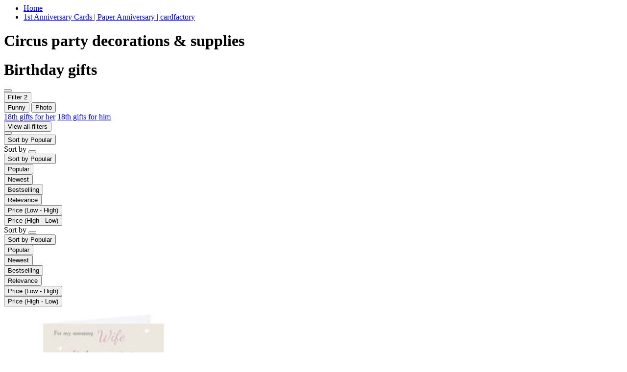

--- FILE ---
content_type: text/html;charset=UTF-8
request_url: https://www.cardfactory.co.uk/on/demandware.store/Sites-cardfactory-UK-Site/default/Search-ShowAjax?cgid=L401010710&prefn1=cardDesign&prefv1=Funny%7CPhoto
body_size: 11987
content:
    
    <input type="hidden" class="js-results-count" value="16 results" encoding="off"/>
    <div class="l-search">
        <div class="l-search__banner">
            
            
                <div class="l-breadcrumbs container">
    <div class="l-breadcrumbs__wrapper">
        <div class="b-breadcrumbs" role="navigation" aria-label="Breadcrumb">
            <ul class="b-breadcrumbs__list">
                
                    <li class="b-breadcrumbs__item i-chevron-left  b-breadcrumbs__item--first">
                        <a class="b-breadcrumbs__link" href="https://www.cardfactory.co.uk/" aria-current="page">
                            Home
                        </a>
                    </li>
                
                    <li class="b-breadcrumbs__item i-chevron-left b-breadcrumbs__item--last ">
                        <a class="b-breadcrumbs__link" href="#" aria-current="page">
                            1st Anniversary Cards | Paper Anniversary | cardfactory
                        </a>
                    </li>
                
            </ul>
        </div>
    </div>
</div>

                
	 


	<div class="html-slot-container">
	
		
			<div class="b-search-results container">
                        <h1 class="b-search-results__title">Circus party decorations & supplies</h1>
                        <div class="b-search-results__content"></div>
                    </div>
		
	
</div>
 
	
                
	 


	<div class="html-slot-container">
	
		
			<div class="b-search-results container">
<h1 class="b-search-results__title">Birthday gifts</h1>
</div>
		
	
</div>
 
	
            
        </div>

        <div class="l-search__filter js-grid-header">
            <div class="l-search__filter-sticky js-sticky-filter">
                <div class="l-search__filter-content container js-filter-header">
                    <button class="l-search__filter-scroll-arrow left btn js-left-refinement-arrow d-none">
                        <i class="l-search__filter-scroll-arrow__icon fa-solid fa-chevron-left"></i>
                    </button>
                    <div class="l-filter js-refinements-container">
                        <div class="js-filter-toggler">
                            
                                <div class="l-filter__toggle">
                                    <button type="button" class="b-filter-button i-filter" data-toggle="modal"
                                    data-target="#refinementsOverlay">
                                        <span class="b-filter-button__text">
                                            Filter
                                        </span>
                                        <span class="b-filter-button__count ">
                                            2
                                        </span>
                                    </button>
                                </div>
                            
                        </div>
                        <div class="js-selected-filters">
                            
    
    <div class="b-selected-filters">
        <div class="b-selected-filters__list">
            
                
                    
                        <button class="b-filter__item js-search-update-link i-after-close" data-href="https://www.cardfactory.co.uk/on/demandware.store/Sites-cardfactory-UK-Site/default/Search-ShowAjax?cgid=L401010710&amp;prefn1=cardDesign&amp;prefv1=Photo" aria-label="Remove filter Currently Refined by Card Style: Funny">
                            
                            <span class="b-filter__text">
                                Funny
                            </span>
                        </button>
                        
                        <button class="b-filter__item js-search-update-link i-after-close" data-href="https://www.cardfactory.co.uk/on/demandware.store/Sites-cardfactory-UK-Site/default/Search-ShowAjax?cgid=L401010710&amp;prefn1=cardDesign&amp;prefv1=Funny" aria-label="Remove filter Currently Refined by Card Style: Photo">
                            
                            <span class="b-filter__text">
                                Photo
                            </span>
                        </button>
                        
                
            
            
        </div>
    </div>


                        </div>
                        
                        
                            
	 


	

<div class="b-content-slot quick-links ">

<a href=https://www.cardfactory.co.uk/gifts/shop-by-occasion/birthday-gifts/18th-birthday-gifts/18th-birthday-gifts-for-her/>18th gifts for her</a>
<a href=https://www.cardfactory.co.uk/gifts/shop-by-occasion/birthday-gifts/18th-birthday-gifts/18th-birthday-gifts-for-him/>18th gifts for him</a>

</div>

 
	
                        
                        <div class="b-filter-toggler">
                            
                                <div class="l-filter__toggle">
                                    <button type="button" class="btn btn-link b-filter-button__view-all" data-toggle="modal"
                                    data-target="#refinementsOverlay">
                                        <span class="b-filter-button__view-all-text">
                                            View all filters
                                        </span>
                                    </button>
                                </div>
                            
                        </div>
                    </div>
                    <button class="l-search__filter-scroll-arrow right btn js-right-refinement-arrow d-none">
                        <i class="l-search__filter-scroll-arrow__icon fa-solid fa-chevron-right"></i>
                    </button>
                </div>
            </div>
            <div class="l-filter__sorting-container">
                <div class="l-filter__sorting container">
                    <button type="button" class="b-sorting-button i-sort js-sorting-toggle">
                        <span class="b-sorting-button__text js-sorting-text">
                            Sort by
                        </span>
                        <span class="b-sorting-button__text-selected js-sorting-text-selected ">
                            Popular
                        </span>
                        <span class="b-sorting-button__chevron i-after-select-arrow"></span>
                    </button>
                    <div class="l-search__sorting js-sticky-refinements d-none d-md-block" data-stick-options='{"breakpoints": ["md", "lg", "xl"]}'>
                        <div class="l-search__sorting-content js-search-sorting">
                            
                                
    <div class="b-sorting js-sorting">
        <div class="b-sorting__body">
            <div class="b-sorting__body-header">
                Sort by
                <button type="button" class="b-refinement-close i-close js-sorting-toggle"></button>
            </div>
            <div class="b-sorting__body-content">
                <div class="b-sorting__list">
                <div class="b-sorting-toggle">
                    <button type="button" class="b-sorting-button i-sort js-sorting-toggle">
                        <span class="b-sorting-button__text js-sorting-text">
                            Sort by
                        </span>
                        <span class="b-sorting-button__text-selected js-sorting-text-selected ">
                            Popular
                        </span>
                        <span class="b-sorting-button__chevron i-after-select-arrow"></span>
                    </button>
                </div>
                    
                        <div class="b-sorting__item">
                            <button class="b-sorting__button js-sorting-button m-selected"
                                data-href="https://www.cardfactory.co.uk/on/demandware.store/Sites-cardfactory-UK-Site/default/Search-ShowAjax?cgid=L401010710&amp;prefn1=cardDesign&amp;prefv1=Funny%7CPhoto&amp;srule=launch-sorting&amp;start=0&amp;sz=16"
                                data-id="launch-sorting"
                                id="sorting-option-launch-sorting"
                            >
                                <span class="b-sorting__button-text">
                                    Popular
                                </span>
                            </button>
                        </div>
                    
                        <div class="b-sorting__item">
                            <button class="b-sorting__button js-sorting-button "
                                data-href="https://www.cardfactory.co.uk/on/demandware.store/Sites-cardfactory-UK-Site/default/Search-ShowAjax?cgid=L401010710&amp;prefn1=cardDesign&amp;prefv1=Funny%7CPhoto&amp;srule=newest&amp;start=0&amp;sz=16"
                                data-id="newest"
                                id="sorting-option-newest"
                            >
                                <span class="b-sorting__button-text">
                                    Newest
                                </span>
                            </button>
                        </div>
                    
                        <div class="b-sorting__item">
                            <button class="b-sorting__button js-sorting-button "
                                data-href="https://www.cardfactory.co.uk/on/demandware.store/Sites-cardfactory-UK-Site/default/Search-ShowAjax?cgid=L401010710&amp;prefn1=cardDesign&amp;prefv1=Funny%7CPhoto&amp;srule=bestselling&amp;start=0&amp;sz=16"
                                data-id="bestselling"
                                id="sorting-option-bestselling"
                            >
                                <span class="b-sorting__button-text">
                                    Bestselling
                                </span>
                            </button>
                        </div>
                    
                        <div class="b-sorting__item">
                            <button class="b-sorting__button js-sorting-button "
                                data-href="https://www.cardfactory.co.uk/on/demandware.store/Sites-cardfactory-UK-Site/default/Search-ShowAjax?cgid=L401010710&amp;prefn1=cardDesign&amp;prefv1=Funny%7CPhoto&amp;srule=best-matches&amp;start=0&amp;sz=16"
                                data-id="best-matches"
                                id="sorting-option-best-matches"
                            >
                                <span class="b-sorting__button-text">
                                    Relevance
                                </span>
                            </button>
                        </div>
                    
                        <div class="b-sorting__item">
                            <button class="b-sorting__button js-sorting-button "
                                data-href="https://www.cardfactory.co.uk/on/demandware.store/Sites-cardfactory-UK-Site/default/Search-ShowAjax?cgid=L401010710&amp;prefn1=cardDesign&amp;prefv1=Funny%7CPhoto&amp;srule=price-low-to-high&amp;start=0&amp;sz=16"
                                data-id="price-low-to-high"
                                id="sorting-option-price-low-to-high"
                            >
                                <span class="b-sorting__button-text">
                                    Price &#40;Low - High&#41;
                                </span>
                            </button>
                        </div>
                    
                        <div class="b-sorting__item">
                            <button class="b-sorting__button js-sorting-button "
                                data-href="https://www.cardfactory.co.uk/on/demandware.store/Sites-cardfactory-UK-Site/default/Search-ShowAjax?cgid=L401010710&amp;prefn1=cardDesign&amp;prefv1=Funny%7CPhoto&amp;srule=price-high-to-low&amp;start=0&amp;sz=16"
                                data-id="price-high-to-low"
                                id="sorting-option-price-high-to-low"
                            >
                                <span class="b-sorting__button-text">
                                    Price &#40;High - Low&#41;
                                </span>
                            </button>
                        </div>
                    
                </div>
            </div>
        </div>
    </div>


                            
                        </div>
                    </div>
                </div>
                <div class="l-search__sorting js-sticky-refinements d-md-none" data-stick-options='{"breakpoints": ["md", "lg", "xl"]}'>
                    <div class="l-search__sorting-content js-search-sorting">
                        
                            
    <div class="b-sorting js-sorting">
        <div class="b-sorting__body">
            <div class="b-sorting__body-header">
                Sort by
                <button type="button" class="b-refinement-close i-close js-sorting-toggle"></button>
            </div>
            <div class="b-sorting__body-content">
                <div class="b-sorting__list">
                <div class="b-sorting-toggle">
                    <button type="button" class="b-sorting-button i-sort js-sorting-toggle">
                        <span class="b-sorting-button__text js-sorting-text">
                            Sort by
                        </span>
                        <span class="b-sorting-button__text-selected js-sorting-text-selected ">
                            Popular
                        </span>
                        <span class="b-sorting-button__chevron i-after-select-arrow"></span>
                    </button>
                </div>
                    
                        <div class="b-sorting__item">
                            <button class="b-sorting__button js-sorting-button m-selected"
                                data-href="https://www.cardfactory.co.uk/on/demandware.store/Sites-cardfactory-UK-Site/default/Search-ShowAjax?cgid=L401010710&amp;prefn1=cardDesign&amp;prefv1=Funny%7CPhoto&amp;srule=launch-sorting&amp;start=0&amp;sz=16"
                                data-id="launch-sorting"
                                id="sorting-option-launch-sorting"
                            >
                                <span class="b-sorting__button-text">
                                    Popular
                                </span>
                            </button>
                        </div>
                    
                        <div class="b-sorting__item">
                            <button class="b-sorting__button js-sorting-button "
                                data-href="https://www.cardfactory.co.uk/on/demandware.store/Sites-cardfactory-UK-Site/default/Search-ShowAjax?cgid=L401010710&amp;prefn1=cardDesign&amp;prefv1=Funny%7CPhoto&amp;srule=newest&amp;start=0&amp;sz=16"
                                data-id="newest"
                                id="sorting-option-newest"
                            >
                                <span class="b-sorting__button-text">
                                    Newest
                                </span>
                            </button>
                        </div>
                    
                        <div class="b-sorting__item">
                            <button class="b-sorting__button js-sorting-button "
                                data-href="https://www.cardfactory.co.uk/on/demandware.store/Sites-cardfactory-UK-Site/default/Search-ShowAjax?cgid=L401010710&amp;prefn1=cardDesign&amp;prefv1=Funny%7CPhoto&amp;srule=bestselling&amp;start=0&amp;sz=16"
                                data-id="bestselling"
                                id="sorting-option-bestselling"
                            >
                                <span class="b-sorting__button-text">
                                    Bestselling
                                </span>
                            </button>
                        </div>
                    
                        <div class="b-sorting__item">
                            <button class="b-sorting__button js-sorting-button "
                                data-href="https://www.cardfactory.co.uk/on/demandware.store/Sites-cardfactory-UK-Site/default/Search-ShowAjax?cgid=L401010710&amp;prefn1=cardDesign&amp;prefv1=Funny%7CPhoto&amp;srule=best-matches&amp;start=0&amp;sz=16"
                                data-id="best-matches"
                                id="sorting-option-best-matches"
                            >
                                <span class="b-sorting__button-text">
                                    Relevance
                                </span>
                            </button>
                        </div>
                    
                        <div class="b-sorting__item">
                            <button class="b-sorting__button js-sorting-button "
                                data-href="https://www.cardfactory.co.uk/on/demandware.store/Sites-cardfactory-UK-Site/default/Search-ShowAjax?cgid=L401010710&amp;prefn1=cardDesign&amp;prefv1=Funny%7CPhoto&amp;srule=price-low-to-high&amp;start=0&amp;sz=16"
                                data-id="price-low-to-high"
                                id="sorting-option-price-low-to-high"
                            >
                                <span class="b-sorting__button-text">
                                    Price &#40;Low - High&#41;
                                </span>
                            </button>
                        </div>
                    
                        <div class="b-sorting__item">
                            <button class="b-sorting__button js-sorting-button "
                                data-href="https://www.cardfactory.co.uk/on/demandware.store/Sites-cardfactory-UK-Site/default/Search-ShowAjax?cgid=L401010710&amp;prefn1=cardDesign&amp;prefv1=Funny%7CPhoto&amp;srule=price-high-to-low&amp;start=0&amp;sz=16"
                                data-id="price-high-to-low"
                                id="sorting-option-price-high-to-low"
                            >
                                <span class="b-sorting__button-text">
                                    Price &#40;High - Low&#41;
                                </span>
                            </button>
                        </div>
                    
                </div>
            </div>
        </div>
    </div>


                        
                    </div>
                </div>
            </div>
        </div>

        <div class="l-search__results js-search-results">
            
                <div class="l-search__products l-search__products--filters-selected">
                    <div class="l-search__products-container container">
                        <div class="l-product-grid js-product-grid" itemtype="http://schema.org/SomeProducts" itemid="#product" data-analytics-list="1st anniversary cards">
                            



    <div class="l-product-grid__item js-product-grid-item">
        <!-- CQuotient Activity Tracking (viewCategory-cquotient.js) -->
<script type="text/javascript">//<!--
/* <![CDATA[ */
(function(){
try {
    if(window.CQuotient) {
	var cq_params = {};
	
	cq_params.cookieId = window.CQuotient.getCQCookieId();
	cq_params.userId = window.CQuotient.getCQUserId();
	cq_params.emailId = CQuotient.getCQHashedEmail();
	cq_params.loginId = CQuotient.getCQHashedLogin();
	cq_params.accumulate = true;
	cq_params.products = [{
	    id: '60329',
	    sku: ''
	}];
	cq_params.categoryId = 'L401010710';
	cq_params.refinements = '[{\"name\":\"cardDesign\",\"value\":\"Funny\"},{\"name\":\"cardDesign\",\"value\":\"Photo\"},{\"name\":\"Category\",\"value\":\"L401010710\"}]';
	cq_params.personalized = 'true';
	cq_params.sortingRule = 'launch-sorting';
	cq_params.imageUUID = '__UNDEFINED__';
	cq_params.realm = "BCXP";
	cq_params.siteId = "cardfactory-UK";
	cq_params.instanceType = "prd";
	cq_params.queryLocale = "default";
	cq_params.locale = window.CQuotient.locale;
	
	if(window.CQuotient.sendActivity)
	    window.CQuotient.sendActivity(CQuotient.clientId, 'viewCategory', cq_params);
	else
	    window.CQuotient.activities.push({
	    	activityType: 'viewCategory',
	    	parameters: cq_params
	    });
  }
} catch(err) {}
})();
/* ]]> */
// -->
</script>
<script type="text/javascript">//<!--
/* <![CDATA[ (viewCategoryProduct-active_data.js) */
(function(){
try {
	if (dw.ac) {
		var search_params = {};
		search_params.persd = 'true';
		search_params.refs = '[{\"name\":\"cardDesign\",\"value\":\"Funny\"},{\"name\":\"cardDesign\",\"value\":\"Photo\"},{\"name\":\"Category\",\"value\":\"L401010710\"}]';
		search_params.sort = 'launch-sorting';
		search_params.imageUUID = '';
		search_params.searchID = '4c6864d7-3d08-44e2-a05b-f71a06821974';
		search_params.locale = 'default';
		search_params.queryLocale = 'default';
		search_params.showProducts = 'true';
		dw.ac.applyContext({category: "L401010710", searchData: search_params});
		if (typeof dw.ac._scheduleDataSubmission === "function") {
			dw.ac._scheduleDataSubmission();
		}
	}
} catch(err) {}
})();
/* ]]> */
// -->
</script>
<script type="text/javascript">//<!--
/* <![CDATA[ (viewProduct-active_data.js) */
dw.ac._capture({id: "60329", type: "searchhit"});
/* ]]> */
// -->
</script>
            
                

<div class="product" data-pid="60329">
    
        <div class="b-product-tile js-analytics-impression b-product-tile--in-stock"
    data-analytics="{&quot;product&quot;:{&quot;id&quot;:&quot;60329&quot;,&quot;isCard&quot;:true,&quot;isPersonalised&quot;:true,&quot;personalisedCard&quot;:&quot;Personalised,Photo&quot;,&quot;name&quot;:&quot;Photo Kerry Spurling 1st Anniversary Card - Flower Heart&quot;,&quot;price&quot;:&quot;2.99&quot;,&quot;brand&quot;:&quot;GP PSTK&quot;,&quot;category&quot;:&quot;Ideas &amp; Inspiration&quot;,&quot;categoryId&quot;:&quot;L20101&quot;,&quot;variant&quot;:&quot;&quot;,&quot;options&quot;:&quot;&quot;,&quot;image_url&quot;:&quot;https://www.cardfactory.co.uk/dw/image/v2/BCXP_PRD/on/demandware.static/-/Sites-cardfactory-UK-master/default/dwc055f565/images/Primary-60329-.jpg?sw=656&amp;sh=656&quot;,&quot;stock&quot;:null,&quot;in_stock_collect&quot;:false,&quot;in_stock_delivery&quot;:false,&quot;original_price&quot;:&quot;2.99&quot;,&quot;subcategory&quot;:&quot;Personalised Cards&quot;,&quot;itemListName&quot;:&quot;1st anniversary cards&quot;}}">
    <!-- dwMarker="product" dwContentID="a97da3dc07fd232473a7632a79" -->
    
        <a href="/photo-kerry-spurling-1st-anniversary-card---flower-heart/60329.html?itemListName=1st+anniversary+cards" class="b-product-tile__image-link js-tile-images js-product-tile_link"
            data-analytics="{&quot;product&quot;:{&quot;id&quot;:&quot;60329&quot;,&quot;isCard&quot;:true,&quot;isPersonalised&quot;:true,&quot;personalisedCard&quot;:&quot;Personalised,Photo&quot;,&quot;name&quot;:&quot;Photo Kerry Spurling 1st Anniversary Card - Flower Heart&quot;,&quot;price&quot;:&quot;2.99&quot;,&quot;brand&quot;:&quot;GP PSTK&quot;,&quot;category&quot;:&quot;Ideas &amp; Inspiration&quot;,&quot;categoryId&quot;:&quot;L20101&quot;,&quot;variant&quot;:&quot;&quot;,&quot;options&quot;:&quot;&quot;,&quot;image_url&quot;:&quot;https://www.cardfactory.co.uk/dw/image/v2/BCXP_PRD/on/demandware.static/-/Sites-cardfactory-UK-master/default/dwc055f565/images/Primary-60329-.jpg?sw=656&amp;sh=656&quot;,&quot;stock&quot;:null,&quot;in_stock_collect&quot;:false,&quot;in_stock_delivery&quot;:false,&quot;original_price&quot;:&quot;2.99&quot;,&quot;subcategory&quot;:&quot;Personalised Cards&quot;,&quot;itemListName&quot;:&quot;1st anniversary cards&quot;},&quot;list&quot;:&quot;Product Detail&quot;}" tabindex="-1">
            <div class="b-product-tile__image-wrapper b-product-tile__plp-image-wrapper">
                <div class="b-product-tile__image">
    <picture class="b-product-picture js-tile-image"
        data-src="https://www.cardfactory.co.uk/dw/image/v2/BCXP_PRD/on/demandware.static/-/Sites-cardfactory-UK-master/default/dw0ce68941/images/Other-60329-.jpg?sw=656&amp;sh=656"
        data-src-xl="https://www.cardfactory.co.uk/dw/image/v2/BCXP_PRD/on/demandware.static/-/Sites-cardfactory-UK-master/default/dw0ce68941/images/Other-60329-.jpg?sw=230&amp;sh=230 1x, https://www.cardfactory.co.uk/dw/image/v2/BCXP_PRD/on/demandware.static/-/Sites-cardfactory-UK-master/default/dw0ce68941/images/Other-60329-.jpg?sw=460&amp;sh=460 2x"
        data-src-l="https://www.cardfactory.co.uk/dw/image/v2/BCXP_PRD/on/demandware.static/-/Sites-cardfactory-UK-master/default/dw0ce68941/images/Other-60329-.jpg?sw=230&amp;sh=230 1x, https://www.cardfactory.co.uk/dw/image/v2/BCXP_PRD/on/demandware.static/-/Sites-cardfactory-UK-master/default/dw0ce68941/images/Other-60329-.jpg?sw=460&amp;sh=460 2x"
        data-src-m="https://www.cardfactory.co.uk/dw/image/v2/BCXP_PRD/on/demandware.static/-/Sites-cardfactory-UK-master/default/dw0ce68941/images/Other-60329-.jpg?sw=440&amp;sh=440"
        data-src-s="https://www.cardfactory.co.uk/dw/image/v2/BCXP_PRD/on/demandware.static/-/Sites-cardfactory-UK-master/default/dw0ce68941/images/Other-60329-.jpg?sw=340&amp;sh=340"
        data-noload="false">

        
            <source class="js-tile-image-source-xl" media="(min-width: 1440px)"
                srcset="https://www.cardfactory.co.uk/dw/image/v2/BCXP_PRD/on/demandware.static/-/Sites-cardfactory-UK-master/default/dwc055f565/images/Primary-60329-.jpg?sw=230&amp;sh=230 1x, https://www.cardfactory.co.uk/dw/image/v2/BCXP_PRD/on/demandware.static/-/Sites-cardfactory-UK-master/default/dwc055f565/images/Primary-60329-.jpg?sw=460&amp;sh=460 2x" />
        

        
            <source class="js-tile-image-source-l" media="(max-width: 1439px)"
                srcset="https://www.cardfactory.co.uk/dw/image/v2/BCXP_PRD/on/demandware.static/-/Sites-cardfactory-UK-master/default/dwc055f565/images/Primary-60329-.jpg?sw=230&amp;sh=230 1x, https://www.cardfactory.co.uk/dw/image/v2/BCXP_PRD/on/demandware.static/-/Sites-cardfactory-UK-master/default/dwc055f565/images/Primary-60329-.jpg?sw=460&amp;sh=460 2x" />
        

        
            <source class="js-tile-image-source-m" media="(max-width: 1024px)"
                srcset="https://www.cardfactory.co.uk/dw/image/v2/BCXP_PRD/on/demandware.static/-/Sites-cardfactory-UK-master/default/dwc055f565/images/Primary-60329-.jpg?sw=440&amp;sh=440" />
        

        
            <source class="js-tile-image-source-s" media="(max-width: 767px)" srcset="https://www.cardfactory.co.uk/dw/image/v2/BCXP_PRD/on/demandware.static/-/Sites-cardfactory-UK-master/default/dwc055f565/images/Primary-60329-.jpg?sw=340&amp;sh=340" />
        

        <img class="js-tile-image-img b-product-picture__image" loading="lazy"
            src="https://www.cardfactory.co.uk/dw/image/v2/BCXP_PRD/on/demandware.static/-/Sites-cardfactory-UK-master/default/dwc055f565/images/Primary-60329-.jpg?sw=656&amp;sh=656"
            alt="Photo Kerry Spurling 1st Anniversary Card - Flower Heart"
            title="Photo Kerry Spurling 1st Anniversary Card - Flower Heart, " width="400"
            height="400" itemprop="image" />
    </picture>

</div>
            </div>

            <div class="b-product-tile__content-wrapper b-product-tile__plp-content-wrapper ">
                

                
                
                    
                        <div class="b-product-pricing__value tiered-range-price">
                            
                                <span class="b-product-pricing__label">
                                    from
                                </span>
                            
                            <span class="b-product-pricing__price value">
                                
                                
                                
    
    
        <span class="b-product-pricing__symbol">
            &pound;
        </span>
    
    <span class="b-product-pricing__number js-price-number">
        2.99
    </span>
    


                            </span>
                        </div>
                    
                
            </div>
        </a>
    

    
    <!-- END_dwmarker -->
</div>
    
</div>

            
        
    </div>

    <div class="l-product-grid__item js-product-grid-item">
        <!-- CQuotient Activity Tracking (viewCategory-cquotient.js) -->
<script type="text/javascript">//<!--
/* <![CDATA[ */
(function(){
try {
    if(window.CQuotient) {
	var cq_params = {};
	
	cq_params.cookieId = window.CQuotient.getCQCookieId();
	cq_params.userId = window.CQuotient.getCQUserId();
	cq_params.emailId = CQuotient.getCQHashedEmail();
	cq_params.loginId = CQuotient.getCQHashedLogin();
	cq_params.accumulate = true;
	cq_params.products = [{
	    id: '62644',
	    sku: ''
	}];
	cq_params.categoryId = 'L401010710';
	cq_params.refinements = '[{\"name\":\"cardDesign\",\"value\":\"Funny\"},{\"name\":\"cardDesign\",\"value\":\"Photo\"},{\"name\":\"Category\",\"value\":\"L401010710\"}]';
	cq_params.personalized = 'true';
	cq_params.sortingRule = 'launch-sorting';
	cq_params.imageUUID = '__UNDEFINED__';
	cq_params.realm = "BCXP";
	cq_params.siteId = "cardfactory-UK";
	cq_params.instanceType = "prd";
	cq_params.queryLocale = "default";
	cq_params.locale = window.CQuotient.locale;
	
	if(window.CQuotient.sendActivity)
	    window.CQuotient.sendActivity(CQuotient.clientId, 'viewCategory', cq_params);
	else
	    window.CQuotient.activities.push({
	    	activityType: 'viewCategory',
	    	parameters: cq_params
	    });
  }
} catch(err) {}
})();
/* ]]> */
// -->
</script>
<script type="text/javascript">//<!--
/* <![CDATA[ (viewCategoryProduct-active_data.js) */
(function(){
try {
	if (dw.ac) {
		var search_params = {};
		search_params.persd = 'true';
		search_params.refs = '[{\"name\":\"cardDesign\",\"value\":\"Funny\"},{\"name\":\"cardDesign\",\"value\":\"Photo\"},{\"name\":\"Category\",\"value\":\"L401010710\"}]';
		search_params.sort = 'launch-sorting';
		search_params.imageUUID = '';
		search_params.searchID = '4c6864d7-3d08-44e2-a05b-f71a06821974';
		search_params.locale = 'default';
		search_params.queryLocale = 'default';
		search_params.showProducts = 'true';
		dw.ac.applyContext({category: "L401010710", searchData: search_params});
		if (typeof dw.ac._scheduleDataSubmission === "function") {
			dw.ac._scheduleDataSubmission();
		}
	}
} catch(err) {}
})();
/* ]]> */
// -->
</script>
<script type="text/javascript">//<!--
/* <![CDATA[ (viewProduct-active_data.js) */
dw.ac._capture({id: "62644", type: "searchhit"});
/* ]]> */
// -->
</script>
            
                

<div class="product" data-pid="62644">
    
        <div class="b-product-tile js-analytics-impression b-product-tile--in-stock"
    data-analytics="{&quot;product&quot;:{&quot;id&quot;:&quot;62644&quot;,&quot;isCard&quot;:true,&quot;isPersonalised&quot;:true,&quot;personalisedCard&quot;:&quot;Personalised,Photo&quot;,&quot;name&quot;:&quot;Photo Card - Orange, Happy Anniversary&quot;,&quot;price&quot;:&quot;2.99&quot;,&quot;brand&quot;:&quot;GP PSTK&quot;,&quot;category&quot;:&quot;Ideas &amp; Inspiration&quot;,&quot;categoryId&quot;:&quot;L20101&quot;,&quot;image_url&quot;:&quot;https://www.cardfactory.co.uk/dw/image/v2/BCXP_PRD/on/demandware.static/-/Sites-cardfactory-UK-master/default/dw08cf87ba/images/Primary-62644-.jpg?sw=656&amp;sh=656&quot;,&quot;stock&quot;:8753084,&quot;in_stock_collect&quot;:true,&quot;in_stock_delivery&quot;:true,&quot;subcategory&quot;:&quot;Personalised Cards&quot;,&quot;itemListName&quot;:&quot;1st anniversary cards&quot;}}">
    <!-- dwMarker="product" dwContentID="1efc0ed42890b68ebc2448e052" -->
    
        <a href="/photo-card---orange-happy-anniversary/62644.html?itemListName=1st+anniversary+cards" class="b-product-tile__image-link js-tile-images js-product-tile_link"
            data-analytics="{&quot;product&quot;:{&quot;id&quot;:&quot;62644&quot;,&quot;isCard&quot;:true,&quot;isPersonalised&quot;:true,&quot;personalisedCard&quot;:&quot;Personalised,Photo&quot;,&quot;name&quot;:&quot;Photo Card - Orange, Happy Anniversary&quot;,&quot;price&quot;:&quot;2.99&quot;,&quot;brand&quot;:&quot;GP PSTK&quot;,&quot;category&quot;:&quot;Ideas &amp; Inspiration&quot;,&quot;categoryId&quot;:&quot;L20101&quot;,&quot;image_url&quot;:&quot;https://www.cardfactory.co.uk/dw/image/v2/BCXP_PRD/on/demandware.static/-/Sites-cardfactory-UK-master/default/dw08cf87ba/images/Primary-62644-.jpg?sw=656&amp;sh=656&quot;,&quot;stock&quot;:8753084,&quot;in_stock_collect&quot;:true,&quot;in_stock_delivery&quot;:true,&quot;subcategory&quot;:&quot;Personalised Cards&quot;,&quot;itemListName&quot;:&quot;1st anniversary cards&quot;},&quot;list&quot;:&quot;Product Detail&quot;}" tabindex="-1">
            <div class="b-product-tile__image-wrapper b-product-tile__plp-image-wrapper">
                <div class="b-product-tile__image">
    <picture class="b-product-picture js-tile-image"
        data-src="https://www.cardfactory.co.uk/dw/image/v2/BCXP_PRD/on/demandware.static/-/Sites-cardfactory-UK-master/default/dw7e72dcbb/images/Other-62644-.jpg?sw=656&amp;sh=656"
        data-src-xl="https://www.cardfactory.co.uk/dw/image/v2/BCXP_PRD/on/demandware.static/-/Sites-cardfactory-UK-master/default/dw7e72dcbb/images/Other-62644-.jpg?sw=230&amp;sh=230 1x, https://www.cardfactory.co.uk/dw/image/v2/BCXP_PRD/on/demandware.static/-/Sites-cardfactory-UK-master/default/dw7e72dcbb/images/Other-62644-.jpg?sw=460&amp;sh=460 2x"
        data-src-l="https://www.cardfactory.co.uk/dw/image/v2/BCXP_PRD/on/demandware.static/-/Sites-cardfactory-UK-master/default/dw7e72dcbb/images/Other-62644-.jpg?sw=230&amp;sh=230 1x, https://www.cardfactory.co.uk/dw/image/v2/BCXP_PRD/on/demandware.static/-/Sites-cardfactory-UK-master/default/dw7e72dcbb/images/Other-62644-.jpg?sw=460&amp;sh=460 2x"
        data-src-m="https://www.cardfactory.co.uk/dw/image/v2/BCXP_PRD/on/demandware.static/-/Sites-cardfactory-UK-master/default/dw7e72dcbb/images/Other-62644-.jpg?sw=440&amp;sh=440"
        data-src-s="https://www.cardfactory.co.uk/dw/image/v2/BCXP_PRD/on/demandware.static/-/Sites-cardfactory-UK-master/default/dw7e72dcbb/images/Other-62644-.jpg?sw=340&amp;sh=340"
        data-noload="false">

        
            <source class="js-tile-image-source-xl" media="(min-width: 1440px)"
                srcset="https://www.cardfactory.co.uk/dw/image/v2/BCXP_PRD/on/demandware.static/-/Sites-cardfactory-UK-master/default/dw08cf87ba/images/Primary-62644-.jpg?sw=230&amp;sh=230 1x, https://www.cardfactory.co.uk/dw/image/v2/BCXP_PRD/on/demandware.static/-/Sites-cardfactory-UK-master/default/dw08cf87ba/images/Primary-62644-.jpg?sw=460&amp;sh=460 2x" />
        

        
            <source class="js-tile-image-source-l" media="(max-width: 1439px)"
                srcset="https://www.cardfactory.co.uk/dw/image/v2/BCXP_PRD/on/demandware.static/-/Sites-cardfactory-UK-master/default/dw08cf87ba/images/Primary-62644-.jpg?sw=230&amp;sh=230 1x, https://www.cardfactory.co.uk/dw/image/v2/BCXP_PRD/on/demandware.static/-/Sites-cardfactory-UK-master/default/dw08cf87ba/images/Primary-62644-.jpg?sw=460&amp;sh=460 2x" />
        

        
            <source class="js-tile-image-source-m" media="(max-width: 1024px)"
                srcset="https://www.cardfactory.co.uk/dw/image/v2/BCXP_PRD/on/demandware.static/-/Sites-cardfactory-UK-master/default/dw08cf87ba/images/Primary-62644-.jpg?sw=440&amp;sh=440" />
        

        
            <source class="js-tile-image-source-s" media="(max-width: 767px)" srcset="https://www.cardfactory.co.uk/dw/image/v2/BCXP_PRD/on/demandware.static/-/Sites-cardfactory-UK-master/default/dw08cf87ba/images/Primary-62644-.jpg?sw=340&amp;sh=340" />
        

        <img class="js-tile-image-img b-product-picture__image" loading="lazy"
            src="https://www.cardfactory.co.uk/dw/image/v2/BCXP_PRD/on/demandware.static/-/Sites-cardfactory-UK-master/default/dw08cf87ba/images/Primary-62644-.jpg?sw=656&amp;sh=656"
            alt="Photo Card - Orange, Happy Anniversary"
            title="Photo Card - Orange, Happy Anniversary, " width="400"
            height="400" itemprop="image" />
    </picture>

</div>
            </div>

            <div class="b-product-tile__content-wrapper b-product-tile__plp-content-wrapper ">
                

                
                
                    
                        <div class="b-product-tile__pricing">
                            
    


    <div class="b-product-pricing">
        
            
            
            <div class="b-product-pricing__value">
    
    

    
    <div class="b-product-pricing__sale js-sale-price">
        <span class="b-product-pricing__price value js-value js-product-price-decimal" content="2.99">
            
            
    
    
        <span class="b-product-pricing__symbol">
            &pound;
        </span>
    
    <span class="b-product-pricing__number js-price-number">
        2.99
    </span>
    


        </span>
    </div>
</div>

        
    </div>


                        </div>
                    
                
            </div>
        </a>
    

    
    <!-- END_dwmarker -->
</div>
    
</div>

            
        
    </div>

    <div class="l-product-grid__item js-product-grid-item">
        <!-- CQuotient Activity Tracking (viewCategory-cquotient.js) -->
<script type="text/javascript">//<!--
/* <![CDATA[ */
(function(){
try {
    if(window.CQuotient) {
	var cq_params = {};
	
	cq_params.cookieId = window.CQuotient.getCQCookieId();
	cq_params.userId = window.CQuotient.getCQUserId();
	cq_params.emailId = CQuotient.getCQHashedEmail();
	cq_params.loginId = CQuotient.getCQHashedLogin();
	cq_params.accumulate = true;
	cq_params.products = [{
	    id: '67547',
	    sku: ''
	}];
	cq_params.categoryId = 'L401010710';
	cq_params.refinements = '[{\"name\":\"cardDesign\",\"value\":\"Funny\"},{\"name\":\"cardDesign\",\"value\":\"Photo\"},{\"name\":\"Category\",\"value\":\"L401010710\"}]';
	cq_params.personalized = 'true';
	cq_params.sortingRule = 'launch-sorting';
	cq_params.imageUUID = '__UNDEFINED__';
	cq_params.realm = "BCXP";
	cq_params.siteId = "cardfactory-UK";
	cq_params.instanceType = "prd";
	cq_params.queryLocale = "default";
	cq_params.locale = window.CQuotient.locale;
	
	if(window.CQuotient.sendActivity)
	    window.CQuotient.sendActivity(CQuotient.clientId, 'viewCategory', cq_params);
	else
	    window.CQuotient.activities.push({
	    	activityType: 'viewCategory',
	    	parameters: cq_params
	    });
  }
} catch(err) {}
})();
/* ]]> */
// -->
</script>
<script type="text/javascript">//<!--
/* <![CDATA[ (viewCategoryProduct-active_data.js) */
(function(){
try {
	if (dw.ac) {
		var search_params = {};
		search_params.persd = 'true';
		search_params.refs = '[{\"name\":\"cardDesign\",\"value\":\"Funny\"},{\"name\":\"cardDesign\",\"value\":\"Photo\"},{\"name\":\"Category\",\"value\":\"L401010710\"}]';
		search_params.sort = 'launch-sorting';
		search_params.imageUUID = '';
		search_params.searchID = '4c6864d7-3d08-44e2-a05b-f71a06821974';
		search_params.locale = 'default';
		search_params.queryLocale = 'default';
		search_params.showProducts = 'true';
		dw.ac.applyContext({category: "L401010710", searchData: search_params});
		if (typeof dw.ac._scheduleDataSubmission === "function") {
			dw.ac._scheduleDataSubmission();
		}
	}
} catch(err) {}
})();
/* ]]> */
// -->
</script>
<script type="text/javascript">//<!--
/* <![CDATA[ (viewProduct-active_data.js) */
dw.ac._capture({id: "67547", type: "searchhit"});
/* ]]> */
// -->
</script>
            
                

<div class="product" data-pid="67547">
    
        <div class="b-product-tile js-analytics-impression b-product-tile--in-stock"
    data-analytics="{&quot;product&quot;:{&quot;id&quot;:&quot;67547&quot;,&quot;isCard&quot;:true,&quot;isPersonalised&quot;:true,&quot;personalisedCard&quot;:&quot;Personalised,Photo&quot;,&quot;name&quot;:&quot;Photo 1st Anniversary Card - 1 Year Married&quot;,&quot;price&quot;:&quot;2.99&quot;,&quot;brand&quot;:&quot;GP PSTK&quot;,&quot;category&quot;:&quot;Ideas &amp; Inspiration&quot;,&quot;categoryId&quot;:&quot;L20101&quot;,&quot;variant&quot;:&quot;&quot;,&quot;options&quot;:&quot;&quot;,&quot;image_url&quot;:&quot;https://www.cardfactory.co.uk/dw/image/v2/BCXP_PRD/on/demandware.static/-/Sites-cardfactory-UK-master/default/dw595025d1/images/Primary-67547-.jpg?sw=656&amp;sh=656&quot;,&quot;stock&quot;:null,&quot;in_stock_collect&quot;:false,&quot;in_stock_delivery&quot;:false,&quot;original_price&quot;:&quot;2.99&quot;,&quot;subcategory&quot;:&quot;Personalised Cards&quot;,&quot;itemListName&quot;:&quot;1st anniversary cards&quot;}}">
    <!-- dwMarker="product" dwContentID="ed74baa7306390936433281d3c" -->
    
        <a href="/photo-1st-anniversary-card---1-year-married/67547.html?itemListName=1st+anniversary+cards" class="b-product-tile__image-link js-tile-images js-product-tile_link"
            data-analytics="{&quot;product&quot;:{&quot;id&quot;:&quot;67547&quot;,&quot;isCard&quot;:true,&quot;isPersonalised&quot;:true,&quot;personalisedCard&quot;:&quot;Personalised,Photo&quot;,&quot;name&quot;:&quot;Photo 1st Anniversary Card - 1 Year Married&quot;,&quot;price&quot;:&quot;2.99&quot;,&quot;brand&quot;:&quot;GP PSTK&quot;,&quot;category&quot;:&quot;Ideas &amp; Inspiration&quot;,&quot;categoryId&quot;:&quot;L20101&quot;,&quot;variant&quot;:&quot;&quot;,&quot;options&quot;:&quot;&quot;,&quot;image_url&quot;:&quot;https://www.cardfactory.co.uk/dw/image/v2/BCXP_PRD/on/demandware.static/-/Sites-cardfactory-UK-master/default/dw595025d1/images/Primary-67547-.jpg?sw=656&amp;sh=656&quot;,&quot;stock&quot;:null,&quot;in_stock_collect&quot;:false,&quot;in_stock_delivery&quot;:false,&quot;original_price&quot;:&quot;2.99&quot;,&quot;subcategory&quot;:&quot;Personalised Cards&quot;,&quot;itemListName&quot;:&quot;1st anniversary cards&quot;},&quot;list&quot;:&quot;Product Detail&quot;}" tabindex="-1">
            <div class="b-product-tile__image-wrapper b-product-tile__plp-image-wrapper">
                <div class="b-product-tile__image">
    <picture class="b-product-picture js-tile-image"
        data-src="https://www.cardfactory.co.uk/dw/image/v2/BCXP_PRD/on/demandware.static/-/Sites-cardfactory-UK-master/default/dwb3fc9930/images/Other-67547-.jpg?sw=656&amp;sh=656"
        data-src-xl="https://www.cardfactory.co.uk/dw/image/v2/BCXP_PRD/on/demandware.static/-/Sites-cardfactory-UK-master/default/dwb3fc9930/images/Other-67547-.jpg?sw=230&amp;sh=230 1x, https://www.cardfactory.co.uk/dw/image/v2/BCXP_PRD/on/demandware.static/-/Sites-cardfactory-UK-master/default/dwb3fc9930/images/Other-67547-.jpg?sw=460&amp;sh=460 2x"
        data-src-l="https://www.cardfactory.co.uk/dw/image/v2/BCXP_PRD/on/demandware.static/-/Sites-cardfactory-UK-master/default/dwb3fc9930/images/Other-67547-.jpg?sw=230&amp;sh=230 1x, https://www.cardfactory.co.uk/dw/image/v2/BCXP_PRD/on/demandware.static/-/Sites-cardfactory-UK-master/default/dwb3fc9930/images/Other-67547-.jpg?sw=460&amp;sh=460 2x"
        data-src-m="https://www.cardfactory.co.uk/dw/image/v2/BCXP_PRD/on/demandware.static/-/Sites-cardfactory-UK-master/default/dwb3fc9930/images/Other-67547-.jpg?sw=440&amp;sh=440"
        data-src-s="https://www.cardfactory.co.uk/dw/image/v2/BCXP_PRD/on/demandware.static/-/Sites-cardfactory-UK-master/default/dwb3fc9930/images/Other-67547-.jpg?sw=340&amp;sh=340"
        data-noload="false">

        
            <source class="js-tile-image-source-xl" media="(min-width: 1440px)"
                srcset="https://www.cardfactory.co.uk/dw/image/v2/BCXP_PRD/on/demandware.static/-/Sites-cardfactory-UK-master/default/dw595025d1/images/Primary-67547-.jpg?sw=230&amp;sh=230 1x, https://www.cardfactory.co.uk/dw/image/v2/BCXP_PRD/on/demandware.static/-/Sites-cardfactory-UK-master/default/dw595025d1/images/Primary-67547-.jpg?sw=460&amp;sh=460 2x" />
        

        
            <source class="js-tile-image-source-l" media="(max-width: 1439px)"
                srcset="https://www.cardfactory.co.uk/dw/image/v2/BCXP_PRD/on/demandware.static/-/Sites-cardfactory-UK-master/default/dw595025d1/images/Primary-67547-.jpg?sw=230&amp;sh=230 1x, https://www.cardfactory.co.uk/dw/image/v2/BCXP_PRD/on/demandware.static/-/Sites-cardfactory-UK-master/default/dw595025d1/images/Primary-67547-.jpg?sw=460&amp;sh=460 2x" />
        

        
            <source class="js-tile-image-source-m" media="(max-width: 1024px)"
                srcset="https://www.cardfactory.co.uk/dw/image/v2/BCXP_PRD/on/demandware.static/-/Sites-cardfactory-UK-master/default/dw595025d1/images/Primary-67547-.jpg?sw=440&amp;sh=440" />
        

        
            <source class="js-tile-image-source-s" media="(max-width: 767px)" srcset="https://www.cardfactory.co.uk/dw/image/v2/BCXP_PRD/on/demandware.static/-/Sites-cardfactory-UK-master/default/dw595025d1/images/Primary-67547-.jpg?sw=340&amp;sh=340" />
        

        <img class="js-tile-image-img b-product-picture__image" loading="lazy"
            src="https://www.cardfactory.co.uk/dw/image/v2/BCXP_PRD/on/demandware.static/-/Sites-cardfactory-UK-master/default/dw595025d1/images/Primary-67547-.jpg?sw=656&amp;sh=656"
            alt="Photo 1st Anniversary Card - 1 Year Married"
            title="Photo 1st Anniversary Card - 1 Year Married, " width="400"
            height="400" itemprop="image" />
    </picture>

</div>
            </div>

            <div class="b-product-tile__content-wrapper b-product-tile__plp-content-wrapper ">
                

                
                
                    
                        <div class="b-product-pricing__value tiered-range-price">
                            
                                <span class="b-product-pricing__label">
                                    from
                                </span>
                            
                            <span class="b-product-pricing__price value">
                                
                                
                                
    
    
        <span class="b-product-pricing__symbol">
            &pound;
        </span>
    
    <span class="b-product-pricing__number js-price-number">
        2.99
    </span>
    


                            </span>
                        </div>
                    
                
            </div>
        </a>
    

    
    <!-- END_dwmarker -->
</div>
    
</div>

            
        
    </div>

    <div class="l-product-grid__item js-product-grid-item">
        <!-- CQuotient Activity Tracking (viewCategory-cquotient.js) -->
<script type="text/javascript">//<!--
/* <![CDATA[ */
(function(){
try {
    if(window.CQuotient) {
	var cq_params = {};
	
	cq_params.cookieId = window.CQuotient.getCQCookieId();
	cq_params.userId = window.CQuotient.getCQUserId();
	cq_params.emailId = CQuotient.getCQHashedEmail();
	cq_params.loginId = CQuotient.getCQHashedLogin();
	cq_params.accumulate = true;
	cq_params.products = [{
	    id: '62671',
	    sku: ''
	}];
	cq_params.categoryId = 'L401010710';
	cq_params.refinements = '[{\"name\":\"cardDesign\",\"value\":\"Funny\"},{\"name\":\"cardDesign\",\"value\":\"Photo\"},{\"name\":\"Category\",\"value\":\"L401010710\"}]';
	cq_params.personalized = 'true';
	cq_params.sortingRule = 'launch-sorting';
	cq_params.imageUUID = '__UNDEFINED__';
	cq_params.realm = "BCXP";
	cq_params.siteId = "cardfactory-UK";
	cq_params.instanceType = "prd";
	cq_params.queryLocale = "default";
	cq_params.locale = window.CQuotient.locale;
	
	if(window.CQuotient.sendActivity)
	    window.CQuotient.sendActivity(CQuotient.clientId, 'viewCategory', cq_params);
	else
	    window.CQuotient.activities.push({
	    	activityType: 'viewCategory',
	    	parameters: cq_params
	    });
  }
} catch(err) {}
})();
/* ]]> */
// -->
</script>
<script type="text/javascript">//<!--
/* <![CDATA[ (viewCategoryProduct-active_data.js) */
(function(){
try {
	if (dw.ac) {
		var search_params = {};
		search_params.persd = 'true';
		search_params.refs = '[{\"name\":\"cardDesign\",\"value\":\"Funny\"},{\"name\":\"cardDesign\",\"value\":\"Photo\"},{\"name\":\"Category\",\"value\":\"L401010710\"}]';
		search_params.sort = 'launch-sorting';
		search_params.imageUUID = '';
		search_params.searchID = '4c6864d7-3d08-44e2-a05b-f71a06821974';
		search_params.locale = 'default';
		search_params.queryLocale = 'default';
		search_params.showProducts = 'true';
		dw.ac.applyContext({category: "L401010710", searchData: search_params});
		if (typeof dw.ac._scheduleDataSubmission === "function") {
			dw.ac._scheduleDataSubmission();
		}
	}
} catch(err) {}
})();
/* ]]> */
// -->
</script>
<script type="text/javascript">//<!--
/* <![CDATA[ (viewProduct-active_data.js) */
dw.ac._capture({id: "62671", type: "searchhit"});
/* ]]> */
// -->
</script>
            
                

<div class="product" data-pid="62671">
    
        <div class="b-product-tile js-analytics-impression b-product-tile--in-stock"
    data-analytics="{&quot;product&quot;:{&quot;id&quot;:&quot;62671&quot;,&quot;isCard&quot;:true,&quot;isPersonalised&quot;:true,&quot;personalisedCard&quot;:&quot;Personalised,Photo&quot;,&quot;name&quot;:&quot;Photo Card - I Think You're Fab&quot;,&quot;price&quot;:&quot;2.99&quot;,&quot;brand&quot;:&quot;GP PSTK&quot;,&quot;category&quot;:&quot;Ideas &amp; Inspiration&quot;,&quot;categoryId&quot;:&quot;L20101&quot;,&quot;variant&quot;:&quot;&quot;,&quot;options&quot;:&quot;&quot;,&quot;image_url&quot;:&quot;https://www.cardfactory.co.uk/dw/image/v2/BCXP_PRD/on/demandware.static/-/Sites-cardfactory-UK-master/default/dwde7047c7/images/Primary-62671-.jpg?sw=656&amp;sh=656&quot;,&quot;stock&quot;:null,&quot;in_stock_collect&quot;:false,&quot;in_stock_delivery&quot;:false,&quot;original_price&quot;:&quot;2.99&quot;,&quot;subcategory&quot;:&quot;Personalised Cards&quot;,&quot;itemListName&quot;:&quot;1st anniversary cards&quot;}}">
    <!-- dwMarker="product" dwContentID="9fbe36e4bda03e418b8429877a" -->
    
        <a href="/photo-card---i-think-youre-fab/62671.html?itemListName=1st+anniversary+cards" class="b-product-tile__image-link js-tile-images js-product-tile_link"
            data-analytics="{&quot;product&quot;:{&quot;id&quot;:&quot;62671&quot;,&quot;isCard&quot;:true,&quot;isPersonalised&quot;:true,&quot;personalisedCard&quot;:&quot;Personalised,Photo&quot;,&quot;name&quot;:&quot;Photo Card - I Think You're Fab&quot;,&quot;price&quot;:&quot;2.99&quot;,&quot;brand&quot;:&quot;GP PSTK&quot;,&quot;category&quot;:&quot;Ideas &amp; Inspiration&quot;,&quot;categoryId&quot;:&quot;L20101&quot;,&quot;variant&quot;:&quot;&quot;,&quot;options&quot;:&quot;&quot;,&quot;image_url&quot;:&quot;https://www.cardfactory.co.uk/dw/image/v2/BCXP_PRD/on/demandware.static/-/Sites-cardfactory-UK-master/default/dwde7047c7/images/Primary-62671-.jpg?sw=656&amp;sh=656&quot;,&quot;stock&quot;:null,&quot;in_stock_collect&quot;:false,&quot;in_stock_delivery&quot;:false,&quot;original_price&quot;:&quot;2.99&quot;,&quot;subcategory&quot;:&quot;Personalised Cards&quot;,&quot;itemListName&quot;:&quot;1st anniversary cards&quot;},&quot;list&quot;:&quot;Product Detail&quot;}" tabindex="-1">
            <div class="b-product-tile__image-wrapper b-product-tile__plp-image-wrapper">
                <div class="b-product-tile__image">
    <picture class="b-product-picture js-tile-image"
        data-src="https://www.cardfactory.co.uk/dw/image/v2/BCXP_PRD/on/demandware.static/-/Sites-cardfactory-UK-master/default/dwd900c4ee/images/Other-62671-.jpg?sw=656&amp;sh=656"
        data-src-xl="https://www.cardfactory.co.uk/dw/image/v2/BCXP_PRD/on/demandware.static/-/Sites-cardfactory-UK-master/default/dwd900c4ee/images/Other-62671-.jpg?sw=230&amp;sh=230 1x, https://www.cardfactory.co.uk/dw/image/v2/BCXP_PRD/on/demandware.static/-/Sites-cardfactory-UK-master/default/dwd900c4ee/images/Other-62671-.jpg?sw=460&amp;sh=460 2x"
        data-src-l="https://www.cardfactory.co.uk/dw/image/v2/BCXP_PRD/on/demandware.static/-/Sites-cardfactory-UK-master/default/dwd900c4ee/images/Other-62671-.jpg?sw=230&amp;sh=230 1x, https://www.cardfactory.co.uk/dw/image/v2/BCXP_PRD/on/demandware.static/-/Sites-cardfactory-UK-master/default/dwd900c4ee/images/Other-62671-.jpg?sw=460&amp;sh=460 2x"
        data-src-m="https://www.cardfactory.co.uk/dw/image/v2/BCXP_PRD/on/demandware.static/-/Sites-cardfactory-UK-master/default/dwd900c4ee/images/Other-62671-.jpg?sw=440&amp;sh=440"
        data-src-s="https://www.cardfactory.co.uk/dw/image/v2/BCXP_PRD/on/demandware.static/-/Sites-cardfactory-UK-master/default/dwd900c4ee/images/Other-62671-.jpg?sw=340&amp;sh=340"
        data-noload="false">

        
            <source class="js-tile-image-source-xl" media="(min-width: 1440px)"
                srcset="https://www.cardfactory.co.uk/dw/image/v2/BCXP_PRD/on/demandware.static/-/Sites-cardfactory-UK-master/default/dwde7047c7/images/Primary-62671-.jpg?sw=230&amp;sh=230 1x, https://www.cardfactory.co.uk/dw/image/v2/BCXP_PRD/on/demandware.static/-/Sites-cardfactory-UK-master/default/dwde7047c7/images/Primary-62671-.jpg?sw=460&amp;sh=460 2x" />
        

        
            <source class="js-tile-image-source-l" media="(max-width: 1439px)"
                srcset="https://www.cardfactory.co.uk/dw/image/v2/BCXP_PRD/on/demandware.static/-/Sites-cardfactory-UK-master/default/dwde7047c7/images/Primary-62671-.jpg?sw=230&amp;sh=230 1x, https://www.cardfactory.co.uk/dw/image/v2/BCXP_PRD/on/demandware.static/-/Sites-cardfactory-UK-master/default/dwde7047c7/images/Primary-62671-.jpg?sw=460&amp;sh=460 2x" />
        

        
            <source class="js-tile-image-source-m" media="(max-width: 1024px)"
                srcset="https://www.cardfactory.co.uk/dw/image/v2/BCXP_PRD/on/demandware.static/-/Sites-cardfactory-UK-master/default/dwde7047c7/images/Primary-62671-.jpg?sw=440&amp;sh=440" />
        

        
            <source class="js-tile-image-source-s" media="(max-width: 767px)" srcset="https://www.cardfactory.co.uk/dw/image/v2/BCXP_PRD/on/demandware.static/-/Sites-cardfactory-UK-master/default/dwde7047c7/images/Primary-62671-.jpg?sw=340&amp;sh=340" />
        

        <img class="js-tile-image-img b-product-picture__image" loading="lazy"
            src="https://www.cardfactory.co.uk/dw/image/v2/BCXP_PRD/on/demandware.static/-/Sites-cardfactory-UK-master/default/dwde7047c7/images/Primary-62671-.jpg?sw=656&amp;sh=656"
            alt="Photo Card - I Think You're Fab"
            title="Photo Card - I Think You're Fab, " width="400"
            height="400" itemprop="image" />
    </picture>

</div>
            </div>

            <div class="b-product-tile__content-wrapper b-product-tile__plp-content-wrapper ">
                

                
                
                    
                        <div class="b-product-pricing__value tiered-range-price">
                            
                                <span class="b-product-pricing__label">
                                    from
                                </span>
                            
                            <span class="b-product-pricing__price value">
                                
                                
                                
    
    
        <span class="b-product-pricing__symbol">
            &pound;
        </span>
    
    <span class="b-product-pricing__number js-price-number">
        2.99
    </span>
    


                            </span>
                        </div>
                    
                
            </div>
        </a>
    

    
    <!-- END_dwmarker -->
</div>
    
</div>

            
        
    </div>

    <div class="l-product-grid__item js-product-grid-item">
        <!-- CQuotient Activity Tracking (viewCategory-cquotient.js) -->
<script type="text/javascript">//<!--
/* <![CDATA[ */
(function(){
try {
    if(window.CQuotient) {
	var cq_params = {};
	
	cq_params.cookieId = window.CQuotient.getCQCookieId();
	cq_params.userId = window.CQuotient.getCQUserId();
	cq_params.emailId = CQuotient.getCQHashedEmail();
	cq_params.loginId = CQuotient.getCQHashedLogin();
	cq_params.accumulate = true;
	cq_params.products = [{
	    id: '89310',
	    sku: ''
	}];
	cq_params.categoryId = 'L401010710';
	cq_params.refinements = '[{\"name\":\"cardDesign\",\"value\":\"Funny\"},{\"name\":\"cardDesign\",\"value\":\"Photo\"},{\"name\":\"Category\",\"value\":\"L401010710\"}]';
	cq_params.personalized = 'true';
	cq_params.sortingRule = 'launch-sorting';
	cq_params.imageUUID = '__UNDEFINED__';
	cq_params.realm = "BCXP";
	cq_params.siteId = "cardfactory-UK";
	cq_params.instanceType = "prd";
	cq_params.queryLocale = "default";
	cq_params.locale = window.CQuotient.locale;
	
	if(window.CQuotient.sendActivity)
	    window.CQuotient.sendActivity(CQuotient.clientId, 'viewCategory', cq_params);
	else
	    window.CQuotient.activities.push({
	    	activityType: 'viewCategory',
	    	parameters: cq_params
	    });
  }
} catch(err) {}
})();
/* ]]> */
// -->
</script>
<script type="text/javascript">//<!--
/* <![CDATA[ (viewCategoryProduct-active_data.js) */
(function(){
try {
	if (dw.ac) {
		var search_params = {};
		search_params.persd = 'true';
		search_params.refs = '[{\"name\":\"cardDesign\",\"value\":\"Funny\"},{\"name\":\"cardDesign\",\"value\":\"Photo\"},{\"name\":\"Category\",\"value\":\"L401010710\"}]';
		search_params.sort = 'launch-sorting';
		search_params.imageUUID = '';
		search_params.searchID = '4c6864d7-3d08-44e2-a05b-f71a06821974';
		search_params.locale = 'default';
		search_params.queryLocale = 'default';
		search_params.showProducts = 'true';
		dw.ac.applyContext({category: "L401010710", searchData: search_params});
		if (typeof dw.ac._scheduleDataSubmission === "function") {
			dw.ac._scheduleDataSubmission();
		}
	}
} catch(err) {}
})();
/* ]]> */
// -->
</script>
<script type="text/javascript">//<!--
/* <![CDATA[ (viewProduct-active_data.js) */
dw.ac._capture({id: "89310", type: "searchhit"});
/* ]]> */
// -->
</script>
            
                

<div class="product" data-pid="89310">
    
        <div class="b-product-tile js-analytics-impression b-product-tile--in-stock"
    data-analytics="{&quot;product&quot;:{&quot;id&quot;:&quot;89310&quot;,&quot;isCard&quot;:true,&quot;isPersonalised&quot;:true,&quot;personalisedCard&quot;:&quot;Personalised&quot;,&quot;name&quot;:&quot;Personalised Anniversary Photo Card - 1 Year&quot;,&quot;price&quot;:&quot;2.99&quot;,&quot;brand&quot;:&quot;GP PSTK&quot;,&quot;category&quot;:&quot;Ideas &amp; Inspiration&quot;,&quot;categoryId&quot;:&quot;L20101&quot;,&quot;variant&quot;:&quot;&quot;,&quot;options&quot;:&quot;&quot;,&quot;image_url&quot;:&quot;https://www.cardfactory.co.uk/dw/image/v2/BCXP_PRD/on/demandware.static/-/Sites-cardfactory-UK-master/default/dw3e0f0990/images/Primary-89310-.jpg?sw=656&amp;sh=656&quot;,&quot;stock&quot;:null,&quot;in_stock_collect&quot;:false,&quot;in_stock_delivery&quot;:false,&quot;original_price&quot;:&quot;2.99&quot;,&quot;subcategory&quot;:&quot;Personalised Cards&quot;,&quot;itemListName&quot;:&quot;1st anniversary cards&quot;}}">
    <!-- dwMarker="product" dwContentID="1c7d1c5eb4016687e952b09231" -->
    
        <a href="/personalised-anniversary-photo-card---1-year/89310.html?itemListName=1st+anniversary+cards" class="b-product-tile__image-link js-tile-images js-product-tile_link"
            data-analytics="{&quot;product&quot;:{&quot;id&quot;:&quot;89310&quot;,&quot;isCard&quot;:true,&quot;isPersonalised&quot;:true,&quot;personalisedCard&quot;:&quot;Personalised&quot;,&quot;name&quot;:&quot;Personalised Anniversary Photo Card - 1 Year&quot;,&quot;price&quot;:&quot;2.99&quot;,&quot;brand&quot;:&quot;GP PSTK&quot;,&quot;category&quot;:&quot;Ideas &amp; Inspiration&quot;,&quot;categoryId&quot;:&quot;L20101&quot;,&quot;variant&quot;:&quot;&quot;,&quot;options&quot;:&quot;&quot;,&quot;image_url&quot;:&quot;https://www.cardfactory.co.uk/dw/image/v2/BCXP_PRD/on/demandware.static/-/Sites-cardfactory-UK-master/default/dw3e0f0990/images/Primary-89310-.jpg?sw=656&amp;sh=656&quot;,&quot;stock&quot;:null,&quot;in_stock_collect&quot;:false,&quot;in_stock_delivery&quot;:false,&quot;original_price&quot;:&quot;2.99&quot;,&quot;subcategory&quot;:&quot;Personalised Cards&quot;,&quot;itemListName&quot;:&quot;1st anniversary cards&quot;},&quot;list&quot;:&quot;Product Detail&quot;}" tabindex="-1">
            <div class="b-product-tile__image-wrapper b-product-tile__plp-image-wrapper">
                <div class="b-product-tile__image">
    <picture class="b-product-picture js-tile-image"
        data-src=""
        data-src-xl=""
        data-src-l=""
        data-src-m=""
        data-src-s=""
        data-noload="false">

        
            <source class="js-tile-image-source-xl" media="(min-width: 1440px)"
                srcset="https://www.cardfactory.co.uk/dw/image/v2/BCXP_PRD/on/demandware.static/-/Sites-cardfactory-UK-master/default/dw3e0f0990/images/Primary-89310-.jpg?sw=230&amp;sh=230" />
        

        
            <source class="js-tile-image-source-l" media="(max-width: 1439px)"
                srcset="https://www.cardfactory.co.uk/dw/image/v2/BCXP_PRD/on/demandware.static/-/Sites-cardfactory-UK-master/default/dw3e0f0990/images/Primary-89310-.jpg?sw=230&amp;sh=230" />
        

        
            <source class="js-tile-image-source-m" media="(max-width: 1024px)"
                srcset="https://www.cardfactory.co.uk/dw/image/v2/BCXP_PRD/on/demandware.static/-/Sites-cardfactory-UK-master/default/dw3e0f0990/images/Primary-89310-.jpg?sw=440&amp;sh=440" />
        

        
            <source class="js-tile-image-source-s" media="(max-width: 767px)" srcset="https://www.cardfactory.co.uk/dw/image/v2/BCXP_PRD/on/demandware.static/-/Sites-cardfactory-UK-master/default/dw3e0f0990/images/Primary-89310-.jpg?sw=340&amp;sh=340" />
        

        <img class="js-tile-image-img b-product-picture__image" loading="lazy"
            src="https://www.cardfactory.co.uk/dw/image/v2/BCXP_PRD/on/demandware.static/-/Sites-cardfactory-UK-master/default/dw3e0f0990/images/Primary-89310-.jpg?sw=656&amp;sh=656"
            alt="Personalised Anniversary Photo Card - 1 Year"
            title="Personalised Anniversary Photo Card - 1 Year, " width="400"
            height="400" itemprop="image" />
    </picture>

</div>
            </div>

            <div class="b-product-tile__content-wrapper b-product-tile__plp-content-wrapper ">
                

                
                
                    
                        <div class="b-product-pricing__value tiered-range-price">
                            
                                <span class="b-product-pricing__label">
                                    from
                                </span>
                            
                            <span class="b-product-pricing__price value">
                                
                                
                                
    
    
        <span class="b-product-pricing__symbol">
            &pound;
        </span>
    
    <span class="b-product-pricing__number js-price-number">
        2.99
    </span>
    


                            </span>
                        </div>
                    
                
            </div>
        </a>
    

    
    <!-- END_dwmarker -->
</div>
    
</div>

            
        
    </div>

    <div class="l-product-grid__item js-product-grid-item">
        <!-- CQuotient Activity Tracking (viewCategory-cquotient.js) -->
<script type="text/javascript">//<!--
/* <![CDATA[ */
(function(){
try {
    if(window.CQuotient) {
	var cq_params = {};
	
	cq_params.cookieId = window.CQuotient.getCQCookieId();
	cq_params.userId = window.CQuotient.getCQUserId();
	cq_params.emailId = CQuotient.getCQHashedEmail();
	cq_params.loginId = CQuotient.getCQHashedLogin();
	cq_params.accumulate = true;
	cq_params.products = [{
	    id: '62164',
	    sku: ''
	}];
	cq_params.categoryId = 'L401010710';
	cq_params.refinements = '[{\"name\":\"cardDesign\",\"value\":\"Funny\"},{\"name\":\"cardDesign\",\"value\":\"Photo\"},{\"name\":\"Category\",\"value\":\"L401010710\"}]';
	cq_params.personalized = 'true';
	cq_params.sortingRule = 'launch-sorting';
	cq_params.imageUUID = '__UNDEFINED__';
	cq_params.realm = "BCXP";
	cq_params.siteId = "cardfactory-UK";
	cq_params.instanceType = "prd";
	cq_params.queryLocale = "default";
	cq_params.locale = window.CQuotient.locale;
	
	if(window.CQuotient.sendActivity)
	    window.CQuotient.sendActivity(CQuotient.clientId, 'viewCategory', cq_params);
	else
	    window.CQuotient.activities.push({
	    	activityType: 'viewCategory',
	    	parameters: cq_params
	    });
  }
} catch(err) {}
})();
/* ]]> */
// -->
</script>
<script type="text/javascript">//<!--
/* <![CDATA[ (viewCategoryProduct-active_data.js) */
(function(){
try {
	if (dw.ac) {
		var search_params = {};
		search_params.persd = 'true';
		search_params.refs = '[{\"name\":\"cardDesign\",\"value\":\"Funny\"},{\"name\":\"cardDesign\",\"value\":\"Photo\"},{\"name\":\"Category\",\"value\":\"L401010710\"}]';
		search_params.sort = 'launch-sorting';
		search_params.imageUUID = '';
		search_params.searchID = '4c6864d7-3d08-44e2-a05b-f71a06821974';
		search_params.locale = 'default';
		search_params.queryLocale = 'default';
		search_params.showProducts = 'true';
		dw.ac.applyContext({category: "L401010710", searchData: search_params});
		if (typeof dw.ac._scheduleDataSubmission === "function") {
			dw.ac._scheduleDataSubmission();
		}
	}
} catch(err) {}
})();
/* ]]> */
// -->
</script>
<script type="text/javascript">//<!--
/* <![CDATA[ (viewProduct-active_data.js) */
dw.ac._capture({id: "62164", type: "searchhit"});
/* ]]> */
// -->
</script>
            
                

<div class="product" data-pid="62164">
    
        <div class="b-product-tile js-analytics-impression b-product-tile--in-stock"
    data-analytics="{&quot;product&quot;:{&quot;id&quot;:&quot;62164&quot;,&quot;isCard&quot;:true,&quot;isPersonalised&quot;:true,&quot;personalisedCard&quot;:&quot;Inside Only&quot;,&quot;name&quot;:&quot;Phoebe Munger Card - Loveliest Human&quot;,&quot;price&quot;:&quot;2.49&quot;,&quot;brand&quot;:&quot;GP PSTK&quot;,&quot;category&quot;:&quot;Ideas &amp; Inspiration&quot;,&quot;categoryId&quot;:&quot;L20101&quot;,&quot;variant&quot;:&quot;&quot;,&quot;options&quot;:&quot;&quot;,&quot;image_url&quot;:&quot;https://www.cardfactory.co.uk/dw/image/v2/BCXP_PRD/on/demandware.static/-/Sites-cardfactory-UK-master/default/dw77eba0de/images/Primary-62164-.jpg?sw=656&amp;sh=656&quot;,&quot;stock&quot;:null,&quot;in_stock_collect&quot;:false,&quot;in_stock_delivery&quot;:false,&quot;original_price&quot;:&quot;2.49&quot;,&quot;subcategory&quot;:&quot;Personalised Cards&quot;,&quot;itemListName&quot;:&quot;1st anniversary cards&quot;}}">
    <!-- dwMarker="product" dwContentID="f1de35137c9b1a8cc79288a860" -->
    
        <a href="/phoebe-munger-card---loveliest-human/62164.html?itemListName=1st+anniversary+cards" class="b-product-tile__image-link js-tile-images js-product-tile_link"
            data-analytics="{&quot;product&quot;:{&quot;id&quot;:&quot;62164&quot;,&quot;isCard&quot;:true,&quot;isPersonalised&quot;:true,&quot;personalisedCard&quot;:&quot;Inside Only&quot;,&quot;name&quot;:&quot;Phoebe Munger Card - Loveliest Human&quot;,&quot;price&quot;:&quot;2.49&quot;,&quot;brand&quot;:&quot;GP PSTK&quot;,&quot;category&quot;:&quot;Ideas &amp; Inspiration&quot;,&quot;categoryId&quot;:&quot;L20101&quot;,&quot;variant&quot;:&quot;&quot;,&quot;options&quot;:&quot;&quot;,&quot;image_url&quot;:&quot;https://www.cardfactory.co.uk/dw/image/v2/BCXP_PRD/on/demandware.static/-/Sites-cardfactory-UK-master/default/dw77eba0de/images/Primary-62164-.jpg?sw=656&amp;sh=656&quot;,&quot;stock&quot;:null,&quot;in_stock_collect&quot;:false,&quot;in_stock_delivery&quot;:false,&quot;original_price&quot;:&quot;2.49&quot;,&quot;subcategory&quot;:&quot;Personalised Cards&quot;,&quot;itemListName&quot;:&quot;1st anniversary cards&quot;},&quot;list&quot;:&quot;Product Detail&quot;}" tabindex="-1">
            <div class="b-product-tile__image-wrapper b-product-tile__plp-image-wrapper">
                <div class="b-product-tile__image">
    <picture class="b-product-picture js-tile-image"
        data-src="https://www.cardfactory.co.uk/dw/image/v2/BCXP_PRD/on/demandware.static/-/Sites-cardfactory-UK-master/default/dwb5d94810/images/Other-62164-.jpg?sw=656&amp;sh=656"
        data-src-xl="https://www.cardfactory.co.uk/dw/image/v2/BCXP_PRD/on/demandware.static/-/Sites-cardfactory-UK-master/default/dwb5d94810/images/Other-62164-.jpg?sw=230&amp;sh=230 1x, https://www.cardfactory.co.uk/dw/image/v2/BCXP_PRD/on/demandware.static/-/Sites-cardfactory-UK-master/default/dwb5d94810/images/Other-62164-.jpg?sw=460&amp;sh=460 2x"
        data-src-l="https://www.cardfactory.co.uk/dw/image/v2/BCXP_PRD/on/demandware.static/-/Sites-cardfactory-UK-master/default/dwb5d94810/images/Other-62164-.jpg?sw=230&amp;sh=230 1x, https://www.cardfactory.co.uk/dw/image/v2/BCXP_PRD/on/demandware.static/-/Sites-cardfactory-UK-master/default/dwb5d94810/images/Other-62164-.jpg?sw=460&amp;sh=460 2x"
        data-src-m="https://www.cardfactory.co.uk/dw/image/v2/BCXP_PRD/on/demandware.static/-/Sites-cardfactory-UK-master/default/dwb5d94810/images/Other-62164-.jpg?sw=440&amp;sh=440"
        data-src-s="https://www.cardfactory.co.uk/dw/image/v2/BCXP_PRD/on/demandware.static/-/Sites-cardfactory-UK-master/default/dwb5d94810/images/Other-62164-.jpg?sw=340&amp;sh=340"
        data-noload="false">

        
            <source class="js-tile-image-source-xl" media="(min-width: 1440px)"
                srcset="https://www.cardfactory.co.uk/dw/image/v2/BCXP_PRD/on/demandware.static/-/Sites-cardfactory-UK-master/default/dw77eba0de/images/Primary-62164-.jpg?sw=230&amp;sh=230 1x, https://www.cardfactory.co.uk/dw/image/v2/BCXP_PRD/on/demandware.static/-/Sites-cardfactory-UK-master/default/dw77eba0de/images/Primary-62164-.jpg?sw=460&amp;sh=460 2x" />
        

        
            <source class="js-tile-image-source-l" media="(max-width: 1439px)"
                srcset="https://www.cardfactory.co.uk/dw/image/v2/BCXP_PRD/on/demandware.static/-/Sites-cardfactory-UK-master/default/dw77eba0de/images/Primary-62164-.jpg?sw=230&amp;sh=230 1x, https://www.cardfactory.co.uk/dw/image/v2/BCXP_PRD/on/demandware.static/-/Sites-cardfactory-UK-master/default/dw77eba0de/images/Primary-62164-.jpg?sw=460&amp;sh=460 2x" />
        

        
            <source class="js-tile-image-source-m" media="(max-width: 1024px)"
                srcset="https://www.cardfactory.co.uk/dw/image/v2/BCXP_PRD/on/demandware.static/-/Sites-cardfactory-UK-master/default/dw77eba0de/images/Primary-62164-.jpg?sw=440&amp;sh=440" />
        

        
            <source class="js-tile-image-source-s" media="(max-width: 767px)" srcset="https://www.cardfactory.co.uk/dw/image/v2/BCXP_PRD/on/demandware.static/-/Sites-cardfactory-UK-master/default/dw77eba0de/images/Primary-62164-.jpg?sw=340&amp;sh=340" />
        

        <img class="js-tile-image-img b-product-picture__image" loading="lazy"
            src="https://www.cardfactory.co.uk/dw/image/v2/BCXP_PRD/on/demandware.static/-/Sites-cardfactory-UK-master/default/dw77eba0de/images/Primary-62164-.jpg?sw=656&amp;sh=656"
            alt="Phoebe Munger Card - Loveliest Human"
            title="Phoebe Munger Card - Loveliest Human, " width="400"
            height="400" itemprop="image" />
    </picture>

</div>
            </div>

            <div class="b-product-tile__content-wrapper b-product-tile__plp-content-wrapper ">
                

                
                
                    
                        <div class="b-product-pricing__value tiered-range-price">
                            
                                <span class="b-product-pricing__label">
                                    from
                                </span>
                            
                            <span class="b-product-pricing__price value">
                                
                                
                                
    
    
        <span class="b-product-pricing__symbol">
            &pound;
        </span>
    
    <span class="b-product-pricing__number js-price-number">
        2.49
    </span>
    


                            </span>
                        </div>
                    
                
            </div>
        </a>
    

    
    <!-- END_dwmarker -->
</div>
    
</div>

            
        
    </div>

    <div class="l-product-grid__item js-product-grid-item">
        <!-- CQuotient Activity Tracking (viewCategory-cquotient.js) -->
<script type="text/javascript">//<!--
/* <![CDATA[ */
(function(){
try {
    if(window.CQuotient) {
	var cq_params = {};
	
	cq_params.cookieId = window.CQuotient.getCQCookieId();
	cq_params.userId = window.CQuotient.getCQUserId();
	cq_params.emailId = CQuotient.getCQHashedEmail();
	cq_params.loginId = CQuotient.getCQHashedLogin();
	cq_params.accumulate = true;
	cq_params.products = [{
	    id: '62159',
	    sku: ''
	}];
	cq_params.categoryId = 'L401010710';
	cq_params.refinements = '[{\"name\":\"cardDesign\",\"value\":\"Funny\"},{\"name\":\"cardDesign\",\"value\":\"Photo\"},{\"name\":\"Category\",\"value\":\"L401010710\"}]';
	cq_params.personalized = 'true';
	cq_params.sortingRule = 'launch-sorting';
	cq_params.imageUUID = '__UNDEFINED__';
	cq_params.realm = "BCXP";
	cq_params.siteId = "cardfactory-UK";
	cq_params.instanceType = "prd";
	cq_params.queryLocale = "default";
	cq_params.locale = window.CQuotient.locale;
	
	if(window.CQuotient.sendActivity)
	    window.CQuotient.sendActivity(CQuotient.clientId, 'viewCategory', cq_params);
	else
	    window.CQuotient.activities.push({
	    	activityType: 'viewCategory',
	    	parameters: cq_params
	    });
  }
} catch(err) {}
})();
/* ]]> */
// -->
</script>
<script type="text/javascript">//<!--
/* <![CDATA[ (viewCategoryProduct-active_data.js) */
(function(){
try {
	if (dw.ac) {
		var search_params = {};
		search_params.persd = 'true';
		search_params.refs = '[{\"name\":\"cardDesign\",\"value\":\"Funny\"},{\"name\":\"cardDesign\",\"value\":\"Photo\"},{\"name\":\"Category\",\"value\":\"L401010710\"}]';
		search_params.sort = 'launch-sorting';
		search_params.imageUUID = '';
		search_params.searchID = '4c6864d7-3d08-44e2-a05b-f71a06821974';
		search_params.locale = 'default';
		search_params.queryLocale = 'default';
		search_params.showProducts = 'true';
		dw.ac.applyContext({category: "L401010710", searchData: search_params});
		if (typeof dw.ac._scheduleDataSubmission === "function") {
			dw.ac._scheduleDataSubmission();
		}
	}
} catch(err) {}
})();
/* ]]> */
// -->
</script>
<script type="text/javascript">//<!--
/* <![CDATA[ (viewProduct-active_data.js) */
dw.ac._capture({id: "62159", type: "searchhit"});
/* ]]> */
// -->
</script>
            
                

<div class="product" data-pid="62159">
    
        <div class="b-product-tile js-analytics-impression b-product-tile--in-stock"
    data-analytics="{&quot;product&quot;:{&quot;id&quot;:&quot;62159&quot;,&quot;isCard&quot;:true,&quot;isPersonalised&quot;:true,&quot;personalisedCard&quot;:&quot;Inside Only&quot;,&quot;name&quot;:&quot;Phoebe Munger Card - Farts Stink&quot;,&quot;price&quot;:&quot;2.49&quot;,&quot;brand&quot;:&quot;GP PSTK&quot;,&quot;category&quot;:&quot;Ideas &amp; Inspiration&quot;,&quot;categoryId&quot;:&quot;L20101&quot;,&quot;variant&quot;:&quot;&quot;,&quot;options&quot;:&quot;&quot;,&quot;image_url&quot;:&quot;https://www.cardfactory.co.uk/dw/image/v2/BCXP_PRD/on/demandware.static/-/Sites-cardfactory-UK-master/default/dw9e8a2d62/images/Primary-62159-.jpg?sw=656&amp;sh=656&quot;,&quot;stock&quot;:null,&quot;in_stock_collect&quot;:false,&quot;in_stock_delivery&quot;:false,&quot;original_price&quot;:&quot;2.49&quot;,&quot;subcategory&quot;:&quot;Personalised Cards&quot;,&quot;itemListName&quot;:&quot;1st anniversary cards&quot;}}">
    <!-- dwMarker="product" dwContentID="da31fc4de39bbc9f2f485da7f8" -->
    
        <a href="/phoebe-munger-card---farts-stink/62159.html?itemListName=1st+anniversary+cards" class="b-product-tile__image-link js-tile-images js-product-tile_link"
            data-analytics="{&quot;product&quot;:{&quot;id&quot;:&quot;62159&quot;,&quot;isCard&quot;:true,&quot;isPersonalised&quot;:true,&quot;personalisedCard&quot;:&quot;Inside Only&quot;,&quot;name&quot;:&quot;Phoebe Munger Card - Farts Stink&quot;,&quot;price&quot;:&quot;2.49&quot;,&quot;brand&quot;:&quot;GP PSTK&quot;,&quot;category&quot;:&quot;Ideas &amp; Inspiration&quot;,&quot;categoryId&quot;:&quot;L20101&quot;,&quot;variant&quot;:&quot;&quot;,&quot;options&quot;:&quot;&quot;,&quot;image_url&quot;:&quot;https://www.cardfactory.co.uk/dw/image/v2/BCXP_PRD/on/demandware.static/-/Sites-cardfactory-UK-master/default/dw9e8a2d62/images/Primary-62159-.jpg?sw=656&amp;sh=656&quot;,&quot;stock&quot;:null,&quot;in_stock_collect&quot;:false,&quot;in_stock_delivery&quot;:false,&quot;original_price&quot;:&quot;2.49&quot;,&quot;subcategory&quot;:&quot;Personalised Cards&quot;,&quot;itemListName&quot;:&quot;1st anniversary cards&quot;},&quot;list&quot;:&quot;Product Detail&quot;}" tabindex="-1">
            <div class="b-product-tile__image-wrapper b-product-tile__plp-image-wrapper">
                <div class="b-product-tile__image">
    <picture class="b-product-picture js-tile-image"
        data-src="https://www.cardfactory.co.uk/dw/image/v2/BCXP_PRD/on/demandware.static/-/Sites-cardfactory-UK-master/default/dw740c3d46/images/Other-62159-.jpg?sw=656&amp;sh=656"
        data-src-xl="https://www.cardfactory.co.uk/dw/image/v2/BCXP_PRD/on/demandware.static/-/Sites-cardfactory-UK-master/default/dw740c3d46/images/Other-62159-.jpg?sw=230&amp;sh=230 1x, https://www.cardfactory.co.uk/dw/image/v2/BCXP_PRD/on/demandware.static/-/Sites-cardfactory-UK-master/default/dw740c3d46/images/Other-62159-.jpg?sw=460&amp;sh=460 2x"
        data-src-l="https://www.cardfactory.co.uk/dw/image/v2/BCXP_PRD/on/demandware.static/-/Sites-cardfactory-UK-master/default/dw740c3d46/images/Other-62159-.jpg?sw=230&amp;sh=230 1x, https://www.cardfactory.co.uk/dw/image/v2/BCXP_PRD/on/demandware.static/-/Sites-cardfactory-UK-master/default/dw740c3d46/images/Other-62159-.jpg?sw=460&amp;sh=460 2x"
        data-src-m="https://www.cardfactory.co.uk/dw/image/v2/BCXP_PRD/on/demandware.static/-/Sites-cardfactory-UK-master/default/dw740c3d46/images/Other-62159-.jpg?sw=440&amp;sh=440"
        data-src-s="https://www.cardfactory.co.uk/dw/image/v2/BCXP_PRD/on/demandware.static/-/Sites-cardfactory-UK-master/default/dw740c3d46/images/Other-62159-.jpg?sw=340&amp;sh=340"
        data-noload="false">

        
            <source class="js-tile-image-source-xl" media="(min-width: 1440px)"
                srcset="https://www.cardfactory.co.uk/dw/image/v2/BCXP_PRD/on/demandware.static/-/Sites-cardfactory-UK-master/default/dw9e8a2d62/images/Primary-62159-.jpg?sw=230&amp;sh=230 1x, https://www.cardfactory.co.uk/dw/image/v2/BCXP_PRD/on/demandware.static/-/Sites-cardfactory-UK-master/default/dw9e8a2d62/images/Primary-62159-.jpg?sw=460&amp;sh=460 2x" />
        

        
            <source class="js-tile-image-source-l" media="(max-width: 1439px)"
                srcset="https://www.cardfactory.co.uk/dw/image/v2/BCXP_PRD/on/demandware.static/-/Sites-cardfactory-UK-master/default/dw9e8a2d62/images/Primary-62159-.jpg?sw=230&amp;sh=230 1x, https://www.cardfactory.co.uk/dw/image/v2/BCXP_PRD/on/demandware.static/-/Sites-cardfactory-UK-master/default/dw9e8a2d62/images/Primary-62159-.jpg?sw=460&amp;sh=460 2x" />
        

        
            <source class="js-tile-image-source-m" media="(max-width: 1024px)"
                srcset="https://www.cardfactory.co.uk/dw/image/v2/BCXP_PRD/on/demandware.static/-/Sites-cardfactory-UK-master/default/dw9e8a2d62/images/Primary-62159-.jpg?sw=440&amp;sh=440" />
        

        
            <source class="js-tile-image-source-s" media="(max-width: 767px)" srcset="https://www.cardfactory.co.uk/dw/image/v2/BCXP_PRD/on/demandware.static/-/Sites-cardfactory-UK-master/default/dw9e8a2d62/images/Primary-62159-.jpg?sw=340&amp;sh=340" />
        

        <img class="js-tile-image-img b-product-picture__image" loading="lazy"
            src="https://www.cardfactory.co.uk/dw/image/v2/BCXP_PRD/on/demandware.static/-/Sites-cardfactory-UK-master/default/dw9e8a2d62/images/Primary-62159-.jpg?sw=656&amp;sh=656"
            alt="Phoebe Munger Card - Farts Stink"
            title="Phoebe Munger Card - Farts Stink, " width="400"
            height="400" itemprop="image" />
    </picture>

</div>
            </div>

            <div class="b-product-tile__content-wrapper b-product-tile__plp-content-wrapper ">
                

                
                
                    
                        <div class="b-product-pricing__value tiered-range-price">
                            
                                <span class="b-product-pricing__label">
                                    from
                                </span>
                            
                            <span class="b-product-pricing__price value">
                                
                                
                                
    
    
        <span class="b-product-pricing__symbol">
            &pound;
        </span>
    
    <span class="b-product-pricing__number js-price-number">
        2.49
    </span>
    


                            </span>
                        </div>
                    
                
            </div>
        </a>
    

    
    <!-- END_dwmarker -->
</div>
    
</div>

            
        
    </div>

    <div class="l-product-grid__item js-product-grid-item">
        <!-- CQuotient Activity Tracking (viewCategory-cquotient.js) -->
<script type="text/javascript">//<!--
/* <![CDATA[ */
(function(){
try {
    if(window.CQuotient) {
	var cq_params = {};
	
	cq_params.cookieId = window.CQuotient.getCQCookieId();
	cq_params.userId = window.CQuotient.getCQUserId();
	cq_params.emailId = CQuotient.getCQHashedEmail();
	cq_params.loginId = CQuotient.getCQHashedLogin();
	cq_params.accumulate = true;
	cq_params.products = [{
	    id: '62163',
	    sku: ''
	}];
	cq_params.categoryId = 'L401010710';
	cq_params.refinements = '[{\"name\":\"cardDesign\",\"value\":\"Funny\"},{\"name\":\"cardDesign\",\"value\":\"Photo\"},{\"name\":\"Category\",\"value\":\"L401010710\"}]';
	cq_params.personalized = 'true';
	cq_params.sortingRule = 'launch-sorting';
	cq_params.imageUUID = '__UNDEFINED__';
	cq_params.realm = "BCXP";
	cq_params.siteId = "cardfactory-UK";
	cq_params.instanceType = "prd";
	cq_params.queryLocale = "default";
	cq_params.locale = window.CQuotient.locale;
	
	if(window.CQuotient.sendActivity)
	    window.CQuotient.sendActivity(CQuotient.clientId, 'viewCategory', cq_params);
	else
	    window.CQuotient.activities.push({
	    	activityType: 'viewCategory',
	    	parameters: cq_params
	    });
  }
} catch(err) {}
})();
/* ]]> */
// -->
</script>
<script type="text/javascript">//<!--
/* <![CDATA[ (viewCategoryProduct-active_data.js) */
(function(){
try {
	if (dw.ac) {
		var search_params = {};
		search_params.persd = 'true';
		search_params.refs = '[{\"name\":\"cardDesign\",\"value\":\"Funny\"},{\"name\":\"cardDesign\",\"value\":\"Photo\"},{\"name\":\"Category\",\"value\":\"L401010710\"}]';
		search_params.sort = 'launch-sorting';
		search_params.imageUUID = '';
		search_params.searchID = '4c6864d7-3d08-44e2-a05b-f71a06821974';
		search_params.locale = 'default';
		search_params.queryLocale = 'default';
		search_params.showProducts = 'true';
		dw.ac.applyContext({category: "L401010710", searchData: search_params});
		if (typeof dw.ac._scheduleDataSubmission === "function") {
			dw.ac._scheduleDataSubmission();
		}
	}
} catch(err) {}
})();
/* ]]> */
// -->
</script>
<script type="text/javascript">//<!--
/* <![CDATA[ (viewProduct-active_data.js) */
dw.ac._capture({id: "62163", type: "searchhit"});
/* ]]> */
// -->
</script>
            
                

<div class="product" data-pid="62163">
    
        <div class="b-product-tile js-analytics-impression b-product-tile--in-stock"
    data-analytics="{&quot;product&quot;:{&quot;id&quot;:&quot;62163&quot;,&quot;isCard&quot;:true,&quot;isPersonalised&quot;:true,&quot;personalisedCard&quot;:&quot;Inside Only&quot;,&quot;name&quot;:&quot;Phoebe Munger Card - Keep you Forever&quot;,&quot;price&quot;:&quot;2.49&quot;,&quot;brand&quot;:&quot;GP PSTK&quot;,&quot;category&quot;:&quot;Ideas &amp; Inspiration&quot;,&quot;categoryId&quot;:&quot;L20101&quot;,&quot;variant&quot;:&quot;&quot;,&quot;options&quot;:&quot;&quot;,&quot;image_url&quot;:&quot;https://www.cardfactory.co.uk/dw/image/v2/BCXP_PRD/on/demandware.static/-/Sites-cardfactory-UK-master/default/dw70b2d4fd/images/Primary-62163-.jpg?sw=656&amp;sh=656&quot;,&quot;stock&quot;:null,&quot;in_stock_collect&quot;:false,&quot;in_stock_delivery&quot;:false,&quot;original_price&quot;:&quot;2.49&quot;,&quot;subcategory&quot;:&quot;Personalised Cards&quot;,&quot;itemListName&quot;:&quot;1st anniversary cards&quot;}}">
    <!-- dwMarker="product" dwContentID="95f6e301b0fa57ba8c859d52af" -->
    
        <a href="/phoebe-munger-card---keep-you-forever/62163.html?itemListName=1st+anniversary+cards" class="b-product-tile__image-link js-tile-images js-product-tile_link"
            data-analytics="{&quot;product&quot;:{&quot;id&quot;:&quot;62163&quot;,&quot;isCard&quot;:true,&quot;isPersonalised&quot;:true,&quot;personalisedCard&quot;:&quot;Inside Only&quot;,&quot;name&quot;:&quot;Phoebe Munger Card - Keep you Forever&quot;,&quot;price&quot;:&quot;2.49&quot;,&quot;brand&quot;:&quot;GP PSTK&quot;,&quot;category&quot;:&quot;Ideas &amp; Inspiration&quot;,&quot;categoryId&quot;:&quot;L20101&quot;,&quot;variant&quot;:&quot;&quot;,&quot;options&quot;:&quot;&quot;,&quot;image_url&quot;:&quot;https://www.cardfactory.co.uk/dw/image/v2/BCXP_PRD/on/demandware.static/-/Sites-cardfactory-UK-master/default/dw70b2d4fd/images/Primary-62163-.jpg?sw=656&amp;sh=656&quot;,&quot;stock&quot;:null,&quot;in_stock_collect&quot;:false,&quot;in_stock_delivery&quot;:false,&quot;original_price&quot;:&quot;2.49&quot;,&quot;subcategory&quot;:&quot;Personalised Cards&quot;,&quot;itemListName&quot;:&quot;1st anniversary cards&quot;},&quot;list&quot;:&quot;Product Detail&quot;}" tabindex="-1">
            <div class="b-product-tile__image-wrapper b-product-tile__plp-image-wrapper">
                <div class="b-product-tile__image">
    <picture class="b-product-picture js-tile-image"
        data-src="https://www.cardfactory.co.uk/dw/image/v2/BCXP_PRD/on/demandware.static/-/Sites-cardfactory-UK-master/default/dw9ce80c8f/images/Other-62163-.jpg?sw=656&amp;sh=656"
        data-src-xl="https://www.cardfactory.co.uk/dw/image/v2/BCXP_PRD/on/demandware.static/-/Sites-cardfactory-UK-master/default/dw9ce80c8f/images/Other-62163-.jpg?sw=230&amp;sh=230 1x, https://www.cardfactory.co.uk/dw/image/v2/BCXP_PRD/on/demandware.static/-/Sites-cardfactory-UK-master/default/dw9ce80c8f/images/Other-62163-.jpg?sw=460&amp;sh=460 2x"
        data-src-l="https://www.cardfactory.co.uk/dw/image/v2/BCXP_PRD/on/demandware.static/-/Sites-cardfactory-UK-master/default/dw9ce80c8f/images/Other-62163-.jpg?sw=230&amp;sh=230 1x, https://www.cardfactory.co.uk/dw/image/v2/BCXP_PRD/on/demandware.static/-/Sites-cardfactory-UK-master/default/dw9ce80c8f/images/Other-62163-.jpg?sw=460&amp;sh=460 2x"
        data-src-m="https://www.cardfactory.co.uk/dw/image/v2/BCXP_PRD/on/demandware.static/-/Sites-cardfactory-UK-master/default/dw9ce80c8f/images/Other-62163-.jpg?sw=440&amp;sh=440"
        data-src-s="https://www.cardfactory.co.uk/dw/image/v2/BCXP_PRD/on/demandware.static/-/Sites-cardfactory-UK-master/default/dw9ce80c8f/images/Other-62163-.jpg?sw=340&amp;sh=340"
        data-noload="false">

        
            <source class="js-tile-image-source-xl" media="(min-width: 1440px)"
                srcset="https://www.cardfactory.co.uk/dw/image/v2/BCXP_PRD/on/demandware.static/-/Sites-cardfactory-UK-master/default/dw70b2d4fd/images/Primary-62163-.jpg?sw=230&amp;sh=230 1x, https://www.cardfactory.co.uk/dw/image/v2/BCXP_PRD/on/demandware.static/-/Sites-cardfactory-UK-master/default/dw70b2d4fd/images/Primary-62163-.jpg?sw=460&amp;sh=460 2x" />
        

        
            <source class="js-tile-image-source-l" media="(max-width: 1439px)"
                srcset="https://www.cardfactory.co.uk/dw/image/v2/BCXP_PRD/on/demandware.static/-/Sites-cardfactory-UK-master/default/dw70b2d4fd/images/Primary-62163-.jpg?sw=230&amp;sh=230 1x, https://www.cardfactory.co.uk/dw/image/v2/BCXP_PRD/on/demandware.static/-/Sites-cardfactory-UK-master/default/dw70b2d4fd/images/Primary-62163-.jpg?sw=460&amp;sh=460 2x" />
        

        
            <source class="js-tile-image-source-m" media="(max-width: 1024px)"
                srcset="https://www.cardfactory.co.uk/dw/image/v2/BCXP_PRD/on/demandware.static/-/Sites-cardfactory-UK-master/default/dw70b2d4fd/images/Primary-62163-.jpg?sw=440&amp;sh=440" />
        

        
            <source class="js-tile-image-source-s" media="(max-width: 767px)" srcset="https://www.cardfactory.co.uk/dw/image/v2/BCXP_PRD/on/demandware.static/-/Sites-cardfactory-UK-master/default/dw70b2d4fd/images/Primary-62163-.jpg?sw=340&amp;sh=340" />
        

        <img class="js-tile-image-img b-product-picture__image" loading="lazy"
            src="https://www.cardfactory.co.uk/dw/image/v2/BCXP_PRD/on/demandware.static/-/Sites-cardfactory-UK-master/default/dw70b2d4fd/images/Primary-62163-.jpg?sw=656&amp;sh=656"
            alt="Phoebe Munger Card - Keep you Forever"
            title="Phoebe Munger Card - Keep you Forever, " width="400"
            height="400" itemprop="image" />
    </picture>

</div>
            </div>

            <div class="b-product-tile__content-wrapper b-product-tile__plp-content-wrapper ">
                

                
                
                    
                        <div class="b-product-pricing__value tiered-range-price">
                            
                                <span class="b-product-pricing__label">
                                    from
                                </span>
                            
                            <span class="b-product-pricing__price value">
                                
                                
                                
    
    
        <span class="b-product-pricing__symbol">
            &pound;
        </span>
    
    <span class="b-product-pricing__number js-price-number">
        2.49
    </span>
    


                            </span>
                        </div>
                    
                
            </div>
        </a>
    

    
    <!-- END_dwmarker -->
</div>
    
</div>

            
        
    </div>

    <div class="l-product-grid__item js-product-grid-item">
        <!-- CQuotient Activity Tracking (viewCategory-cquotient.js) -->
<script type="text/javascript">//<!--
/* <![CDATA[ */
(function(){
try {
    if(window.CQuotient) {
	var cq_params = {};
	
	cq_params.cookieId = window.CQuotient.getCQCookieId();
	cq_params.userId = window.CQuotient.getCQUserId();
	cq_params.emailId = CQuotient.getCQHashedEmail();
	cq_params.loginId = CQuotient.getCQHashedLogin();
	cq_params.accumulate = true;
	cq_params.products = [{
	    id: '62162',
	    sku: ''
	}];
	cq_params.categoryId = 'L401010710';
	cq_params.refinements = '[{\"name\":\"cardDesign\",\"value\":\"Funny\"},{\"name\":\"cardDesign\",\"value\":\"Photo\"},{\"name\":\"Category\",\"value\":\"L401010710\"}]';
	cq_params.personalized = 'true';
	cq_params.sortingRule = 'launch-sorting';
	cq_params.imageUUID = '__UNDEFINED__';
	cq_params.realm = "BCXP";
	cq_params.siteId = "cardfactory-UK";
	cq_params.instanceType = "prd";
	cq_params.queryLocale = "default";
	cq_params.locale = window.CQuotient.locale;
	
	if(window.CQuotient.sendActivity)
	    window.CQuotient.sendActivity(CQuotient.clientId, 'viewCategory', cq_params);
	else
	    window.CQuotient.activities.push({
	    	activityType: 'viewCategory',
	    	parameters: cq_params
	    });
  }
} catch(err) {}
})();
/* ]]> */
// -->
</script>
<script type="text/javascript">//<!--
/* <![CDATA[ (viewCategoryProduct-active_data.js) */
(function(){
try {
	if (dw.ac) {
		var search_params = {};
		search_params.persd = 'true';
		search_params.refs = '[{\"name\":\"cardDesign\",\"value\":\"Funny\"},{\"name\":\"cardDesign\",\"value\":\"Photo\"},{\"name\":\"Category\",\"value\":\"L401010710\"}]';
		search_params.sort = 'launch-sorting';
		search_params.imageUUID = '';
		search_params.searchID = '4c6864d7-3d08-44e2-a05b-f71a06821974';
		search_params.locale = 'default';
		search_params.queryLocale = 'default';
		search_params.showProducts = 'true';
		dw.ac.applyContext({category: "L401010710", searchData: search_params});
		if (typeof dw.ac._scheduleDataSubmission === "function") {
			dw.ac._scheduleDataSubmission();
		}
	}
} catch(err) {}
})();
/* ]]> */
// -->
</script>
<script type="text/javascript">//<!--
/* <![CDATA[ (viewProduct-active_data.js) */
dw.ac._capture({id: "62162", type: "searchhit"});
/* ]]> */
// -->
</script>
            
                

<div class="product" data-pid="62162">
    
        <div class="b-product-tile js-analytics-impression b-product-tile--in-stock"
    data-analytics="{&quot;product&quot;:{&quot;id&quot;:&quot;62162&quot;,&quot;isCard&quot;:true,&quot;isPersonalised&quot;:true,&quot;personalisedCard&quot;:&quot;Inside Only&quot;,&quot;name&quot;:&quot;Phoebe Munger Card - I Licked You&quot;,&quot;price&quot;:&quot;2.49&quot;,&quot;brand&quot;:&quot;GP PSTK&quot;,&quot;category&quot;:&quot;Ideas &amp; Inspiration&quot;,&quot;categoryId&quot;:&quot;L20101&quot;,&quot;variant&quot;:&quot;&quot;,&quot;options&quot;:&quot;&quot;,&quot;image_url&quot;:&quot;https://www.cardfactory.co.uk/dw/image/v2/BCXP_PRD/on/demandware.static/-/Sites-cardfactory-UK-master/default/dwec85fdad/images/Primary-62162-.jpg?sw=656&amp;sh=656&quot;,&quot;stock&quot;:null,&quot;in_stock_collect&quot;:false,&quot;in_stock_delivery&quot;:false,&quot;original_price&quot;:&quot;2.49&quot;,&quot;subcategory&quot;:&quot;Personalised Cards&quot;,&quot;itemListName&quot;:&quot;1st anniversary cards&quot;}}">
    <!-- dwMarker="product" dwContentID="fa802fae88a1f38aa68951f7e1" -->
    
        <a href="/phoebe-munger-card---i-licked-you/62162.html?itemListName=1st+anniversary+cards" class="b-product-tile__image-link js-tile-images js-product-tile_link"
            data-analytics="{&quot;product&quot;:{&quot;id&quot;:&quot;62162&quot;,&quot;isCard&quot;:true,&quot;isPersonalised&quot;:true,&quot;personalisedCard&quot;:&quot;Inside Only&quot;,&quot;name&quot;:&quot;Phoebe Munger Card - I Licked You&quot;,&quot;price&quot;:&quot;2.49&quot;,&quot;brand&quot;:&quot;GP PSTK&quot;,&quot;category&quot;:&quot;Ideas &amp; Inspiration&quot;,&quot;categoryId&quot;:&quot;L20101&quot;,&quot;variant&quot;:&quot;&quot;,&quot;options&quot;:&quot;&quot;,&quot;image_url&quot;:&quot;https://www.cardfactory.co.uk/dw/image/v2/BCXP_PRD/on/demandware.static/-/Sites-cardfactory-UK-master/default/dwec85fdad/images/Primary-62162-.jpg?sw=656&amp;sh=656&quot;,&quot;stock&quot;:null,&quot;in_stock_collect&quot;:false,&quot;in_stock_delivery&quot;:false,&quot;original_price&quot;:&quot;2.49&quot;,&quot;subcategory&quot;:&quot;Personalised Cards&quot;,&quot;itemListName&quot;:&quot;1st anniversary cards&quot;},&quot;list&quot;:&quot;Product Detail&quot;}" tabindex="-1">
            <div class="b-product-tile__image-wrapper b-product-tile__plp-image-wrapper">
                <div class="b-product-tile__image">
    <picture class="b-product-picture js-tile-image"
        data-src="https://www.cardfactory.co.uk/dw/image/v2/BCXP_PRD/on/demandware.static/-/Sites-cardfactory-UK-master/default/dwb8f012a4/images/Other-62162-.jpg?sw=656&amp;sh=656"
        data-src-xl="https://www.cardfactory.co.uk/dw/image/v2/BCXP_PRD/on/demandware.static/-/Sites-cardfactory-UK-master/default/dwb8f012a4/images/Other-62162-.jpg?sw=230&amp;sh=230 1x, https://www.cardfactory.co.uk/dw/image/v2/BCXP_PRD/on/demandware.static/-/Sites-cardfactory-UK-master/default/dwb8f012a4/images/Other-62162-.jpg?sw=460&amp;sh=460 2x"
        data-src-l="https://www.cardfactory.co.uk/dw/image/v2/BCXP_PRD/on/demandware.static/-/Sites-cardfactory-UK-master/default/dwb8f012a4/images/Other-62162-.jpg?sw=230&amp;sh=230 1x, https://www.cardfactory.co.uk/dw/image/v2/BCXP_PRD/on/demandware.static/-/Sites-cardfactory-UK-master/default/dwb8f012a4/images/Other-62162-.jpg?sw=460&amp;sh=460 2x"
        data-src-m="https://www.cardfactory.co.uk/dw/image/v2/BCXP_PRD/on/demandware.static/-/Sites-cardfactory-UK-master/default/dwb8f012a4/images/Other-62162-.jpg?sw=440&amp;sh=440"
        data-src-s="https://www.cardfactory.co.uk/dw/image/v2/BCXP_PRD/on/demandware.static/-/Sites-cardfactory-UK-master/default/dwb8f012a4/images/Other-62162-.jpg?sw=340&amp;sh=340"
        data-noload="false">

        
            <source class="js-tile-image-source-xl" media="(min-width: 1440px)"
                srcset="https://www.cardfactory.co.uk/dw/image/v2/BCXP_PRD/on/demandware.static/-/Sites-cardfactory-UK-master/default/dwec85fdad/images/Primary-62162-.jpg?sw=230&amp;sh=230 1x, https://www.cardfactory.co.uk/dw/image/v2/BCXP_PRD/on/demandware.static/-/Sites-cardfactory-UK-master/default/dwec85fdad/images/Primary-62162-.jpg?sw=460&amp;sh=460 2x" />
        

        
            <source class="js-tile-image-source-l" media="(max-width: 1439px)"
                srcset="https://www.cardfactory.co.uk/dw/image/v2/BCXP_PRD/on/demandware.static/-/Sites-cardfactory-UK-master/default/dwec85fdad/images/Primary-62162-.jpg?sw=230&amp;sh=230 1x, https://www.cardfactory.co.uk/dw/image/v2/BCXP_PRD/on/demandware.static/-/Sites-cardfactory-UK-master/default/dwec85fdad/images/Primary-62162-.jpg?sw=460&amp;sh=460 2x" />
        

        
            <source class="js-tile-image-source-m" media="(max-width: 1024px)"
                srcset="https://www.cardfactory.co.uk/dw/image/v2/BCXP_PRD/on/demandware.static/-/Sites-cardfactory-UK-master/default/dwec85fdad/images/Primary-62162-.jpg?sw=440&amp;sh=440" />
        

        
            <source class="js-tile-image-source-s" media="(max-width: 767px)" srcset="https://www.cardfactory.co.uk/dw/image/v2/BCXP_PRD/on/demandware.static/-/Sites-cardfactory-UK-master/default/dwec85fdad/images/Primary-62162-.jpg?sw=340&amp;sh=340" />
        

        <img class="js-tile-image-img b-product-picture__image" loading="lazy"
            src="https://www.cardfactory.co.uk/dw/image/v2/BCXP_PRD/on/demandware.static/-/Sites-cardfactory-UK-master/default/dwec85fdad/images/Primary-62162-.jpg?sw=656&amp;sh=656"
            alt="Phoebe Munger Card - I Licked You"
            title="Phoebe Munger Card - I Licked You, " width="400"
            height="400" itemprop="image" />
    </picture>

</div>
            </div>

            <div class="b-product-tile__content-wrapper b-product-tile__plp-content-wrapper ">
                

                
                
                    
                        <div class="b-product-pricing__value tiered-range-price">
                            
                                <span class="b-product-pricing__label">
                                    from
                                </span>
                            
                            <span class="b-product-pricing__price value">
                                
                                
                                
    
    
        <span class="b-product-pricing__symbol">
            &pound;
        </span>
    
    <span class="b-product-pricing__number js-price-number">
        2.49
    </span>
    


                            </span>
                        </div>
                    
                
            </div>
        </a>
    

    
    <!-- END_dwmarker -->
</div>
    
</div>

            
        
    </div>

    <div class="l-product-grid__item js-product-grid-item">
        <!-- CQuotient Activity Tracking (viewCategory-cquotient.js) -->
<script type="text/javascript">//<!--
/* <![CDATA[ */
(function(){
try {
    if(window.CQuotient) {
	var cq_params = {};
	
	cq_params.cookieId = window.CQuotient.getCQCookieId();
	cq_params.userId = window.CQuotient.getCQUserId();
	cq_params.emailId = CQuotient.getCQHashedEmail();
	cq_params.loginId = CQuotient.getCQHashedLogin();
	cq_params.accumulate = true;
	cq_params.products = [{
	    id: '62161',
	    sku: ''
	}];
	cq_params.categoryId = 'L401010710';
	cq_params.refinements = '[{\"name\":\"cardDesign\",\"value\":\"Funny\"},{\"name\":\"cardDesign\",\"value\":\"Photo\"},{\"name\":\"Category\",\"value\":\"L401010710\"}]';
	cq_params.personalized = 'true';
	cq_params.sortingRule = 'launch-sorting';
	cq_params.imageUUID = '__UNDEFINED__';
	cq_params.realm = "BCXP";
	cq_params.siteId = "cardfactory-UK";
	cq_params.instanceType = "prd";
	cq_params.queryLocale = "default";
	cq_params.locale = window.CQuotient.locale;
	
	if(window.CQuotient.sendActivity)
	    window.CQuotient.sendActivity(CQuotient.clientId, 'viewCategory', cq_params);
	else
	    window.CQuotient.activities.push({
	    	activityType: 'viewCategory',
	    	parameters: cq_params
	    });
  }
} catch(err) {}
})();
/* ]]> */
// -->
</script>
<script type="text/javascript">//<!--
/* <![CDATA[ (viewCategoryProduct-active_data.js) */
(function(){
try {
	if (dw.ac) {
		var search_params = {};
		search_params.persd = 'true';
		search_params.refs = '[{\"name\":\"cardDesign\",\"value\":\"Funny\"},{\"name\":\"cardDesign\",\"value\":\"Photo\"},{\"name\":\"Category\",\"value\":\"L401010710\"}]';
		search_params.sort = 'launch-sorting';
		search_params.imageUUID = '';
		search_params.searchID = '4c6864d7-3d08-44e2-a05b-f71a06821974';
		search_params.locale = 'default';
		search_params.queryLocale = 'default';
		search_params.showProducts = 'true';
		dw.ac.applyContext({category: "L401010710", searchData: search_params});
		if (typeof dw.ac._scheduleDataSubmission === "function") {
			dw.ac._scheduleDataSubmission();
		}
	}
} catch(err) {}
})();
/* ]]> */
// -->
</script>
<script type="text/javascript">//<!--
/* <![CDATA[ (viewProduct-active_data.js) */
dw.ac._capture({id: "62161", type: "searchhit"});
/* ]]> */
// -->
</script>
            
                

<div class="product" data-pid="62161">
    
        <div class="b-product-tile js-analytics-impression b-product-tile--in-stock"
    data-analytics="{&quot;product&quot;:{&quot;id&quot;:&quot;62161&quot;,&quot;isCard&quot;:true,&quot;isPersonalised&quot;:true,&quot;personalisedCard&quot;:&quot;Inside Only&quot;,&quot;name&quot;:&quot;Phoebe Munger Card - Grumpy&quot;,&quot;price&quot;:&quot;2.49&quot;,&quot;brand&quot;:&quot;GP PSTK&quot;,&quot;category&quot;:&quot;Ideas &amp; Inspiration&quot;,&quot;categoryId&quot;:&quot;L20101&quot;,&quot;variant&quot;:&quot;&quot;,&quot;options&quot;:&quot;&quot;,&quot;image_url&quot;:&quot;https://www.cardfactory.co.uk/dw/image/v2/BCXP_PRD/on/demandware.static/-/Sites-cardfactory-UK-master/default/dw5f8fb93d/images/Primary-62161-.jpg?sw=656&amp;sh=656&quot;,&quot;stock&quot;:null,&quot;in_stock_collect&quot;:false,&quot;in_stock_delivery&quot;:false,&quot;original_price&quot;:&quot;2.49&quot;,&quot;subcategory&quot;:&quot;Personalised Cards&quot;,&quot;itemListName&quot;:&quot;1st anniversary cards&quot;}}">
    <!-- dwMarker="product" dwContentID="83299228c81576e592ba2f121c" -->
    
        <a href="/phoebe-munger-card---grumpy/62161.html?itemListName=1st+anniversary+cards" class="b-product-tile__image-link js-tile-images js-product-tile_link"
            data-analytics="{&quot;product&quot;:{&quot;id&quot;:&quot;62161&quot;,&quot;isCard&quot;:true,&quot;isPersonalised&quot;:true,&quot;personalisedCard&quot;:&quot;Inside Only&quot;,&quot;name&quot;:&quot;Phoebe Munger Card - Grumpy&quot;,&quot;price&quot;:&quot;2.49&quot;,&quot;brand&quot;:&quot;GP PSTK&quot;,&quot;category&quot;:&quot;Ideas &amp; Inspiration&quot;,&quot;categoryId&quot;:&quot;L20101&quot;,&quot;variant&quot;:&quot;&quot;,&quot;options&quot;:&quot;&quot;,&quot;image_url&quot;:&quot;https://www.cardfactory.co.uk/dw/image/v2/BCXP_PRD/on/demandware.static/-/Sites-cardfactory-UK-master/default/dw5f8fb93d/images/Primary-62161-.jpg?sw=656&amp;sh=656&quot;,&quot;stock&quot;:null,&quot;in_stock_collect&quot;:false,&quot;in_stock_delivery&quot;:false,&quot;original_price&quot;:&quot;2.49&quot;,&quot;subcategory&quot;:&quot;Personalised Cards&quot;,&quot;itemListName&quot;:&quot;1st anniversary cards&quot;},&quot;list&quot;:&quot;Product Detail&quot;}" tabindex="-1">
            <div class="b-product-tile__image-wrapper b-product-tile__plp-image-wrapper">
                <div class="b-product-tile__image">
    <picture class="b-product-picture js-tile-image"
        data-src="https://www.cardfactory.co.uk/dw/image/v2/BCXP_PRD/on/demandware.static/-/Sites-cardfactory-UK-master/default/dwee069629/images/Other-62161-.jpg?sw=656&amp;sh=656"
        data-src-xl="https://www.cardfactory.co.uk/dw/image/v2/BCXP_PRD/on/demandware.static/-/Sites-cardfactory-UK-master/default/dwee069629/images/Other-62161-.jpg?sw=230&amp;sh=230 1x, https://www.cardfactory.co.uk/dw/image/v2/BCXP_PRD/on/demandware.static/-/Sites-cardfactory-UK-master/default/dwee069629/images/Other-62161-.jpg?sw=460&amp;sh=460 2x"
        data-src-l="https://www.cardfactory.co.uk/dw/image/v2/BCXP_PRD/on/demandware.static/-/Sites-cardfactory-UK-master/default/dwee069629/images/Other-62161-.jpg?sw=230&amp;sh=230 1x, https://www.cardfactory.co.uk/dw/image/v2/BCXP_PRD/on/demandware.static/-/Sites-cardfactory-UK-master/default/dwee069629/images/Other-62161-.jpg?sw=460&amp;sh=460 2x"
        data-src-m="https://www.cardfactory.co.uk/dw/image/v2/BCXP_PRD/on/demandware.static/-/Sites-cardfactory-UK-master/default/dwee069629/images/Other-62161-.jpg?sw=440&amp;sh=440"
        data-src-s="https://www.cardfactory.co.uk/dw/image/v2/BCXP_PRD/on/demandware.static/-/Sites-cardfactory-UK-master/default/dwee069629/images/Other-62161-.jpg?sw=340&amp;sh=340"
        data-noload="false">

        
            <source class="js-tile-image-source-xl" media="(min-width: 1440px)"
                srcset="https://www.cardfactory.co.uk/dw/image/v2/BCXP_PRD/on/demandware.static/-/Sites-cardfactory-UK-master/default/dw5f8fb93d/images/Primary-62161-.jpg?sw=230&amp;sh=230 1x, https://www.cardfactory.co.uk/dw/image/v2/BCXP_PRD/on/demandware.static/-/Sites-cardfactory-UK-master/default/dw5f8fb93d/images/Primary-62161-.jpg?sw=460&amp;sh=460 2x" />
        

        
            <source class="js-tile-image-source-l" media="(max-width: 1439px)"
                srcset="https://www.cardfactory.co.uk/dw/image/v2/BCXP_PRD/on/demandware.static/-/Sites-cardfactory-UK-master/default/dw5f8fb93d/images/Primary-62161-.jpg?sw=230&amp;sh=230 1x, https://www.cardfactory.co.uk/dw/image/v2/BCXP_PRD/on/demandware.static/-/Sites-cardfactory-UK-master/default/dw5f8fb93d/images/Primary-62161-.jpg?sw=460&amp;sh=460 2x" />
        

        
            <source class="js-tile-image-source-m" media="(max-width: 1024px)"
                srcset="https://www.cardfactory.co.uk/dw/image/v2/BCXP_PRD/on/demandware.static/-/Sites-cardfactory-UK-master/default/dw5f8fb93d/images/Primary-62161-.jpg?sw=440&amp;sh=440" />
        

        
            <source class="js-tile-image-source-s" media="(max-width: 767px)" srcset="https://www.cardfactory.co.uk/dw/image/v2/BCXP_PRD/on/demandware.static/-/Sites-cardfactory-UK-master/default/dw5f8fb93d/images/Primary-62161-.jpg?sw=340&amp;sh=340" />
        

        <img class="js-tile-image-img b-product-picture__image" loading="lazy"
            src="https://www.cardfactory.co.uk/dw/image/v2/BCXP_PRD/on/demandware.static/-/Sites-cardfactory-UK-master/default/dw5f8fb93d/images/Primary-62161-.jpg?sw=656&amp;sh=656"
            alt="Phoebe Munger Card - Grumpy"
            title="Phoebe Munger Card - Grumpy, " width="400"
            height="400" itemprop="image" />
    </picture>

</div>
            </div>

            <div class="b-product-tile__content-wrapper b-product-tile__plp-content-wrapper ">
                

                
                
                    
                        <div class="b-product-pricing__value tiered-range-price">
                            
                                <span class="b-product-pricing__label">
                                    from
                                </span>
                            
                            <span class="b-product-pricing__price value">
                                
                                
                                
    
    
        <span class="b-product-pricing__symbol">
            &pound;
        </span>
    
    <span class="b-product-pricing__number js-price-number">
        2.49
    </span>
    


                            </span>
                        </div>
                    
                
            </div>
        </a>
    

    
    <!-- END_dwmarker -->
</div>
    
</div>

            
        
    </div>

    <div class="l-product-grid__item js-product-grid-item">
        <!-- CQuotient Activity Tracking (viewCategory-cquotient.js) -->
<script type="text/javascript">//<!--
/* <![CDATA[ */
(function(){
try {
    if(window.CQuotient) {
	var cq_params = {};
	
	cq_params.cookieId = window.CQuotient.getCQCookieId();
	cq_params.userId = window.CQuotient.getCQUserId();
	cq_params.emailId = CQuotient.getCQHashedEmail();
	cq_params.loginId = CQuotient.getCQHashedLogin();
	cq_params.accumulate = true;
	cq_params.products = [{
	    id: '62158',
	    sku: ''
	}];
	cq_params.categoryId = 'L401010710';
	cq_params.refinements = '[{\"name\":\"cardDesign\",\"value\":\"Funny\"},{\"name\":\"cardDesign\",\"value\":\"Photo\"},{\"name\":\"Category\",\"value\":\"L401010710\"}]';
	cq_params.personalized = 'true';
	cq_params.sortingRule = 'launch-sorting';
	cq_params.imageUUID = '__UNDEFINED__';
	cq_params.realm = "BCXP";
	cq_params.siteId = "cardfactory-UK";
	cq_params.instanceType = "prd";
	cq_params.queryLocale = "default";
	cq_params.locale = window.CQuotient.locale;
	
	if(window.CQuotient.sendActivity)
	    window.CQuotient.sendActivity(CQuotient.clientId, 'viewCategory', cq_params);
	else
	    window.CQuotient.activities.push({
	    	activityType: 'viewCategory',
	    	parameters: cq_params
	    });
  }
} catch(err) {}
})();
/* ]]> */
// -->
</script>
<script type="text/javascript">//<!--
/* <![CDATA[ (viewCategoryProduct-active_data.js) */
(function(){
try {
	if (dw.ac) {
		var search_params = {};
		search_params.persd = 'true';
		search_params.refs = '[{\"name\":\"cardDesign\",\"value\":\"Funny\"},{\"name\":\"cardDesign\",\"value\":\"Photo\"},{\"name\":\"Category\",\"value\":\"L401010710\"}]';
		search_params.sort = 'launch-sorting';
		search_params.imageUUID = '';
		search_params.searchID = '4c6864d7-3d08-44e2-a05b-f71a06821974';
		search_params.locale = 'default';
		search_params.queryLocale = 'default';
		search_params.showProducts = 'true';
		dw.ac.applyContext({category: "L401010710", searchData: search_params});
		if (typeof dw.ac._scheduleDataSubmission === "function") {
			dw.ac._scheduleDataSubmission();
		}
	}
} catch(err) {}
})();
/* ]]> */
// -->
</script>
<script type="text/javascript">//<!--
/* <![CDATA[ (viewProduct-active_data.js) */
dw.ac._capture({id: "62158", type: "searchhit"});
/* ]]> */
// -->
</script>
            
                

<div class="product" data-pid="62158">
    
        <div class="b-product-tile js-analytics-impression b-product-tile--in-stock"
    data-analytics="{&quot;product&quot;:{&quot;id&quot;:&quot;62158&quot;,&quot;isCard&quot;:true,&quot;isPersonalised&quot;:true,&quot;personalisedCard&quot;:&quot;Inside Only&quot;,&quot;name&quot;:&quot;Phoebe Munger Card - Been Through So Much&quot;,&quot;price&quot;:&quot;2.49&quot;,&quot;brand&quot;:&quot;GP PSTK&quot;,&quot;category&quot;:&quot;Ideas &amp; Inspiration&quot;,&quot;categoryId&quot;:&quot;L20101&quot;,&quot;variant&quot;:&quot;&quot;,&quot;options&quot;:&quot;&quot;,&quot;image_url&quot;:&quot;https://www.cardfactory.co.uk/dw/image/v2/BCXP_PRD/on/demandware.static/-/Sites-cardfactory-UK-master/default/dw4ee39d08/images/Primary-62158-.jpg?sw=656&amp;sh=656&quot;,&quot;stock&quot;:null,&quot;in_stock_collect&quot;:false,&quot;in_stock_delivery&quot;:false,&quot;original_price&quot;:&quot;2.49&quot;,&quot;subcategory&quot;:&quot;Personalised Cards&quot;,&quot;itemListName&quot;:&quot;1st anniversary cards&quot;}}">
    <!-- dwMarker="product" dwContentID="df4c83a3c6583f9c57426a099f" -->
    
        <a href="/phoebe-munger-card---been-through-so-much/62158.html?itemListName=1st+anniversary+cards" class="b-product-tile__image-link js-tile-images js-product-tile_link"
            data-analytics="{&quot;product&quot;:{&quot;id&quot;:&quot;62158&quot;,&quot;isCard&quot;:true,&quot;isPersonalised&quot;:true,&quot;personalisedCard&quot;:&quot;Inside Only&quot;,&quot;name&quot;:&quot;Phoebe Munger Card - Been Through So Much&quot;,&quot;price&quot;:&quot;2.49&quot;,&quot;brand&quot;:&quot;GP PSTK&quot;,&quot;category&quot;:&quot;Ideas &amp; Inspiration&quot;,&quot;categoryId&quot;:&quot;L20101&quot;,&quot;variant&quot;:&quot;&quot;,&quot;options&quot;:&quot;&quot;,&quot;image_url&quot;:&quot;https://www.cardfactory.co.uk/dw/image/v2/BCXP_PRD/on/demandware.static/-/Sites-cardfactory-UK-master/default/dw4ee39d08/images/Primary-62158-.jpg?sw=656&amp;sh=656&quot;,&quot;stock&quot;:null,&quot;in_stock_collect&quot;:false,&quot;in_stock_delivery&quot;:false,&quot;original_price&quot;:&quot;2.49&quot;,&quot;subcategory&quot;:&quot;Personalised Cards&quot;,&quot;itemListName&quot;:&quot;1st anniversary cards&quot;},&quot;list&quot;:&quot;Product Detail&quot;}" tabindex="-1">
            <div class="b-product-tile__image-wrapper b-product-tile__plp-image-wrapper">
                <div class="b-product-tile__image">
    <picture class="b-product-picture js-tile-image"
        data-src="https://www.cardfactory.co.uk/dw/image/v2/BCXP_PRD/on/demandware.static/-/Sites-cardfactory-UK-master/default/dwa9c0df42/images/Other-62158-.jpg?sw=656&amp;sh=656"
        data-src-xl="https://www.cardfactory.co.uk/dw/image/v2/BCXP_PRD/on/demandware.static/-/Sites-cardfactory-UK-master/default/dwa9c0df42/images/Other-62158-.jpg?sw=230&amp;sh=230 1x, https://www.cardfactory.co.uk/dw/image/v2/BCXP_PRD/on/demandware.static/-/Sites-cardfactory-UK-master/default/dwa9c0df42/images/Other-62158-.jpg?sw=460&amp;sh=460 2x"
        data-src-l="https://www.cardfactory.co.uk/dw/image/v2/BCXP_PRD/on/demandware.static/-/Sites-cardfactory-UK-master/default/dwa9c0df42/images/Other-62158-.jpg?sw=230&amp;sh=230 1x, https://www.cardfactory.co.uk/dw/image/v2/BCXP_PRD/on/demandware.static/-/Sites-cardfactory-UK-master/default/dwa9c0df42/images/Other-62158-.jpg?sw=460&amp;sh=460 2x"
        data-src-m="https://www.cardfactory.co.uk/dw/image/v2/BCXP_PRD/on/demandware.static/-/Sites-cardfactory-UK-master/default/dwa9c0df42/images/Other-62158-.jpg?sw=440&amp;sh=440"
        data-src-s="https://www.cardfactory.co.uk/dw/image/v2/BCXP_PRD/on/demandware.static/-/Sites-cardfactory-UK-master/default/dwa9c0df42/images/Other-62158-.jpg?sw=340&amp;sh=340"
        data-noload="false">

        
            <source class="js-tile-image-source-xl" media="(min-width: 1440px)"
                srcset="https://www.cardfactory.co.uk/dw/image/v2/BCXP_PRD/on/demandware.static/-/Sites-cardfactory-UK-master/default/dw4ee39d08/images/Primary-62158-.jpg?sw=230&amp;sh=230 1x, https://www.cardfactory.co.uk/dw/image/v2/BCXP_PRD/on/demandware.static/-/Sites-cardfactory-UK-master/default/dw4ee39d08/images/Primary-62158-.jpg?sw=460&amp;sh=460 2x" />
        

        
            <source class="js-tile-image-source-l" media="(max-width: 1439px)"
                srcset="https://www.cardfactory.co.uk/dw/image/v2/BCXP_PRD/on/demandware.static/-/Sites-cardfactory-UK-master/default/dw4ee39d08/images/Primary-62158-.jpg?sw=230&amp;sh=230 1x, https://www.cardfactory.co.uk/dw/image/v2/BCXP_PRD/on/demandware.static/-/Sites-cardfactory-UK-master/default/dw4ee39d08/images/Primary-62158-.jpg?sw=460&amp;sh=460 2x" />
        

        
            <source class="js-tile-image-source-m" media="(max-width: 1024px)"
                srcset="https://www.cardfactory.co.uk/dw/image/v2/BCXP_PRD/on/demandware.static/-/Sites-cardfactory-UK-master/default/dw4ee39d08/images/Primary-62158-.jpg?sw=440&amp;sh=440" />
        

        
            <source class="js-tile-image-source-s" media="(max-width: 767px)" srcset="https://www.cardfactory.co.uk/dw/image/v2/BCXP_PRD/on/demandware.static/-/Sites-cardfactory-UK-master/default/dw4ee39d08/images/Primary-62158-.jpg?sw=340&amp;sh=340" />
        

        <img class="js-tile-image-img b-product-picture__image" loading="lazy"
            src="https://www.cardfactory.co.uk/dw/image/v2/BCXP_PRD/on/demandware.static/-/Sites-cardfactory-UK-master/default/dw4ee39d08/images/Primary-62158-.jpg?sw=656&amp;sh=656"
            alt="Phoebe Munger Card - Been Through So Much"
            title="Phoebe Munger Card - Been Through So Much, " width="400"
            height="400" itemprop="image" />
    </picture>

</div>
            </div>

            <div class="b-product-tile__content-wrapper b-product-tile__plp-content-wrapper ">
                

                
                
                    
                        <div class="b-product-pricing__value tiered-range-price">
                            
                                <span class="b-product-pricing__label">
                                    from
                                </span>
                            
                            <span class="b-product-pricing__price value">
                                
                                
                                
    
    
        <span class="b-product-pricing__symbol">
            &pound;
        </span>
    
    <span class="b-product-pricing__number js-price-number">
        2.49
    </span>
    


                            </span>
                        </div>
                    
                
            </div>
        </a>
    

    
    <!-- END_dwmarker -->
</div>
    
</div>

            
        
    </div>

    <div class="l-product-grid__item js-product-grid-item">
        <!-- CQuotient Activity Tracking (viewCategory-cquotient.js) -->
<script type="text/javascript">//<!--
/* <![CDATA[ */
(function(){
try {
    if(window.CQuotient) {
	var cq_params = {};
	
	cq_params.cookieId = window.CQuotient.getCQCookieId();
	cq_params.userId = window.CQuotient.getCQUserId();
	cq_params.emailId = CQuotient.getCQHashedEmail();
	cq_params.loginId = CQuotient.getCQHashedLogin();
	cq_params.accumulate = true;
	cq_params.products = [{
	    id: '62212',
	    sku: ''
	}];
	cq_params.categoryId = 'L401010710';
	cq_params.refinements = '[{\"name\":\"cardDesign\",\"value\":\"Funny\"},{\"name\":\"cardDesign\",\"value\":\"Photo\"},{\"name\":\"Category\",\"value\":\"L401010710\"}]';
	cq_params.personalized = 'true';
	cq_params.sortingRule = 'launch-sorting';
	cq_params.imageUUID = '__UNDEFINED__';
	cq_params.realm = "BCXP";
	cq_params.siteId = "cardfactory-UK";
	cq_params.instanceType = "prd";
	cq_params.queryLocale = "default";
	cq_params.locale = window.CQuotient.locale;
	
	if(window.CQuotient.sendActivity)
	    window.CQuotient.sendActivity(CQuotient.clientId, 'viewCategory', cq_params);
	else
	    window.CQuotient.activities.push({
	    	activityType: 'viewCategory',
	    	parameters: cq_params
	    });
  }
} catch(err) {}
})();
/* ]]> */
// -->
</script>
<script type="text/javascript">//<!--
/* <![CDATA[ (viewCategoryProduct-active_data.js) */
(function(){
try {
	if (dw.ac) {
		var search_params = {};
		search_params.persd = 'true';
		search_params.refs = '[{\"name\":\"cardDesign\",\"value\":\"Funny\"},{\"name\":\"cardDesign\",\"value\":\"Photo\"},{\"name\":\"Category\",\"value\":\"L401010710\"}]';
		search_params.sort = 'launch-sorting';
		search_params.imageUUID = '';
		search_params.searchID = '4c6864d7-3d08-44e2-a05b-f71a06821974';
		search_params.locale = 'default';
		search_params.queryLocale = 'default';
		search_params.showProducts = 'true';
		dw.ac.applyContext({category: "L401010710", searchData: search_params});
		if (typeof dw.ac._scheduleDataSubmission === "function") {
			dw.ac._scheduleDataSubmission();
		}
	}
} catch(err) {}
})();
/* ]]> */
// -->
</script>
<script type="text/javascript">//<!--
/* <![CDATA[ (viewProduct-active_data.js) */
dw.ac._capture({id: "62212", type: "searchhit"});
/* ]]> */
// -->
</script>
            
                

<div class="product" data-pid="62212">
    
        <div class="b-product-tile js-analytics-impression b-product-tile--in-stock"
    data-analytics="{&quot;product&quot;:{&quot;id&quot;:&quot;62212&quot;,&quot;isCard&quot;:true,&quot;isPersonalised&quot;:true,&quot;personalisedCard&quot;:&quot;Inside Only&quot;,&quot;name&quot;:&quot;Phoebe Munger Card - Your Fault&quot;,&quot;price&quot;:&quot;2.49&quot;,&quot;brand&quot;:&quot;GP PSTK&quot;,&quot;category&quot;:&quot;Ideas &amp; Inspiration&quot;,&quot;categoryId&quot;:&quot;L20101&quot;,&quot;variant&quot;:&quot;&quot;,&quot;options&quot;:&quot;&quot;,&quot;image_url&quot;:&quot;https://www.cardfactory.co.uk/dw/image/v2/BCXP_PRD/on/demandware.static/-/Sites-cardfactory-UK-master/default/dw1b131acc/images/Primary-62212-.jpg?sw=656&amp;sh=656&quot;,&quot;stock&quot;:null,&quot;in_stock_collect&quot;:false,&quot;in_stock_delivery&quot;:false,&quot;original_price&quot;:&quot;2.49&quot;,&quot;subcategory&quot;:&quot;Personalised Cards&quot;,&quot;itemListName&quot;:&quot;1st anniversary cards&quot;}}">
    <!-- dwMarker="product" dwContentID="36a50dfc55be2734404d7d50d9" -->
    
        <a href="/phoebe-munger-card---your-fault/62212.html?itemListName=1st+anniversary+cards" class="b-product-tile__image-link js-tile-images js-product-tile_link"
            data-analytics="{&quot;product&quot;:{&quot;id&quot;:&quot;62212&quot;,&quot;isCard&quot;:true,&quot;isPersonalised&quot;:true,&quot;personalisedCard&quot;:&quot;Inside Only&quot;,&quot;name&quot;:&quot;Phoebe Munger Card - Your Fault&quot;,&quot;price&quot;:&quot;2.49&quot;,&quot;brand&quot;:&quot;GP PSTK&quot;,&quot;category&quot;:&quot;Ideas &amp; Inspiration&quot;,&quot;categoryId&quot;:&quot;L20101&quot;,&quot;variant&quot;:&quot;&quot;,&quot;options&quot;:&quot;&quot;,&quot;image_url&quot;:&quot;https://www.cardfactory.co.uk/dw/image/v2/BCXP_PRD/on/demandware.static/-/Sites-cardfactory-UK-master/default/dw1b131acc/images/Primary-62212-.jpg?sw=656&amp;sh=656&quot;,&quot;stock&quot;:null,&quot;in_stock_collect&quot;:false,&quot;in_stock_delivery&quot;:false,&quot;original_price&quot;:&quot;2.49&quot;,&quot;subcategory&quot;:&quot;Personalised Cards&quot;,&quot;itemListName&quot;:&quot;1st anniversary cards&quot;},&quot;list&quot;:&quot;Product Detail&quot;}" tabindex="-1">
            <div class="b-product-tile__image-wrapper b-product-tile__plp-image-wrapper">
                <div class="b-product-tile__image">
    <picture class="b-product-picture js-tile-image"
        data-src="https://www.cardfactory.co.uk/dw/image/v2/BCXP_PRD/on/demandware.static/-/Sites-cardfactory-UK-master/default/dw0b517b6b/images/Other-62212-.jpg?sw=656&amp;sh=656"
        data-src-xl="https://www.cardfactory.co.uk/dw/image/v2/BCXP_PRD/on/demandware.static/-/Sites-cardfactory-UK-master/default/dw0b517b6b/images/Other-62212-.jpg?sw=230&amp;sh=230 1x, https://www.cardfactory.co.uk/dw/image/v2/BCXP_PRD/on/demandware.static/-/Sites-cardfactory-UK-master/default/dw0b517b6b/images/Other-62212-.jpg?sw=460&amp;sh=460 2x"
        data-src-l="https://www.cardfactory.co.uk/dw/image/v2/BCXP_PRD/on/demandware.static/-/Sites-cardfactory-UK-master/default/dw0b517b6b/images/Other-62212-.jpg?sw=230&amp;sh=230 1x, https://www.cardfactory.co.uk/dw/image/v2/BCXP_PRD/on/demandware.static/-/Sites-cardfactory-UK-master/default/dw0b517b6b/images/Other-62212-.jpg?sw=460&amp;sh=460 2x"
        data-src-m="https://www.cardfactory.co.uk/dw/image/v2/BCXP_PRD/on/demandware.static/-/Sites-cardfactory-UK-master/default/dw0b517b6b/images/Other-62212-.jpg?sw=440&amp;sh=440"
        data-src-s="https://www.cardfactory.co.uk/dw/image/v2/BCXP_PRD/on/demandware.static/-/Sites-cardfactory-UK-master/default/dw0b517b6b/images/Other-62212-.jpg?sw=340&amp;sh=340"
        data-noload="false">

        
            <source class="js-tile-image-source-xl" media="(min-width: 1440px)"
                srcset="https://www.cardfactory.co.uk/dw/image/v2/BCXP_PRD/on/demandware.static/-/Sites-cardfactory-UK-master/default/dw1b131acc/images/Primary-62212-.jpg?sw=230&amp;sh=230 1x, https://www.cardfactory.co.uk/dw/image/v2/BCXP_PRD/on/demandware.static/-/Sites-cardfactory-UK-master/default/dw1b131acc/images/Primary-62212-.jpg?sw=460&amp;sh=460 2x" />
        

        
            <source class="js-tile-image-source-l" media="(max-width: 1439px)"
                srcset="https://www.cardfactory.co.uk/dw/image/v2/BCXP_PRD/on/demandware.static/-/Sites-cardfactory-UK-master/default/dw1b131acc/images/Primary-62212-.jpg?sw=230&amp;sh=230 1x, https://www.cardfactory.co.uk/dw/image/v2/BCXP_PRD/on/demandware.static/-/Sites-cardfactory-UK-master/default/dw1b131acc/images/Primary-62212-.jpg?sw=460&amp;sh=460 2x" />
        

        
            <source class="js-tile-image-source-m" media="(max-width: 1024px)"
                srcset="https://www.cardfactory.co.uk/dw/image/v2/BCXP_PRD/on/demandware.static/-/Sites-cardfactory-UK-master/default/dw1b131acc/images/Primary-62212-.jpg?sw=440&amp;sh=440" />
        

        
            <source class="js-tile-image-source-s" media="(max-width: 767px)" srcset="https://www.cardfactory.co.uk/dw/image/v2/BCXP_PRD/on/demandware.static/-/Sites-cardfactory-UK-master/default/dw1b131acc/images/Primary-62212-.jpg?sw=340&amp;sh=340" />
        

        <img class="js-tile-image-img b-product-picture__image" loading="lazy"
            src="https://www.cardfactory.co.uk/dw/image/v2/BCXP_PRD/on/demandware.static/-/Sites-cardfactory-UK-master/default/dw1b131acc/images/Primary-62212-.jpg?sw=656&amp;sh=656"
            alt="Phoebe Munger Card - Your Fault"
            title="Phoebe Munger Card - Your Fault, " width="400"
            height="400" itemprop="image" />
    </picture>

</div>
            </div>

            <div class="b-product-tile__content-wrapper b-product-tile__plp-content-wrapper ">
                

                
                
                    
                        <div class="b-product-pricing__value tiered-range-price">
                            
                                <span class="b-product-pricing__label">
                                    from
                                </span>
                            
                            <span class="b-product-pricing__price value">
                                
                                
                                
    
    
        <span class="b-product-pricing__symbol">
            &pound;
        </span>
    
    <span class="b-product-pricing__number js-price-number">
        2.49
    </span>
    


                            </span>
                        </div>
                    
                
            </div>
        </a>
    

    
    <!-- END_dwmarker -->
</div>
    
</div>

            
        
    </div>

    <div class="l-product-grid__item js-product-grid-item">
        <!-- CQuotient Activity Tracking (viewCategory-cquotient.js) -->
<script type="text/javascript">//<!--
/* <![CDATA[ */
(function(){
try {
    if(window.CQuotient) {
	var cq_params = {};
	
	cq_params.cookieId = window.CQuotient.getCQCookieId();
	cq_params.userId = window.CQuotient.getCQUserId();
	cq_params.emailId = CQuotient.getCQHashedEmail();
	cq_params.loginId = CQuotient.getCQHashedLogin();
	cq_params.accumulate = true;
	cq_params.products = [{
	    id: '25815',
	    sku: ''
	}];
	cq_params.categoryId = 'L401010710';
	cq_params.refinements = '[{\"name\":\"cardDesign\",\"value\":\"Funny\"},{\"name\":\"cardDesign\",\"value\":\"Photo\"},{\"name\":\"Category\",\"value\":\"L401010710\"}]';
	cq_params.personalized = 'true';
	cq_params.sortingRule = 'launch-sorting';
	cq_params.imageUUID = '__UNDEFINED__';
	cq_params.realm = "BCXP";
	cq_params.siteId = "cardfactory-UK";
	cq_params.instanceType = "prd";
	cq_params.queryLocale = "default";
	cq_params.locale = window.CQuotient.locale;
	
	if(window.CQuotient.sendActivity)
	    window.CQuotient.sendActivity(CQuotient.clientId, 'viewCategory', cq_params);
	else
	    window.CQuotient.activities.push({
	    	activityType: 'viewCategory',
	    	parameters: cq_params
	    });
  }
} catch(err) {}
})();
/* ]]> */
// -->
</script>
<script type="text/javascript">//<!--
/* <![CDATA[ (viewCategoryProduct-active_data.js) */
(function(){
try {
	if (dw.ac) {
		var search_params = {};
		search_params.persd = 'true';
		search_params.refs = '[{\"name\":\"cardDesign\",\"value\":\"Funny\"},{\"name\":\"cardDesign\",\"value\":\"Photo\"},{\"name\":\"Category\",\"value\":\"L401010710\"}]';
		search_params.sort = 'launch-sorting';
		search_params.imageUUID = '';
		search_params.searchID = '4c6864d7-3d08-44e2-a05b-f71a06821974';
		search_params.locale = 'default';
		search_params.queryLocale = 'default';
		search_params.showProducts = 'true';
		dw.ac.applyContext({category: "L401010710", searchData: search_params});
		if (typeof dw.ac._scheduleDataSubmission === "function") {
			dw.ac._scheduleDataSubmission();
		}
	}
} catch(err) {}
})();
/* ]]> */
// -->
</script>
<script type="text/javascript">//<!--
/* <![CDATA[ (viewProduct-active_data.js) */
dw.ac._capture({id: "25815", type: "searchhit"});
/* ]]> */
// -->
</script>
            
                

<div class="product" data-pid="25815">
    
        <div class="b-product-tile js-analytics-impression b-product-tile--in-stock"
    data-analytics="{&quot;product&quot;:{&quot;id&quot;:&quot;25815&quot;,&quot;isCard&quot;:true,&quot;isPersonalised&quot;:true,&quot;personalisedCard&quot;:&quot;Personalised,Photo&quot;,&quot;name&quot;:&quot;Photo Upload Anniversary Card - Happy 1st Anniversary &amp; Date&quot;,&quot;price&quot;:&quot;2.99&quot;,&quot;brand&quot;:&quot;GP PSTK&quot;,&quot;category&quot;:&quot;Ideas &amp; Inspiration&quot;,&quot;categoryId&quot;:&quot;L20101&quot;,&quot;variant&quot;:&quot;&quot;,&quot;options&quot;:&quot;&quot;,&quot;image_url&quot;:&quot;https://www.cardfactory.co.uk/dw/image/v2/BCXP_PRD/on/demandware.static/-/Sites-cardfactory-UK-master/default/dw591335bc/images/Primary-25815-1.jpg?sw=656&amp;sh=656&quot;,&quot;stock&quot;:null,&quot;in_stock_collect&quot;:false,&quot;in_stock_delivery&quot;:false,&quot;original_price&quot;:&quot;2.99&quot;,&quot;subcategory&quot;:&quot;Personalised Cards&quot;,&quot;itemListName&quot;:&quot;1st anniversary cards&quot;}}">
    <!-- dwMarker="product" dwContentID="47578b77bd014bfe31454845ba" -->
    
        <a href="/photo-upload-anniversary-card---happy-1st-anniversary-and-date/25815.html?itemListName=1st+anniversary+cards" class="b-product-tile__image-link js-tile-images js-product-tile_link"
            data-analytics="{&quot;product&quot;:{&quot;id&quot;:&quot;25815&quot;,&quot;isCard&quot;:true,&quot;isPersonalised&quot;:true,&quot;personalisedCard&quot;:&quot;Personalised,Photo&quot;,&quot;name&quot;:&quot;Photo Upload Anniversary Card - Happy 1st Anniversary &amp; Date&quot;,&quot;price&quot;:&quot;2.99&quot;,&quot;brand&quot;:&quot;GP PSTK&quot;,&quot;category&quot;:&quot;Ideas &amp; Inspiration&quot;,&quot;categoryId&quot;:&quot;L20101&quot;,&quot;variant&quot;:&quot;&quot;,&quot;options&quot;:&quot;&quot;,&quot;image_url&quot;:&quot;https://www.cardfactory.co.uk/dw/image/v2/BCXP_PRD/on/demandware.static/-/Sites-cardfactory-UK-master/default/dw591335bc/images/Primary-25815-1.jpg?sw=656&amp;sh=656&quot;,&quot;stock&quot;:null,&quot;in_stock_collect&quot;:false,&quot;in_stock_delivery&quot;:false,&quot;original_price&quot;:&quot;2.99&quot;,&quot;subcategory&quot;:&quot;Personalised Cards&quot;,&quot;itemListName&quot;:&quot;1st anniversary cards&quot;},&quot;list&quot;:&quot;Product Detail&quot;}" tabindex="-1">
            <div class="b-product-tile__image-wrapper b-product-tile__plp-image-wrapper">
                <div class="b-product-tile__image">
    <picture class="b-product-picture js-tile-image"
        data-src="https://www.cardfactory.co.uk/dw/image/v2/BCXP_PRD/on/demandware.static/-/Sites-cardfactory-UK-master/default/dw01f1c59b/images/25815_FULLSIZE_B.jpg?sw=656&amp;sh=656"
        data-src-xl="https://www.cardfactory.co.uk/dw/image/v2/BCXP_PRD/on/demandware.static/-/Sites-cardfactory-UK-master/default/dw01f1c59b/images/25815_FULLSIZE_B.jpg?sw=230&amp;sh=230 1x, https://www.cardfactory.co.uk/dw/image/v2/BCXP_PRD/on/demandware.static/-/Sites-cardfactory-UK-master/default/dw01f1c59b/images/25815_FULLSIZE_B.jpg?sw=460&amp;sh=460 2x"
        data-src-l="https://www.cardfactory.co.uk/dw/image/v2/BCXP_PRD/on/demandware.static/-/Sites-cardfactory-UK-master/default/dw01f1c59b/images/25815_FULLSIZE_B.jpg?sw=230&amp;sh=230 1x, https://www.cardfactory.co.uk/dw/image/v2/BCXP_PRD/on/demandware.static/-/Sites-cardfactory-UK-master/default/dw01f1c59b/images/25815_FULLSIZE_B.jpg?sw=460&amp;sh=460 2x"
        data-src-m="https://www.cardfactory.co.uk/dw/image/v2/BCXP_PRD/on/demandware.static/-/Sites-cardfactory-UK-master/default/dw01f1c59b/images/25815_FULLSIZE_B.jpg?sw=440&amp;sh=440"
        data-src-s="https://www.cardfactory.co.uk/dw/image/v2/BCXP_PRD/on/demandware.static/-/Sites-cardfactory-UK-master/default/dw01f1c59b/images/25815_FULLSIZE_B.jpg?sw=340&amp;sh=340"
        data-noload="false">

        
            <source class="js-tile-image-source-xl" media="(min-width: 1440px)"
                srcset="https://www.cardfactory.co.uk/dw/image/v2/BCXP_PRD/on/demandware.static/-/Sites-cardfactory-UK-master/default/dw591335bc/images/Primary-25815-1.jpg?sw=230&amp;sh=230 1x, https://www.cardfactory.co.uk/dw/image/v2/BCXP_PRD/on/demandware.static/-/Sites-cardfactory-UK-master/default/dw591335bc/images/Primary-25815-1.jpg?sw=460&amp;sh=460 2x" />
        

        
            <source class="js-tile-image-source-l" media="(max-width: 1439px)"
                srcset="https://www.cardfactory.co.uk/dw/image/v2/BCXP_PRD/on/demandware.static/-/Sites-cardfactory-UK-master/default/dw591335bc/images/Primary-25815-1.jpg?sw=230&amp;sh=230 1x, https://www.cardfactory.co.uk/dw/image/v2/BCXP_PRD/on/demandware.static/-/Sites-cardfactory-UK-master/default/dw591335bc/images/Primary-25815-1.jpg?sw=460&amp;sh=460 2x" />
        

        
            <source class="js-tile-image-source-m" media="(max-width: 1024px)"
                srcset="https://www.cardfactory.co.uk/dw/image/v2/BCXP_PRD/on/demandware.static/-/Sites-cardfactory-UK-master/default/dw591335bc/images/Primary-25815-1.jpg?sw=440&amp;sh=440" />
        

        
            <source class="js-tile-image-source-s" media="(max-width: 767px)" srcset="https://www.cardfactory.co.uk/dw/image/v2/BCXP_PRD/on/demandware.static/-/Sites-cardfactory-UK-master/default/dw591335bc/images/Primary-25815-1.jpg?sw=340&amp;sh=340" />
        

        <img class="js-tile-image-img b-product-picture__image" loading="lazy"
            src="https://www.cardfactory.co.uk/dw/image/v2/BCXP_PRD/on/demandware.static/-/Sites-cardfactory-UK-master/default/dw591335bc/images/Primary-25815-1.jpg?sw=656&amp;sh=656"
            alt="Photo Upload Anniversary Card - Happy 1st Anniversary &amp; Date"
            title="Photo Upload Anniversary Card - Happy 1st Anniversary &amp; Date, " width="400"
            height="400" itemprop="image" />
    </picture>

</div>
            </div>

            <div class="b-product-tile__content-wrapper b-product-tile__plp-content-wrapper ">
                

                
                
                    
                        <div class="b-product-pricing__value tiered-range-price">
                            
                                <span class="b-product-pricing__label">
                                    from
                                </span>
                            
                            <span class="b-product-pricing__price value">
                                
                                
                                
    
    
        <span class="b-product-pricing__symbol">
            &pound;
        </span>
    
    <span class="b-product-pricing__number js-price-number">
        2.99
    </span>
    


                            </span>
                        </div>
                    
                
            </div>
        </a>
    

    
    <!-- END_dwmarker -->
</div>
    
</div>

            
        
    </div>

    <div class="l-product-grid__item js-product-grid-item">
        <!-- CQuotient Activity Tracking (viewCategory-cquotient.js) -->
<script type="text/javascript">//<!--
/* <![CDATA[ */
(function(){
try {
    if(window.CQuotient) {
	var cq_params = {};
	
	cq_params.cookieId = window.CQuotient.getCQCookieId();
	cq_params.userId = window.CQuotient.getCQUserId();
	cq_params.emailId = CQuotient.getCQHashedEmail();
	cq_params.loginId = CQuotient.getCQHashedLogin();
	cq_params.accumulate = true;
	cq_params.products = [{
	    id: '23881',
	    sku: ''
	}];
	cq_params.categoryId = 'L401010710';
	cq_params.refinements = '[{\"name\":\"cardDesign\",\"value\":\"Funny\"},{\"name\":\"cardDesign\",\"value\":\"Photo\"},{\"name\":\"Category\",\"value\":\"L401010710\"}]';
	cq_params.personalized = 'true';
	cq_params.sortingRule = 'launch-sorting';
	cq_params.imageUUID = '__UNDEFINED__';
	cq_params.realm = "BCXP";
	cq_params.siteId = "cardfactory-UK";
	cq_params.instanceType = "prd";
	cq_params.queryLocale = "default";
	cq_params.locale = window.CQuotient.locale;
	
	if(window.CQuotient.sendActivity)
	    window.CQuotient.sendActivity(CQuotient.clientId, 'viewCategory', cq_params);
	else
	    window.CQuotient.activities.push({
	    	activityType: 'viewCategory',
	    	parameters: cq_params
	    });
  }
} catch(err) {}
})();
/* ]]> */
// -->
</script>
<script type="text/javascript">//<!--
/* <![CDATA[ (viewCategoryProduct-active_data.js) */
(function(){
try {
	if (dw.ac) {
		var search_params = {};
		search_params.persd = 'true';
		search_params.refs = '[{\"name\":\"cardDesign\",\"value\":\"Funny\"},{\"name\":\"cardDesign\",\"value\":\"Photo\"},{\"name\":\"Category\",\"value\":\"L401010710\"}]';
		search_params.sort = 'launch-sorting';
		search_params.imageUUID = '';
		search_params.searchID = '4c6864d7-3d08-44e2-a05b-f71a06821974';
		search_params.locale = 'default';
		search_params.queryLocale = 'default';
		search_params.showProducts = 'true';
		dw.ac.applyContext({category: "L401010710", searchData: search_params});
		if (typeof dw.ac._scheduleDataSubmission === "function") {
			dw.ac._scheduleDataSubmission();
		}
	}
} catch(err) {}
})();
/* ]]> */
// -->
</script>
<script type="text/javascript">//<!--
/* <![CDATA[ (viewProduct-active_data.js) */
dw.ac._capture({id: "23881", type: "searchhit"});
/* ]]> */
// -->
</script>
            
                

<div class="product" data-pid="23881">
    
        <div class="b-product-tile js-analytics-impression b-product-tile--in-stock"
    data-analytics="{&quot;product&quot;:{&quot;id&quot;:&quot;23881&quot;,&quot;isCard&quot;:true,&quot;isPersonalised&quot;:true,&quot;personalisedCard&quot;:&quot;Personalised&quot;,&quot;name&quot;:&quot;Personalised Anniversary Card - Yay! We Made It&quot;,&quot;price&quot;:&quot;2.99&quot;,&quot;brand&quot;:&quot;GP PSTK&quot;,&quot;category&quot;:&quot;Ideas &amp; Inspiration&quot;,&quot;categoryId&quot;:&quot;L20101&quot;,&quot;variant&quot;:&quot;&quot;,&quot;options&quot;:&quot;&quot;,&quot;image_url&quot;:&quot;https://www.cardfactory.co.uk/dw/image/v2/BCXP_PRD/on/demandware.static/-/Sites-cardfactory-UK-master/default/dw61cbbd58/images/23881_PRIMARY.jpg?sw=656&amp;sh=656&quot;,&quot;stock&quot;:null,&quot;in_stock_collect&quot;:false,&quot;in_stock_delivery&quot;:false,&quot;original_price&quot;:&quot;2.99&quot;,&quot;subcategory&quot;:&quot;Personalised Cards&quot;,&quot;itemListName&quot;:&quot;1st anniversary cards&quot;}}">
    <!-- dwMarker="product" dwContentID="b2a904ba70fcc2c49d577cc715" -->
    
        <a href="/personalised-anniversary-card---yay%21-we-made-it/23881.html?itemListName=1st+anniversary+cards" class="b-product-tile__image-link js-tile-images js-product-tile_link"
            data-analytics="{&quot;product&quot;:{&quot;id&quot;:&quot;23881&quot;,&quot;isCard&quot;:true,&quot;isPersonalised&quot;:true,&quot;personalisedCard&quot;:&quot;Personalised&quot;,&quot;name&quot;:&quot;Personalised Anniversary Card - Yay! We Made It&quot;,&quot;price&quot;:&quot;2.99&quot;,&quot;brand&quot;:&quot;GP PSTK&quot;,&quot;category&quot;:&quot;Ideas &amp; Inspiration&quot;,&quot;categoryId&quot;:&quot;L20101&quot;,&quot;variant&quot;:&quot;&quot;,&quot;options&quot;:&quot;&quot;,&quot;image_url&quot;:&quot;https://www.cardfactory.co.uk/dw/image/v2/BCXP_PRD/on/demandware.static/-/Sites-cardfactory-UK-master/default/dw61cbbd58/images/23881_PRIMARY.jpg?sw=656&amp;sh=656&quot;,&quot;stock&quot;:null,&quot;in_stock_collect&quot;:false,&quot;in_stock_delivery&quot;:false,&quot;original_price&quot;:&quot;2.99&quot;,&quot;subcategory&quot;:&quot;Personalised Cards&quot;,&quot;itemListName&quot;:&quot;1st anniversary cards&quot;},&quot;list&quot;:&quot;Product Detail&quot;}" tabindex="-1">
            <div class="b-product-tile__image-wrapper b-product-tile__plp-image-wrapper">
                <div class="b-product-tile__image">
    <picture class="b-product-picture js-tile-image"
        data-src="https://www.cardfactory.co.uk/dw/image/v2/BCXP_PRD/on/demandware.static/-/Sites-cardfactory-UK-master/default/dw8d7c3bbf/images/23881_OTHER.jpg?sw=656&amp;sh=656"
        data-src-xl="https://www.cardfactory.co.uk/dw/image/v2/BCXP_PRD/on/demandware.static/-/Sites-cardfactory-UK-master/default/dw8d7c3bbf/images/23881_OTHER.jpg?sw=230&amp;sh=230 1x, https://www.cardfactory.co.uk/dw/image/v2/BCXP_PRD/on/demandware.static/-/Sites-cardfactory-UK-master/default/dw8d7c3bbf/images/23881_OTHER.jpg?sw=460&amp;sh=460 2x"
        data-src-l="https://www.cardfactory.co.uk/dw/image/v2/BCXP_PRD/on/demandware.static/-/Sites-cardfactory-UK-master/default/dw8d7c3bbf/images/23881_OTHER.jpg?sw=230&amp;sh=230 1x, https://www.cardfactory.co.uk/dw/image/v2/BCXP_PRD/on/demandware.static/-/Sites-cardfactory-UK-master/default/dw8d7c3bbf/images/23881_OTHER.jpg?sw=460&amp;sh=460 2x"
        data-src-m="https://www.cardfactory.co.uk/dw/image/v2/BCXP_PRD/on/demandware.static/-/Sites-cardfactory-UK-master/default/dw8d7c3bbf/images/23881_OTHER.jpg?sw=440&amp;sh=440"
        data-src-s="https://www.cardfactory.co.uk/dw/image/v2/BCXP_PRD/on/demandware.static/-/Sites-cardfactory-UK-master/default/dw8d7c3bbf/images/23881_OTHER.jpg?sw=340&amp;sh=340"
        data-noload="false">

        
            <source class="js-tile-image-source-xl" media="(min-width: 1440px)"
                srcset="https://www.cardfactory.co.uk/dw/image/v2/BCXP_PRD/on/demandware.static/-/Sites-cardfactory-UK-master/default/dw61cbbd58/images/23881_PRIMARY.jpg?sw=230&amp;sh=230 1x, https://www.cardfactory.co.uk/dw/image/v2/BCXP_PRD/on/demandware.static/-/Sites-cardfactory-UK-master/default/dw61cbbd58/images/23881_PRIMARY.jpg?sw=460&amp;sh=460 2x" />
        

        
            <source class="js-tile-image-source-l" media="(max-width: 1439px)"
                srcset="https://www.cardfactory.co.uk/dw/image/v2/BCXP_PRD/on/demandware.static/-/Sites-cardfactory-UK-master/default/dw61cbbd58/images/23881_PRIMARY.jpg?sw=230&amp;sh=230 1x, https://www.cardfactory.co.uk/dw/image/v2/BCXP_PRD/on/demandware.static/-/Sites-cardfactory-UK-master/default/dw61cbbd58/images/23881_PRIMARY.jpg?sw=460&amp;sh=460 2x" />
        

        
            <source class="js-tile-image-source-m" media="(max-width: 1024px)"
                srcset="https://www.cardfactory.co.uk/dw/image/v2/BCXP_PRD/on/demandware.static/-/Sites-cardfactory-UK-master/default/dw61cbbd58/images/23881_PRIMARY.jpg?sw=440&amp;sh=440" />
        

        
            <source class="js-tile-image-source-s" media="(max-width: 767px)" srcset="https://www.cardfactory.co.uk/dw/image/v2/BCXP_PRD/on/demandware.static/-/Sites-cardfactory-UK-master/default/dw61cbbd58/images/23881_PRIMARY.jpg?sw=340&amp;sh=340" />
        

        <img class="js-tile-image-img b-product-picture__image" loading="lazy"
            src="https://www.cardfactory.co.uk/dw/image/v2/BCXP_PRD/on/demandware.static/-/Sites-cardfactory-UK-master/default/dw61cbbd58/images/23881_PRIMARY.jpg?sw=656&amp;sh=656"
            alt="Personalised Anniversary Card - Yay! We Made It"
            title="Personalised Anniversary Card - Yay! We Made It, " width="400"
            height="400" itemprop="image" />
    </picture>

</div>
            </div>

            <div class="b-product-tile__content-wrapper b-product-tile__plp-content-wrapper ">
                

                
                
                    
                        <div class="b-product-pricing__value tiered-range-price">
                            
                                <span class="b-product-pricing__label">
                                    from
                                </span>
                            
                            <span class="b-product-pricing__price value">
                                
                                
                                
    
    
        <span class="b-product-pricing__symbol">
            &pound;
        </span>
    
    <span class="b-product-pricing__number js-price-number">
        2.99
    </span>
    


                            </span>
                        </div>
                    
                
            </div>
        </a>
    

    
    <!-- END_dwmarker -->
</div>
    
</div>

            
        
    </div>

    <div class="l-product-grid__item js-product-grid-item">
        <!-- CQuotient Activity Tracking (viewCategory-cquotient.js) -->
<script type="text/javascript">//<!--
/* <![CDATA[ */
(function(){
try {
    if(window.CQuotient) {
	var cq_params = {};
	
	cq_params.cookieId = window.CQuotient.getCQCookieId();
	cq_params.userId = window.CQuotient.getCQUserId();
	cq_params.emailId = CQuotient.getCQHashedEmail();
	cq_params.loginId = CQuotient.getCQHashedLogin();
	cq_params.accumulate = true;
	cq_params.products = [{
	    id: '25868',
	    sku: ''
	}];
	cq_params.categoryId = 'L401010710';
	cq_params.refinements = '[{\"name\":\"cardDesign\",\"value\":\"Funny\"},{\"name\":\"cardDesign\",\"value\":\"Photo\"},{\"name\":\"Category\",\"value\":\"L401010710\"}]';
	cq_params.personalized = 'true';
	cq_params.sortingRule = 'launch-sorting';
	cq_params.imageUUID = '__UNDEFINED__';
	cq_params.realm = "BCXP";
	cq_params.siteId = "cardfactory-UK";
	cq_params.instanceType = "prd";
	cq_params.queryLocale = "default";
	cq_params.locale = window.CQuotient.locale;
	
	if(window.CQuotient.sendActivity)
	    window.CQuotient.sendActivity(CQuotient.clientId, 'viewCategory', cq_params);
	else
	    window.CQuotient.activities.push({
	    	activityType: 'viewCategory',
	    	parameters: cq_params
	    });
  }
} catch(err) {}
})();
/* ]]> */
// -->
</script>
<script type="text/javascript">//<!--
/* <![CDATA[ (viewCategoryProduct-active_data.js) */
(function(){
try {
	if (dw.ac) {
		var search_params = {};
		search_params.persd = 'true';
		search_params.refs = '[{\"name\":\"cardDesign\",\"value\":\"Funny\"},{\"name\":\"cardDesign\",\"value\":\"Photo\"},{\"name\":\"Category\",\"value\":\"L401010710\"}]';
		search_params.sort = 'launch-sorting';
		search_params.imageUUID = '';
		search_params.searchID = '4c6864d7-3d08-44e2-a05b-f71a06821974';
		search_params.locale = 'default';
		search_params.queryLocale = 'default';
		search_params.showProducts = 'true';
		dw.ac.applyContext({category: "L401010710", searchData: search_params});
		if (typeof dw.ac._scheduleDataSubmission === "function") {
			dw.ac._scheduleDataSubmission();
		}
	}
} catch(err) {}
})();
/* ]]> */
// -->
</script>
<script type="text/javascript">//<!--
/* <![CDATA[ (viewProduct-active_data.js) */
dw.ac._capture({id: "25868", type: "searchhit"});
/* ]]> */
// -->
</script>
            
                

<div class="product" data-pid="25868">
    
        <div class="b-product-tile js-analytics-impression b-product-tile--in-stock"
    data-analytics="{&quot;product&quot;:{&quot;id&quot;:&quot;25868&quot;,&quot;isCard&quot;:true,&quot;isPersonalised&quot;:true,&quot;personalisedCard&quot;:&quot;Personalised,Photo&quot;,&quot;name&quot;:&quot;Photo Anniversary Card - Happy Anniversary, 1 Photo &amp; Date&quot;,&quot;price&quot;:&quot;2.99&quot;,&quot;brand&quot;:&quot;GP PSTK&quot;,&quot;category&quot;:&quot;Ideas &amp; Inspiration&quot;,&quot;categoryId&quot;:&quot;L20101&quot;,&quot;variant&quot;:&quot;&quot;,&quot;options&quot;:&quot;&quot;,&quot;image_url&quot;:&quot;https://www.cardfactory.co.uk/dw/image/v2/BCXP_PRD/on/demandware.static/-/Sites-cardfactory-UK-master/default/dw78d08c1e/images/25868_PRIMARY.jpg?sw=656&amp;sh=656&quot;,&quot;stock&quot;:null,&quot;in_stock_collect&quot;:false,&quot;in_stock_delivery&quot;:false,&quot;original_price&quot;:&quot;2.99&quot;,&quot;subcategory&quot;:&quot;Personalised Cards&quot;,&quot;itemListName&quot;:&quot;1st anniversary cards&quot;}}">
    <!-- dwMarker="product" dwContentID="0f68a7177f973991d6e05d4daa" -->
    
        <a href="/photo-anniversary-card---happy-anniversary-1-photo-and-date/25868.html?itemListName=1st+anniversary+cards" class="b-product-tile__image-link js-tile-images js-product-tile_link"
            data-analytics="{&quot;product&quot;:{&quot;id&quot;:&quot;25868&quot;,&quot;isCard&quot;:true,&quot;isPersonalised&quot;:true,&quot;personalisedCard&quot;:&quot;Personalised,Photo&quot;,&quot;name&quot;:&quot;Photo Anniversary Card - Happy Anniversary, 1 Photo &amp; Date&quot;,&quot;price&quot;:&quot;2.99&quot;,&quot;brand&quot;:&quot;GP PSTK&quot;,&quot;category&quot;:&quot;Ideas &amp; Inspiration&quot;,&quot;categoryId&quot;:&quot;L20101&quot;,&quot;variant&quot;:&quot;&quot;,&quot;options&quot;:&quot;&quot;,&quot;image_url&quot;:&quot;https://www.cardfactory.co.uk/dw/image/v2/BCXP_PRD/on/demandware.static/-/Sites-cardfactory-UK-master/default/dw78d08c1e/images/25868_PRIMARY.jpg?sw=656&amp;sh=656&quot;,&quot;stock&quot;:null,&quot;in_stock_collect&quot;:false,&quot;in_stock_delivery&quot;:false,&quot;original_price&quot;:&quot;2.99&quot;,&quot;subcategory&quot;:&quot;Personalised Cards&quot;,&quot;itemListName&quot;:&quot;1st anniversary cards&quot;},&quot;list&quot;:&quot;Product Detail&quot;}" tabindex="-1">
            <div class="b-product-tile__image-wrapper b-product-tile__plp-image-wrapper">
                <div class="b-product-tile__image">
    <picture class="b-product-picture js-tile-image"
        data-src="https://www.cardfactory.co.uk/dw/image/v2/BCXP_PRD/on/demandware.static/-/Sites-cardfactory-UK-master/default/dw642caf52/images/25868_OTHER.jpg?sw=656&amp;sh=656"
        data-src-xl="https://www.cardfactory.co.uk/dw/image/v2/BCXP_PRD/on/demandware.static/-/Sites-cardfactory-UK-master/default/dw642caf52/images/25868_OTHER.jpg?sw=230&amp;sh=230 1x, https://www.cardfactory.co.uk/dw/image/v2/BCXP_PRD/on/demandware.static/-/Sites-cardfactory-UK-master/default/dw642caf52/images/25868_OTHER.jpg?sw=460&amp;sh=460 2x"
        data-src-l="https://www.cardfactory.co.uk/dw/image/v2/BCXP_PRD/on/demandware.static/-/Sites-cardfactory-UK-master/default/dw642caf52/images/25868_OTHER.jpg?sw=230&amp;sh=230 1x, https://www.cardfactory.co.uk/dw/image/v2/BCXP_PRD/on/demandware.static/-/Sites-cardfactory-UK-master/default/dw642caf52/images/25868_OTHER.jpg?sw=460&amp;sh=460 2x"
        data-src-m="https://www.cardfactory.co.uk/dw/image/v2/BCXP_PRD/on/demandware.static/-/Sites-cardfactory-UK-master/default/dw642caf52/images/25868_OTHER.jpg?sw=440&amp;sh=440"
        data-src-s="https://www.cardfactory.co.uk/dw/image/v2/BCXP_PRD/on/demandware.static/-/Sites-cardfactory-UK-master/default/dw642caf52/images/25868_OTHER.jpg?sw=340&amp;sh=340"
        data-noload="false">

        
            <source class="js-tile-image-source-xl" media="(min-width: 1440px)"
                srcset="https://www.cardfactory.co.uk/dw/image/v2/BCXP_PRD/on/demandware.static/-/Sites-cardfactory-UK-master/default/dw78d08c1e/images/25868_PRIMARY.jpg?sw=230&amp;sh=230 1x, https://www.cardfactory.co.uk/dw/image/v2/BCXP_PRD/on/demandware.static/-/Sites-cardfactory-UK-master/default/dw78d08c1e/images/25868_PRIMARY.jpg?sw=460&amp;sh=460 2x" />
        

        
            <source class="js-tile-image-source-l" media="(max-width: 1439px)"
                srcset="https://www.cardfactory.co.uk/dw/image/v2/BCXP_PRD/on/demandware.static/-/Sites-cardfactory-UK-master/default/dw78d08c1e/images/25868_PRIMARY.jpg?sw=230&amp;sh=230 1x, https://www.cardfactory.co.uk/dw/image/v2/BCXP_PRD/on/demandware.static/-/Sites-cardfactory-UK-master/default/dw78d08c1e/images/25868_PRIMARY.jpg?sw=460&amp;sh=460 2x" />
        

        
            <source class="js-tile-image-source-m" media="(max-width: 1024px)"
                srcset="https://www.cardfactory.co.uk/dw/image/v2/BCXP_PRD/on/demandware.static/-/Sites-cardfactory-UK-master/default/dw78d08c1e/images/25868_PRIMARY.jpg?sw=440&amp;sh=440" />
        

        
            <source class="js-tile-image-source-s" media="(max-width: 767px)" srcset="https://www.cardfactory.co.uk/dw/image/v2/BCXP_PRD/on/demandware.static/-/Sites-cardfactory-UK-master/default/dw78d08c1e/images/25868_PRIMARY.jpg?sw=340&amp;sh=340" />
        

        <img class="js-tile-image-img b-product-picture__image" loading="lazy"
            src="https://www.cardfactory.co.uk/dw/image/v2/BCXP_PRD/on/demandware.static/-/Sites-cardfactory-UK-master/default/dw78d08c1e/images/25868_PRIMARY.jpg?sw=656&amp;sh=656"
            alt="Photo Anniversary Card - Happy Anniversary, 1 Photo &amp; Date"
            title="Photo Anniversary Card - Happy Anniversary, 1 Photo &amp; Date, " width="400"
            height="400" itemprop="image" />
    </picture>

</div>
            </div>

            <div class="b-product-tile__content-wrapper b-product-tile__plp-content-wrapper ">
                

                
                
                    
                        <div class="b-product-pricing__value tiered-range-price">
                            
                                <span class="b-product-pricing__label">
                                    from
                                </span>
                            
                            <span class="b-product-pricing__price value">
                                
                                
                                
    
    
        <span class="b-product-pricing__symbol">
            &pound;
        </span>
    
    <span class="b-product-pricing__number js-price-number">
        2.99
    </span>
    


                            </span>
                        </div>
                    
                
            </div>
        </a>
    

    
    <!-- END_dwmarker -->
</div>
    
</div>

            
        
    </div>

    <div class="l-product-grid__item js-product-grid-item">
        <!-- CQuotient Activity Tracking (viewCategory-cquotient.js) -->
<script type="text/javascript">//<!--
/* <![CDATA[ */
(function(){
try {
    if(window.CQuotient) {
	var cq_params = {};
	
	cq_params.cookieId = window.CQuotient.getCQCookieId();
	cq_params.userId = window.CQuotient.getCQUserId();
	cq_params.emailId = CQuotient.getCQHashedEmail();
	cq_params.loginId = CQuotient.getCQHashedLogin();
	cq_params.accumulate = true;
	cq_params.products = [{
	    id: '62165',
	    sku: ''
	}];
	cq_params.categoryId = 'L401010710';
	cq_params.refinements = '[{\"name\":\"cardDesign\",\"value\":\"Funny\"},{\"name\":\"cardDesign\",\"value\":\"Photo\"},{\"name\":\"Category\",\"value\":\"L401010710\"}]';
	cq_params.personalized = 'true';
	cq_params.sortingRule = 'launch-sorting';
	cq_params.imageUUID = '__UNDEFINED__';
	cq_params.realm = "BCXP";
	cq_params.siteId = "cardfactory-UK";
	cq_params.instanceType = "prd";
	cq_params.queryLocale = "default";
	cq_params.locale = window.CQuotient.locale;
	
	if(window.CQuotient.sendActivity)
	    window.CQuotient.sendActivity(CQuotient.clientId, 'viewCategory', cq_params);
	else
	    window.CQuotient.activities.push({
	    	activityType: 'viewCategory',
	    	parameters: cq_params
	    });
  }
} catch(err) {}
})();
/* ]]> */
// -->
</script>
<script type="text/javascript">//<!--
/* <![CDATA[ (viewCategoryProduct-active_data.js) */
(function(){
try {
	if (dw.ac) {
		var search_params = {};
		search_params.persd = 'true';
		search_params.refs = '[{\"name\":\"cardDesign\",\"value\":\"Funny\"},{\"name\":\"cardDesign\",\"value\":\"Photo\"},{\"name\":\"Category\",\"value\":\"L401010710\"}]';
		search_params.sort = 'launch-sorting';
		search_params.imageUUID = '';
		search_params.searchID = '4c6864d7-3d08-44e2-a05b-f71a06821974';
		search_params.locale = 'default';
		search_params.queryLocale = 'default';
		search_params.showProducts = 'true';
		dw.ac.applyContext({category: "L401010710", searchData: search_params});
		if (typeof dw.ac._scheduleDataSubmission === "function") {
			dw.ac._scheduleDataSubmission();
		}
	}
} catch(err) {}
})();
/* ]]> */
// -->
</script>
<script type="text/javascript">//<!--
/* <![CDATA[ (viewProduct-active_data.js) */
dw.ac._capture({id: "62165", type: "searchhit"});
/* ]]> */
// -->
</script>
            
                

<div class="product" data-pid="62165">
    
        <div class="b-product-tile js-analytics-impression b-product-tile--in-stock"
    data-analytics="{&quot;product&quot;:{&quot;id&quot;:&quot;62165&quot;,&quot;isCard&quot;:true,&quot;isPersonalised&quot;:true,&quot;personalisedCard&quot;:&quot;Inside Only&quot;,&quot;name&quot;:&quot;Phoebe Munger Card - Napping&quot;,&quot;price&quot;:&quot;2.49&quot;,&quot;brand&quot;:&quot;GP PSTK&quot;,&quot;category&quot;:&quot;Ideas &amp; Inspiration&quot;,&quot;categoryId&quot;:&quot;L20101&quot;,&quot;variant&quot;:&quot;&quot;,&quot;options&quot;:&quot;&quot;,&quot;image_url&quot;:&quot;https://www.cardfactory.co.uk/dw/image/v2/BCXP_PRD/on/demandware.static/-/Sites-cardfactory-UK-master/default/dwa6214576/images/Primary-62165-.jpg?sw=656&amp;sh=656&quot;,&quot;stock&quot;:null,&quot;in_stock_collect&quot;:false,&quot;in_stock_delivery&quot;:false,&quot;original_price&quot;:&quot;2.49&quot;,&quot;subcategory&quot;:&quot;Personalised Cards&quot;,&quot;itemListName&quot;:&quot;1st anniversary cards&quot;}}">
    <!-- dwMarker="product" dwContentID="dbfbb0acdfaf20f4d3dec13637" -->
    
        <a href="/phoebe-munger-card---napping/62165.html?itemListName=1st+anniversary+cards" class="b-product-tile__image-link js-tile-images js-product-tile_link"
            data-analytics="{&quot;product&quot;:{&quot;id&quot;:&quot;62165&quot;,&quot;isCard&quot;:true,&quot;isPersonalised&quot;:true,&quot;personalisedCard&quot;:&quot;Inside Only&quot;,&quot;name&quot;:&quot;Phoebe Munger Card - Napping&quot;,&quot;price&quot;:&quot;2.49&quot;,&quot;brand&quot;:&quot;GP PSTK&quot;,&quot;category&quot;:&quot;Ideas &amp; Inspiration&quot;,&quot;categoryId&quot;:&quot;L20101&quot;,&quot;variant&quot;:&quot;&quot;,&quot;options&quot;:&quot;&quot;,&quot;image_url&quot;:&quot;https://www.cardfactory.co.uk/dw/image/v2/BCXP_PRD/on/demandware.static/-/Sites-cardfactory-UK-master/default/dwa6214576/images/Primary-62165-.jpg?sw=656&amp;sh=656&quot;,&quot;stock&quot;:null,&quot;in_stock_collect&quot;:false,&quot;in_stock_delivery&quot;:false,&quot;original_price&quot;:&quot;2.49&quot;,&quot;subcategory&quot;:&quot;Personalised Cards&quot;,&quot;itemListName&quot;:&quot;1st anniversary cards&quot;},&quot;list&quot;:&quot;Product Detail&quot;}" tabindex="-1">
            <div class="b-product-tile__image-wrapper b-product-tile__plp-image-wrapper">
                <div class="b-product-tile__image">
    <picture class="b-product-picture js-tile-image"
        data-src="https://www.cardfactory.co.uk/dw/image/v2/BCXP_PRD/on/demandware.static/-/Sites-cardfactory-UK-master/default/dw8d5e6637/images/Other-62165-.jpg?sw=656&amp;sh=656"
        data-src-xl="https://www.cardfactory.co.uk/dw/image/v2/BCXP_PRD/on/demandware.static/-/Sites-cardfactory-UK-master/default/dw8d5e6637/images/Other-62165-.jpg?sw=230&amp;sh=230 1x, https://www.cardfactory.co.uk/dw/image/v2/BCXP_PRD/on/demandware.static/-/Sites-cardfactory-UK-master/default/dw8d5e6637/images/Other-62165-.jpg?sw=460&amp;sh=460 2x"
        data-src-l="https://www.cardfactory.co.uk/dw/image/v2/BCXP_PRD/on/demandware.static/-/Sites-cardfactory-UK-master/default/dw8d5e6637/images/Other-62165-.jpg?sw=230&amp;sh=230 1x, https://www.cardfactory.co.uk/dw/image/v2/BCXP_PRD/on/demandware.static/-/Sites-cardfactory-UK-master/default/dw8d5e6637/images/Other-62165-.jpg?sw=460&amp;sh=460 2x"
        data-src-m="https://www.cardfactory.co.uk/dw/image/v2/BCXP_PRD/on/demandware.static/-/Sites-cardfactory-UK-master/default/dw8d5e6637/images/Other-62165-.jpg?sw=440&amp;sh=440"
        data-src-s="https://www.cardfactory.co.uk/dw/image/v2/BCXP_PRD/on/demandware.static/-/Sites-cardfactory-UK-master/default/dw8d5e6637/images/Other-62165-.jpg?sw=340&amp;sh=340"
        data-noload="false">

        
            <source class="js-tile-image-source-xl" media="(min-width: 1440px)"
                srcset="https://www.cardfactory.co.uk/dw/image/v2/BCXP_PRD/on/demandware.static/-/Sites-cardfactory-UK-master/default/dwa6214576/images/Primary-62165-.jpg?sw=230&amp;sh=230 1x, https://www.cardfactory.co.uk/dw/image/v2/BCXP_PRD/on/demandware.static/-/Sites-cardfactory-UK-master/default/dwa6214576/images/Primary-62165-.jpg?sw=460&amp;sh=460 2x" />
        

        
            <source class="js-tile-image-source-l" media="(max-width: 1439px)"
                srcset="https://www.cardfactory.co.uk/dw/image/v2/BCXP_PRD/on/demandware.static/-/Sites-cardfactory-UK-master/default/dwa6214576/images/Primary-62165-.jpg?sw=230&amp;sh=230 1x, https://www.cardfactory.co.uk/dw/image/v2/BCXP_PRD/on/demandware.static/-/Sites-cardfactory-UK-master/default/dwa6214576/images/Primary-62165-.jpg?sw=460&amp;sh=460 2x" />
        

        
            <source class="js-tile-image-source-m" media="(max-width: 1024px)"
                srcset="https://www.cardfactory.co.uk/dw/image/v2/BCXP_PRD/on/demandware.static/-/Sites-cardfactory-UK-master/default/dwa6214576/images/Primary-62165-.jpg?sw=440&amp;sh=440" />
        

        
            <source class="js-tile-image-source-s" media="(max-width: 767px)" srcset="https://www.cardfactory.co.uk/dw/image/v2/BCXP_PRD/on/demandware.static/-/Sites-cardfactory-UK-master/default/dwa6214576/images/Primary-62165-.jpg?sw=340&amp;sh=340" />
        

        <img class="js-tile-image-img b-product-picture__image" loading="lazy"
            src="https://www.cardfactory.co.uk/dw/image/v2/BCXP_PRD/on/demandware.static/-/Sites-cardfactory-UK-master/default/dwa6214576/images/Primary-62165-.jpg?sw=656&amp;sh=656"
            alt="Phoebe Munger Card - Napping"
            title="Phoebe Munger Card - Napping, " width="400"
            height="400" itemprop="image" />
    </picture>

</div>
            </div>

            <div class="b-product-tile__content-wrapper b-product-tile__plp-content-wrapper ">
                

                
                
                    
                        <div class="b-product-pricing__value tiered-range-price">
                            
                                <span class="b-product-pricing__label">
                                    from
                                </span>
                            
                            <span class="b-product-pricing__price value">
                                
                                
                                
    
    
        <span class="b-product-pricing__symbol">
            &pound;
        </span>
    
    <span class="b-product-pricing__number js-price-number">
        2.49
    </span>
    


                            </span>
                        </div>
                    
                
            </div>
        </a>
    

    
    <!-- END_dwmarker -->
</div>
    
</div>

            
        
    </div>




    <div class="l-product-grid__footer js-grid-footer"
        data-sort-options="{&quot;options&quot;:[{&quot;displayName&quot;:&quot;Popular&quot;,&quot;id&quot;:&quot;launch-sorting&quot;,&quot;url&quot;:&quot;https://www.cardfactory.co.uk/on/demandware.store/Sites-cardfactory-UK-Site/default/Search-ShowAjax?cgid=L401010710&amp;prefn1=cardDesign&amp;prefv1=Funny%7CPhoto&amp;srule=launch-sorting&amp;start=0&amp;sz=16&quot;},{&quot;displayName&quot;:&quot;Newest&quot;,&quot;id&quot;:&quot;newest&quot;,&quot;url&quot;:&quot;https://www.cardfactory.co.uk/on/demandware.store/Sites-cardfactory-UK-Site/default/Search-ShowAjax?cgid=L401010710&amp;prefn1=cardDesign&amp;prefv1=Funny%7CPhoto&amp;srule=newest&amp;start=0&amp;sz=16&quot;},{&quot;displayName&quot;:&quot;Bestselling&quot;,&quot;id&quot;:&quot;bestselling&quot;,&quot;url&quot;:&quot;https://www.cardfactory.co.uk/on/demandware.store/Sites-cardfactory-UK-Site/default/Search-ShowAjax?cgid=L401010710&amp;prefn1=cardDesign&amp;prefv1=Funny%7CPhoto&amp;srule=bestselling&amp;start=0&amp;sz=16&quot;},{&quot;displayName&quot;:&quot;Relevance&quot;,&quot;id&quot;:&quot;best-matches&quot;,&quot;url&quot;:&quot;https://www.cardfactory.co.uk/on/demandware.store/Sites-cardfactory-UK-Site/default/Search-ShowAjax?cgid=L401010710&amp;prefn1=cardDesign&amp;prefv1=Funny%7CPhoto&amp;srule=best-matches&amp;start=0&amp;sz=16&quot;},{&quot;displayName&quot;:&quot;Price (Low - High)&quot;,&quot;id&quot;:&quot;price-low-to-high&quot;,&quot;url&quot;:&quot;https://www.cardfactory.co.uk/on/demandware.store/Sites-cardfactory-UK-Site/default/Search-ShowAjax?cgid=L401010710&amp;prefn1=cardDesign&amp;prefv1=Funny%7CPhoto&amp;srule=price-low-to-high&amp;start=0&amp;sz=16&quot;},{&quot;displayName&quot;:&quot;Price (High - Low)&quot;,&quot;id&quot;:&quot;price-high-to-low&quot;,&quot;url&quot;:&quot;https://www.cardfactory.co.uk/on/demandware.store/Sites-cardfactory-UK-Site/default/Search-ShowAjax?cgid=L401010710&amp;prefn1=cardDesign&amp;prefv1=Funny%7CPhoto&amp;srule=price-high-to-low&amp;start=0&amp;sz=16&quot;}],&quot;ruleId&quot;:&quot;launch-sorting&quot;,&quot;ruleDisplayName&quot;:&quot;Popular&quot;}"
        data-page-size="32"
        data-page-number="0"
        data-show-more-url=""
        data-show-previous-url=""
    >
        <div class="b-product-tile-counter">
            <div class="b-product-tile-counter__text js-product-counter-text">
                Showing <strong>16</strong> of <strong>16</strong> products
            </div>
        </div>
        
        

        <input type="hidden" class="permalink" value="https://www.cardfactory.co.uk/cards/celebration-cards/anniversary-cards/1st-anniversary-cards/?prefn1=cardDesign&amp;prefv1=Funny%7CPhoto&amp;start=0&amp;sz=32" />
        
            <input type="hidden" class="category-id" value="L401010710" />
        
    </div>


                        </div>
                    </div>
                </div>
            
        </div>
    </div>
    
        <div class="l-search__recommendations">
            

	
<!-- =============== This snippet of JavaScript handles fetching the dynamic recommendations from the remote recommendations server
and then makes a call to render the configured template with the returned recommended products: ================= -->

<script>
(function(){
// window.CQuotient is provided on the page by the Analytics code:
var cq = window.CQuotient;
var dc = window.DataCloud;
var isCQ = false;
var isDC = false;
if (cq && ('function' == typeof cq.getCQUserId)
&& ('function' == typeof cq.getCQCookieId)
&& ('function' == typeof cq.getCQHashedEmail)
&& ('function' == typeof cq.getCQHashedLogin)) {
isCQ = true;
}
if (dc && ('function' == typeof dc.getDCUserId)) {
isDC = true;
}
if (isCQ || isDC) {
var recommender = '[[&quot;products-in-all-categories&quot;]]';
var slotRecommendationType = decodeHtml('RECOMMENDATION');
// removing any leading/trailing square brackets and escaped quotes:
recommender = recommender.replace(/\[|\]|&quot;/g, '');
var separator = '|||';
var slotConfigurationUUID = 'ebae9e506a3f66af2403e28919';
var contextAUID = decodeHtml('');
var contextSecondaryAUID = decodeHtml('');
var contextAltAUID = decodeHtml('');
var contextType = decodeHtml('');
var anchorsArray = [];
var contextAUIDs = contextAUID.split(separator);
var contextSecondaryAUIDs = contextSecondaryAUID.split(separator);
var contextAltAUIDs = contextAltAUID.split(separator);
var contextTypes = contextType.split(separator);
var slotName = decodeHtml('plp-recommendation-slot');
var slotConfigId = decodeHtml('Einstein MD recommender 2023-shop-all-mothers-day-gifts-plp-recommendation-slot');
var slotConfigTemplate = decodeHtml('slots/recommendation/productRecomendations.isml');
if (contextAUIDs.length == contextSecondaryAUIDs.length) {
for (i = 0; i < contextAUIDs.length; i++) {
anchorsArray.push({
id: contextAUIDs[i],
sku: contextSecondaryAUIDs[i],
type: contextTypes[i],
alt_id: contextAltAUIDs[i]
});
}
} else {
anchorsArray = [{id: contextAUID, sku: contextSecondaryAUID, type: contextType, alt_id: contextAltAUID}];
}
var urlToCall = '/on/demandware.store/Sites-cardfactory-UK-Site/default/CQRecomm-Start';
var params = null;
if (isCQ) {
params = {
userId: cq.getCQUserId(),
cookieId: cq.getCQCookieId(),
emailId: cq.getCQHashedEmail(),
loginId: cq.getCQHashedLogin(),
anchors: anchorsArray,
slotId: slotName,
slotConfigId: slotConfigId,
slotConfigTemplate: slotConfigTemplate,
ccver: '1.03'
};
}
// console.log("Recommendation Type - " + slotRecommendationType + ", Recommender Selected - " + recommender);
if (isDC && slotRecommendationType == 'DATA_CLOUD_RECOMMENDATION') {
// Set DC variables for API call
dcIndividualId = dc.getDCUserId();
dcUrl = dc.getDCPersonalizationPath();
if (dcIndividualId && dcUrl && dcIndividualId != '' && dcUrl != '') {
// console.log("Fetching CDP Recommendations");
var productRecs = {};
productRecs[recommender] = getCDPRecs(dcUrl, dcIndividualId, recommender);
cb(productRecs);
}
} else if (isCQ && slotRecommendationType != 'DATA_CLOUD_RECOMMENDATION') {
if (cq.getRecs) {
cq.getRecs(cq.clientId, recommender, params, cb);
} else {
cq.widgets = cq.widgets || [];
cq.widgets.push({
recommenderName: recommender,
parameters: params,
callback: cb
});
}
}
};
function decodeHtml(html) {
var txt = document.createElement("textarea");
txt.innerHTML = html;
return txt.value;
}
function cb(parsed) {
var arr = parsed[recommender].recs;
if (arr && 0 < arr.length) {
var filteredProductIds = '';
for (i = 0; i < arr.length; i++) {
filteredProductIds = filteredProductIds + 'pid' + i + '=' + encodeURIComponent(arr[i].id) + '&';
}
filteredProductIds = filteredProductIds.substring(0, filteredProductIds.length - 1);//to remove the trailing '&'
var formData = 'auid=' + encodeURIComponent(contextAUID)
+ '&scid=' + slotConfigurationUUID
+ '&' + filteredProductIds;
var request = new XMLHttpRequest();
request.open('POST', urlToCall, true);
request.setRequestHeader('Content-type', 'application/x-www-form-urlencoded');
request.onreadystatechange = function() {
if (this.readyState === 4) {
// Got the product data from DW, showing the products now by changing the inner HTML of the DIV:
var divId = 'cq_recomm_slot-' + slotConfigurationUUID;
document.getElementById(divId).innerHTML = this.responseText;
//find and evaluate scripts in response:
var scripts = document.getElementById(divId).getElementsByTagName('script');
if (null != scripts) {
for (var i=0;i<scripts.length;i++) {//not combining script snippets on purpose
var srcScript = document.createElement('script');
srcScript.text = scripts[i].innerHTML;
srcScript.asynch = scripts[i].asynch;
srcScript.defer = scripts[i].defer;
srcScript.type = scripts[i].type;
srcScript.charset = scripts[i].charset;
document.head.appendChild( srcScript );
document.head.removeChild( srcScript );
}
}
}
};
request.send(formData);
request = null;
}
};
})();
</script>
<!-- The DIV tag id below is unique on purpose in case there are multiple recommendation slots on the same .isml page: -->
<div id="cq_recomm_slot-ebae9e506a3f66af2403e28919"></div>
<!-- ====================== snippet ends here ======================== -->
 
	
        </div>
        <div class="l-search__seo">
            
	 


	<div class="html-slot-container">
	
		
			<div class="container pb-3">
<div class="row">
<div class="col-12">
<h4 class="text-center mb-2">&nbsp;</h4>
</div>
</div>

<div class="row">
<div class="col-12 col-md-6">
<p>&nbsp;</p>

<h2>Christmas cards for the women you love</h2>

<p>Finding the right Christmas card for her doesn&rsquo;t have to be a hard task. For your partner, we have a huge selection of <u><strong><a href="https://www.cardfactory.co.uk/christmas/christmas-cards/christmas-cards-for-her/wife-christmas-cards/">wife Christmas cards</a></strong></u> to choose from, including both romantic and funny designs. The same goes for our range of <u><strong><a href="https://www.cardfactory.co.uk/christmas/christmas-cards/christmas-cards-for-her/girlfriend-christmas-cards/">girlfriend Christmas cards</a></strong></u>, too.</p>

<p>Shopping for family rather than a partner? Discover beautiful <u><strong><a href="https://www.cardfactory.co.uk/christmas/christmas-cards/christmas-cards-for-her/mum-and-mummy-christmas-cards/">Christmas cards for mums</a></strong></u> in our collection, alongside <u><strong><a href="https://www.cardfactory.co.uk/christmas/christmas-cards/christmas-cards-for-her/gran-and-grandma-christmas-cards/">grandma card</a></strong></u> designs, <u><strong><a href="https://www.cardfactory.co.uk/christmas/christmas-cards/christmas-cards-for-her/sister-christmas-cards/">sister cards</a></strong></u>,&nbsp;<u><strong><a href="https://www.cardfactory.co.uk/christmas/christmas-cards/christmas-cards-for-her/daughter-christmas-cards/">Christmas cards for daughters</a></strong></u>, and <u><strong><a href="https://www.cardfactory.co.uk/christmas/christmas-cards/christmas-cards-for-her/granddaughter-christmas-cards/">granddaughter Christmas cards</a></strong></u> as well.</p>

<p>Don&rsquo;t forget about wider family and friends this festive season. Shop <u><strong><a href="https://www.cardfactory.co.uk/christmas/christmas-cards/christmas-cards-for-her/auntie-christmas-cards/">cards for aunties</a></strong></u>, and <u><strong><a href="https://www.cardfactory.co.uk/christmas/christmas-cards/christmas-cards-for-her/niece-christmas-cards/">cards for your niece</a></strong></u>&nbsp;in our huge online range, alongside special <u><strong><a href="https://www.cardfactory.co.uk/christmas/christmas-cards/christmas-cards-for-couples/special-friends-christmas-cards/">Christmas cards for female friends</a></strong></u>.</p>
</div>

<div class="col-12 col-md-6">
<p>If you&rsquo;re buying a card for a female friend along with her partner, we have a whole section dedicated to <u><strong><a href="https://www.cardfactory.co.uk/christmas/christmas-cards/christmas-cards-for-couples/">couples Christmas cards</a></strong></u>. Or, if you&rsquo;d just like to browse our entire selection of <u><strong><a href="https://www.cardfactory.co.uk/christmas/christmas-cards/">Christmas cards</a></strong></u> online, you can filter them down to suit the recipient perfectly.</p>

<h2>Personalised Christmas cards for her</h2>

<p>Creating <u><strong><a href="https://www.cardfactory.co.uk/christmas/christmas-cards/personalised-christmas-cards/">custom Christmas cards</a></strong></u> for girls is quick and easy online! You can send her a very special personalised Christmas card featuring her name or even a photo. You can add your own messages inside, too.</p>

<h2>Don't forget the guys</h2>

<p>Once you&rsquo;re finished shopping for female Christmas cards, it&rsquo;s time to find the perfect <u><strong><a href="https://www.cardfactory.co.uk/christmas/christmas-gifts/for-her/">Christmas gifts for her</a></strong></u>, as well as&nbsp;<u><strong><a href="https://www.cardfactory.co.uk/christmas/christmas-cards/christmas-cards-for-him/">Christmas card for him</a></strong></u>! We have 100s of Xmas cards for boyfriends, husbands, brothers, dads&hellip; the list goes on and on.</p>
</div>
</div>
</div>
		
	
</div>
 
	
        </div>
    
    
        <div class="modal fade sidebar refinements-overlay-modal" id="refinementsOverlay" tabindex="-1" role="dialog"
    aria-labelledby="refinementsOverlayTitle">
    <div class="modal-dialog" role="document">
        <div class="modal-content">
            <div class="modal-body refinements-overlay-body js-refinements-overlay-body">
                <div class="l-search__refinements l-refinements">
                    <div class="l-refinements__sticky">
                        <div class="l-refinements__bar">
                            <div class="b-refinements container js-refinements" id="refinements">
                                <div class="b-refinements__header">
                                    <div class="b-refinement__filter-by">
                                        Filters
                                    </div>

                                    <button type="button" class="modal-close btn-rounded i-close  refinements-overlay-header__modal-close"
                                    data-dismiss="modal" aria-label="Close"></button>
                                </div>
                                
                                    <div class="b-refinement__body-title">
                                        <span class="b-refinement__selected">
                                            2
                                            selected
                                        </span>
                                        <button class="b-refinement__reset btn-link js-search-update-link" data-href="/on/demandware.store/Sites-cardfactory-UK-Site/default/Search-ShowAjax?cgid=L401010710">
                                            <span class="btn-link__text">Clear all filters</span>
                                        </button>
                                    </div>
                                
                                <div class="b-refinements__content">
                                    <div class="b-refinements__list">
                                        
                                            
                                            <div class="b-refinements__item">
                                                
                                                <div class="b-refinement b-refinement--personalised-or-non-personalised  js-refinement-item" id="refinement-personalised-or-non-personalised">
                                                    <div class="b-refinement__header i-after-select-arrow js-refinement-toggle">
                                                        <div class="b-refinement__header-text">
                                                            Personalised or Non personalised
                                                            
                                                                
                                                            
                                                        </div>
                                                    </div>
                                                    <div class="b-refinement__body">
                                                        <div class="b-refinement__body-header">
                                                            <div class="b-refinements__back-filterby">
                                                                <div class="b-refinement__back js-refinement-toggle">
                                                                    <button type="button" class="b-refinement-close">
                                                                        <i class="b-refinement__back-icon fa-solid fa-chevron-left"></i>
                                                                    </button>
                                                                    <span class="b-refinement__back-text">Back</span>
                                                                </div>
                                                            </div>

                                                            <div class="b-refinement__filter-by">
                                                                Personalised or Non personalised
                                                            </div>

                                                            <button type="button" class="b-refinement-close" data-dismiss="modal" aria-label="Close">
                                                                <i class="b-refinement__close-icon fa-regular fa-xmark"></i>
                                                            </button>
                                                        </div>
                                                        
                                                        
                                                            
                                                            <div class="b-refinement__body-content js-refinement-content">
                                                                <div class="b-refinement__list">
    
        <div class="b-refinement__item ">
            <button class="b-refinement__button  js-search-update-link"
    aria-label=" Refine by Personalised or Non personalised: Personalised"
    data-href="https://www.cardfactory.co.uk/on/demandware.store/Sites-cardfactory-UK-Site/default/Search-ShowAjax?cgid=L401010710&amp;prefn1=cardDesign&amp;prefv1=Funny%7cPhoto&amp;prefn2=productStyle&amp;prefv2=Personalised"
    data-type="Personalised or Non personalised"
    data-value="Personalised"
    
>
    
    <span class="b-refinement__button-text">
        Personalised
        <span class="b-refinement__button-count">(8)</span>
    </span>
</button>

        </div>
    
        <div class="b-refinement__item ">
            <button class="b-refinement__button  js-search-update-link"
    aria-label=" Refine by Personalised or Non personalised: Non personalised"
    data-href="https://www.cardfactory.co.uk/on/demandware.store/Sites-cardfactory-UK-Site/default/Search-ShowAjax?cgid=L401010710&amp;prefn1=cardDesign&amp;prefv1=Funny%7cPhoto&amp;prefn2=productStyle&amp;prefv2=Non%20personalised"
    data-type="Personalised or Non personalised"
    data-value="Non personalised"
    
>
    
    <span class="b-refinement__button-text">
        Non personalised
        <span class="b-refinement__button-count">(8)</span>
    </span>
</button>

        </div>
    
</div>

                                                            </div>
                                                            <div class="b-refinement__body-footer">
                                                                <button type="button" class="b-refinement__view-btn btn btn-primary w-100 js-refinement-toggle js-view-results-btn"
                                                                    data-dismiss="modal" data-count="16 results"
                                                                    aria-label="Close">
                                                                    View &#40;16&#41; results
                                                                </button>
                                                            </div>
                                                        
                                                        
                                                    </div>
                                                </div>
                                            </div>
                                        
                                            
                                            <div class="b-refinements__item">
                                                
                                                <div class="b-refinement b-refinement--who-s-it-for  js-refinement-item" id="refinement-who-s-it-for">
                                                    <div class="b-refinement__header i-after-select-arrow js-refinement-toggle">
                                                        <div class="b-refinement__header-text">
                                                            Who&#39;s It For
                                                            
                                                                
                                                            
                                                        </div>
                                                    </div>
                                                    <div class="b-refinement__body">
                                                        <div class="b-refinement__body-header">
                                                            <div class="b-refinements__back-filterby">
                                                                <div class="b-refinement__back js-refinement-toggle">
                                                                    <button type="button" class="b-refinement-close">
                                                                        <i class="b-refinement__back-icon fa-solid fa-chevron-left"></i>
                                                                    </button>
                                                                    <span class="b-refinement__back-text">Back</span>
                                                                </div>
                                                            </div>

                                                            <div class="b-refinement__filter-by">
                                                                Who&#39;s It For
                                                            </div>

                                                            <button type="button" class="b-refinement-close" data-dismiss="modal" aria-label="Close">
                                                                <i class="b-refinement__close-icon fa-regular fa-xmark"></i>
                                                            </button>
                                                        </div>
                                                        
                                                        
                                                            
                                                            <div class="b-refinement__body-content js-refinement-content">
                                                                <div class="b-refinement__list">
    
        <div class="b-refinement__item ">
            <button class="b-refinement__button  js-search-update-link"
    aria-label=" Refine by Who's It For: For Her"
    data-href="https://www.cardfactory.co.uk/on/demandware.store/Sites-cardfactory-UK-Site/default/Search-ShowAjax?cgid=L401010710&amp;prefn1=cardDesign&amp;prefv1=Funny%7cPhoto&amp;prefn2=whosItFor&amp;prefv2=For%20Her"
    data-type="Who's It For"
    data-value="For Her"
    
>
    
    <span class="b-refinement__button-text">
        For Her
        <span class="b-refinement__button-count">(14)</span>
    </span>
</button>

        </div>
    
        <div class="b-refinement__item ">
            <button class="b-refinement__button  js-search-update-link"
    aria-label=" Refine by Who's It For: For Him"
    data-href="https://www.cardfactory.co.uk/on/demandware.store/Sites-cardfactory-UK-Site/default/Search-ShowAjax?cgid=L401010710&amp;prefn1=cardDesign&amp;prefv1=Funny%7cPhoto&amp;prefn2=whosItFor&amp;prefv2=For%20Him"
    data-type="Who's It For"
    data-value="For Him"
    
>
    
    <span class="b-refinement__button-text">
        For Him
        <span class="b-refinement__button-count">(12)</span>
    </span>
</button>

        </div>
    
        <div class="b-refinement__item ">
            <button class="b-refinement__button  js-search-update-link"
    aria-label=" Refine by Who's It For: For Couples"
    data-href="https://www.cardfactory.co.uk/on/demandware.store/Sites-cardfactory-UK-Site/default/Search-ShowAjax?cgid=L401010710&amp;prefn1=cardDesign&amp;prefv1=Funny%7cPhoto&amp;prefn2=whosItFor&amp;prefv2=For%20Couples"
    data-type="Who's It For"
    data-value="For Couples"
    
>
    
    <span class="b-refinement__button-text">
        For Couples
        <span class="b-refinement__button-count">(2)</span>
    </span>
</button>

        </div>
    
        <div class="b-refinement__item ">
            <button class="b-refinement__button  js-search-update-link"
    aria-label=" Refine by Who's It For: Husband"
    data-href="https://www.cardfactory.co.uk/on/demandware.store/Sites-cardfactory-UK-Site/default/Search-ShowAjax?cgid=L401010710&amp;prefn1=cardDesign&amp;prefv1=Funny%7cPhoto&amp;prefn2=whosItFor&amp;prefv2=Husband"
    data-type="Who's It For"
    data-value="Husband"
    
>
    
    <span class="b-refinement__button-text">
        Husband
        <span class="b-refinement__button-count">(3)</span>
    </span>
</button>

        </div>
    
        <div class="b-refinement__item ">
            <button class="b-refinement__button  js-search-update-link"
    aria-label=" Refine by Who's It For: Wife"
    data-href="https://www.cardfactory.co.uk/on/demandware.store/Sites-cardfactory-UK-Site/default/Search-ShowAjax?cgid=L401010710&amp;prefn1=cardDesign&amp;prefv1=Funny%7cPhoto&amp;prefn2=whosItFor&amp;prefv2=Wife"
    data-type="Who's It For"
    data-value="Wife"
    
>
    
    <span class="b-refinement__button-text">
        Wife
        <span class="b-refinement__button-count">(4)</span>
    </span>
</button>

        </div>
    
        <div class="b-refinement__item ">
            <button class="b-refinement__button  js-search-update-link"
    aria-label=" Refine by Who's It For: Boyfriend"
    data-href="https://www.cardfactory.co.uk/on/demandware.store/Sites-cardfactory-UK-Site/default/Search-ShowAjax?cgid=L401010710&amp;prefn1=cardDesign&amp;prefv1=Funny%7cPhoto&amp;prefn2=whosItFor&amp;prefv2=Boyfriend"
    data-type="Who's It For"
    data-value="Boyfriend"
    
>
    
    <span class="b-refinement__button-text">
        Boyfriend
        <span class="b-refinement__button-count">(2)</span>
    </span>
</button>

        </div>
    
        <div class="b-refinement__item ">
            <button class="b-refinement__button  js-search-update-link"
    aria-label=" Refine by Who's It For: Girlfriend"
    data-href="https://www.cardfactory.co.uk/on/demandware.store/Sites-cardfactory-UK-Site/default/Search-ShowAjax?cgid=L401010710&amp;prefn1=cardDesign&amp;prefv1=Funny%7cPhoto&amp;prefn2=whosItFor&amp;prefv2=Girlfriend"
    data-type="Who's It For"
    data-value="Girlfriend"
    
>
    
    <span class="b-refinement__button-text">
        Girlfriend
        <span class="b-refinement__button-count">(4)</span>
    </span>
</button>

        </div>
    
</div>

                                                            </div>
                                                            <div class="b-refinement__body-footer">
                                                                <button type="button" class="b-refinement__view-btn btn btn-primary w-100 js-refinement-toggle js-view-results-btn"
                                                                    data-dismiss="modal" data-count="16 results"
                                                                    aria-label="Close">
                                                                    View &#40;16&#41; results
                                                                </button>
                                                            </div>
                                                        
                                                        
                                                    </div>
                                                </div>
                                            </div>
                                        
                                            
                                            <div class="b-refinements__item">
                                                
                                                <div class="b-refinement b-refinement--number-of-photos  js-refinement-item" id="refinement-number-of-photos">
                                                    <div class="b-refinement__header i-after-select-arrow js-refinement-toggle">
                                                        <div class="b-refinement__header-text">
                                                            Number of Photos
                                                            
                                                                
                                                            
                                                        </div>
                                                    </div>
                                                    <div class="b-refinement__body">
                                                        <div class="b-refinement__body-header">
                                                            <div class="b-refinements__back-filterby">
                                                                <div class="b-refinement__back js-refinement-toggle">
                                                                    <button type="button" class="b-refinement-close">
                                                                        <i class="b-refinement__back-icon fa-solid fa-chevron-left"></i>
                                                                    </button>
                                                                    <span class="b-refinement__back-text">Back</span>
                                                                </div>
                                                            </div>

                                                            <div class="b-refinement__filter-by">
                                                                Number of Photos
                                                            </div>

                                                            <button type="button" class="b-refinement-close" data-dismiss="modal" aria-label="Close">
                                                                <i class="b-refinement__close-icon fa-regular fa-xmark"></i>
                                                            </button>
                                                        </div>
                                                        
                                                        
                                                            
                                                            <div class="b-refinement__body-content js-refinement-content">
                                                                <div class="b-refinement__list">
    
        <div class="b-refinement__item ">
            <button class="b-refinement__button  js-search-update-link"
    aria-label=" Refine by Number of Photos: No Photo"
    data-href="https://www.cardfactory.co.uk/on/demandware.store/Sites-cardfactory-UK-Site/default/Search-ShowAjax?cgid=L401010710&amp;prefn1=cardDesign&amp;prefv1=Funny%7cPhoto&amp;prefn2=numberofPhotos&amp;prefv2=No%20Photo"
    data-type="Number of Photos"
    data-value="No Photo"
    
>
    
    <span class="b-refinement__button-text">
        No Photo
        <span class="b-refinement__button-count">(9)</span>
    </span>
</button>

        </div>
    
        <div class="b-refinement__item ">
            <button class="b-refinement__button  js-search-update-link"
    aria-label=" Refine by Number of Photos: 1 Photo"
    data-href="https://www.cardfactory.co.uk/on/demandware.store/Sites-cardfactory-UK-Site/default/Search-ShowAjax?cgid=L401010710&amp;prefn1=cardDesign&amp;prefv1=Funny%7cPhoto&amp;prefn2=numberofPhotos&amp;prefv2=1%20Photo"
    data-type="Number of Photos"
    data-value="1 Photo"
    
>
    
    <span class="b-refinement__button-text">
        1 Photo
        <span class="b-refinement__button-count">(4)</span>
    </span>
</button>

        </div>
    
        <div class="b-refinement__item ">
            <button class="b-refinement__button  js-search-update-link"
    aria-label=" Refine by Number of Photos: 3 Photos"
    data-href="https://www.cardfactory.co.uk/on/demandware.store/Sites-cardfactory-UK-Site/default/Search-ShowAjax?cgid=L401010710&amp;prefn1=cardDesign&amp;prefv1=Funny%7cPhoto&amp;prefn2=numberofPhotos&amp;prefv2=3%20Photos"
    data-type="Number of Photos"
    data-value="3 Photos"
    
>
    
    <span class="b-refinement__button-text">
        3 Photos
        <span class="b-refinement__button-count">(1)</span>
    </span>
</button>

        </div>
    
        <div class="b-refinement__item ">
            <button class="b-refinement__button  js-search-update-link"
    aria-label=" Refine by Number of Photos: 4 Photos"
    data-href="https://www.cardfactory.co.uk/on/demandware.store/Sites-cardfactory-UK-Site/default/Search-ShowAjax?cgid=L401010710&amp;prefn1=cardDesign&amp;prefv1=Funny%7cPhoto&amp;prefn2=numberofPhotos&amp;prefv2=4%20Photos"
    data-type="Number of Photos"
    data-value="4 Photos"
    
>
    
    <span class="b-refinement__button-text">
        4 Photos
        <span class="b-refinement__button-count">(2)</span>
    </span>
</button>

        </div>
    
</div>

                                                            </div>
                                                            <div class="b-refinement__body-footer">
                                                                <button type="button" class="b-refinement__view-btn btn btn-primary w-100 js-refinement-toggle js-view-results-btn"
                                                                    data-dismiss="modal" data-count="16 results"
                                                                    aria-label="Close">
                                                                    View &#40;16&#41; results
                                                                </button>
                                                            </div>
                                                        
                                                        
                                                    </div>
                                                </div>
                                            </div>
                                        
                                            
                                            <div class="b-refinements__item">
                                                
                                                <div class="b-refinement b-refinement--card-style m-selected js-refinement-item" id="refinement-card-style">
                                                    <div class="b-refinement__header i-after-select-arrow js-refinement-toggle">
                                                        <div class="b-refinement__header-text">
                                                            Card Style
                                                            
                                                                
                                                                    <div class="b-refinement__header-selected">
                                                                        
                                                                            Funny,
                                                                        
                                                                            Photo
                                                                        
                                                                    </div>
                                                                
                                                            
                                                        </div>
                                                    </div>
                                                    <div class="b-refinement__body">
                                                        <div class="b-refinement__body-header">
                                                            <div class="b-refinements__back-filterby">
                                                                <div class="b-refinement__back js-refinement-toggle">
                                                                    <button type="button" class="b-refinement-close">
                                                                        <i class="b-refinement__back-icon fa-solid fa-chevron-left"></i>
                                                                    </button>
                                                                    <span class="b-refinement__back-text">Back</span>
                                                                </div>
                                                            </div>

                                                            <div class="b-refinement__filter-by">
                                                                Card Style
                                                            </div>

                                                            <button type="button" class="b-refinement-close" data-dismiss="modal" aria-label="Close">
                                                                <i class="b-refinement__close-icon fa-regular fa-xmark"></i>
                                                            </button>
                                                        </div>
                                                        
                                                        
                                                            
                                                                <div class="b-refinement__body-title">
                                                                    <span class="b-refinement__selected">
                                                                        2
                                                                        selected
                                                                    </span>
                                                                    <button class="b-refinement__reset btn-link js-search-update-link" data-href="https://www.cardfactory.co.uk/on/demandware.store/Sites-cardfactory-UK-Site/default/Search-ShowAjax?cgid=L401010710">
                                                                        <span class="btn-link__text">Clear all filters</span>
                                                                    </button>
                                                                </div>
                                                            
                                                            <div class="b-refinement__body-content js-refinement-content">
                                                                <div class="b-refinement__list">
    
        <div class="b-refinement__item ">
            <button class="b-refinement__button m-selected js-search-update-link"
    aria-label="selected Currently Refined by Card Style: Funny"
    data-href="https://www.cardfactory.co.uk/on/demandware.store/Sites-cardfactory-UK-Site/default/Search-ShowAjax?cgid=L401010710&amp;prefn1=cardDesign&amp;prefv1=Photo"
    data-type="Card Style"
    data-value="Funny"
    
>
    
    <span class="b-refinement__button-text">
        Funny
        <span class="b-refinement__button-count">(9)</span>
    </span>
</button>

        </div>
    
        <div class="b-refinement__item ">
            <button class="b-refinement__button  js-search-update-link"
    aria-label=" Refine by Card Style: Cute"
    data-href="https://www.cardfactory.co.uk/on/demandware.store/Sites-cardfactory-UK-Site/default/Search-ShowAjax?cgid=L401010710&amp;prefn1=cardDesign&amp;prefv1=Funny%7cPhoto%7cCute"
    data-type="Card Style"
    data-value="Cute"
    
>
    
    <span class="b-refinement__button-text">
        Cute
        <span class="b-refinement__button-count">(1)</span>
    </span>
</button>

        </div>
    
        <div class="b-refinement__item ">
            <button class="b-refinement__button m-selected js-search-update-link"
    aria-label="selected Currently Refined by Card Style: Photo"
    data-href="https://www.cardfactory.co.uk/on/demandware.store/Sites-cardfactory-UK-Site/default/Search-ShowAjax?cgid=L401010710&amp;prefn1=cardDesign&amp;prefv1=Funny"
    data-type="Card Style"
    data-value="Photo"
    
>
    
    <span class="b-refinement__button-text">
        Photo
        <span class="b-refinement__button-count">(7)</span>
    </span>
</button>

        </div>
    
        <div class="b-refinement__item ">
            <button class="b-refinement__button  js-search-update-link"
    aria-label=" Refine by Card Style: Traditional"
    data-href="https://www.cardfactory.co.uk/on/demandware.store/Sites-cardfactory-UK-Site/default/Search-ShowAjax?cgid=L401010710&amp;prefn1=cardDesign&amp;prefv1=Funny%7cPhoto%7cTraditional"
    data-type="Card Style"
    data-value="Traditional"
    
>
    
    <span class="b-refinement__button-text">
        Traditional
        <span class="b-refinement__button-count">(1)</span>
    </span>
</button>

        </div>
    
        <div class="b-refinement__item ">
            <button class="b-refinement__button  js-search-update-link"
    aria-label=" Refine by Card Style: Modern"
    data-href="https://www.cardfactory.co.uk/on/demandware.store/Sites-cardfactory-UK-Site/default/Search-ShowAjax?cgid=L401010710&amp;prefn1=cardDesign&amp;prefv1=Funny%7cPhoto%7cModern"
    data-type="Card Style"
    data-value="Modern"
    
>
    
    <span class="b-refinement__button-text">
        Modern
        <span class="b-refinement__button-count">(1)</span>
    </span>
</button>

        </div>
    
        <div class="b-refinement__item ">
            <button class="b-refinement__button  js-search-update-link"
    aria-label=" Refine by Card Style: Classic"
    data-href="https://www.cardfactory.co.uk/on/demandware.store/Sites-cardfactory-UK-Site/default/Search-ShowAjax?cgid=L401010710&amp;prefn1=cardDesign&amp;prefv1=Funny%7cPhoto%7cClassic"
    data-type="Card Style"
    data-value="Classic"
    
>
    
    <span class="b-refinement__button-text">
        Classic
        <span class="b-refinement__button-count">(7)</span>
    </span>
</button>

        </div>
    
</div>

                                                            </div>
                                                            <div class="b-refinement__body-footer">
                                                                <button type="button" class="b-refinement__view-btn btn btn-primary w-100 js-refinement-toggle js-view-results-btn"
                                                                    data-dismiss="modal" data-count="16 results"
                                                                    aria-label="Close">
                                                                    View &#40;16&#41; results
                                                                </button>
                                                            </div>
                                                        
                                                        
                                                    </div>
                                                </div>
                                            </div>
                                        

                                        <div class="b-refinements__item b-refinements__item--orderable">
                                            <div class="b-orderable-refienement custom-control custom-checkbox">
    <input class="custom-control-input js-search-update-link"
        type="checkbox"
        id="orderable-products-only"
        name="orderable"
        data-href="https://www.cardfactory.co.uk/on/demandware.store/Sites-cardfactory-UK-Site/default/Search-ShowAjax?cgid=L401010710&amp;prefn1=cardDesign&amp;prefv1=Funny%7cPhoto&amp;orderable=true"
        data-type="boolean"
        data-value="true"
        
    />
    <label class="custom-control-label" for="orderable-products-only">
        In-stock products only
        <span class="b-orderable-refienement__count">
            (16)
        </span>
    </label>
</div>

                                        </div>
                                    </div>
                                </div>
                                <div class="b-refinements__footer">
                                    <button type="button" class="btn btn-primary w-100" data-dismiss="modal" aria-label="Close">
                                        View &#40;16&#41; results
                                    </button>
                                </div>
                            </div>
                        </div>
                    </div>
                </div>
            </div>
        </div>
    </div>
</div>

    

